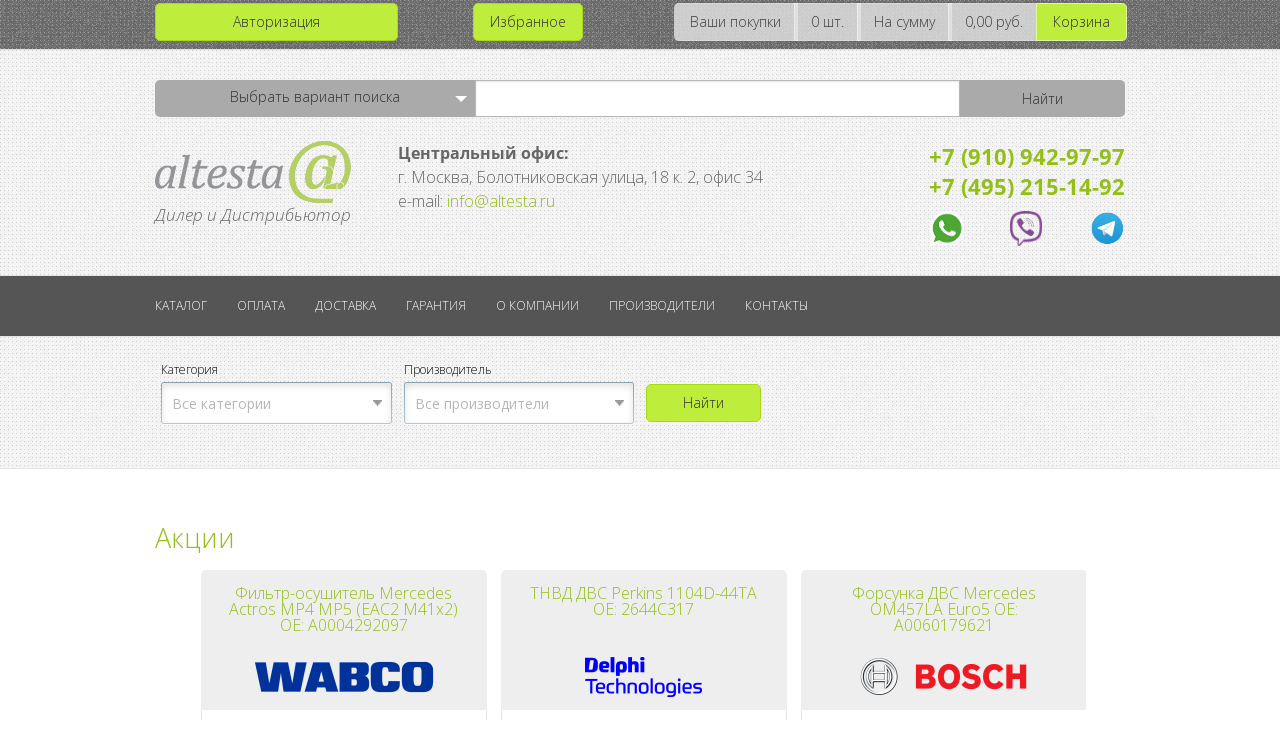

--- FILE ---
content_type: text/html; charset=UTF-8
request_url: https://www.altesta.ru/?zo=kupit_viagruv_internete_mts.php
body_size: 20220
content:
<!DOCTYPE html>
<html lang="ru">
<head>
    <meta charset="UTF-8">
    <title>Альтеста — продажа стартеров, генераторов, компрессоров кондиционера</title> <meta http-equiv="Content-Type" content="text/html; charset=UTF-8" />
<meta name="keywords" content="заказать запчасти спецтехника оборудование магазин Москва" />
<meta name="description" content="В каталоге магазина «Альтеста» представлен широкий выбор стартеров, генераторов, компрессоров кондиционера, ТНВД, топливных форсунок, турбокомпрессоров, а также оригинальные запчасти для спецтехники." />
<script type="text/javascript" data-skip-moving="true">(function(w, d, n) {var cl = "bx-core";var ht = d.documentElement;var htc = ht ? ht.className : undefined;if (htc === undefined || htc.indexOf(cl) !== -1){return;}var ua = n.userAgent;if (/(iPad;)|(iPhone;)/i.test(ua)){cl += " bx-ios";}else if (/Windows/i.test(ua)){cl += ' bx-win';}else if (/Macintosh/i.test(ua)){cl += " bx-mac";}else if (/Linux/i.test(ua) && !/Android/i.test(ua)){cl += " bx-linux";}else if (/Android/i.test(ua)){cl += " bx-android";}cl += (/(ipad|iphone|android|mobile|touch)/i.test(ua) ? " bx-touch" : " bx-no-touch");cl += w.devicePixelRatio && w.devicePixelRatio >= 2? " bx-retina": " bx-no-retina";var ieVersion = -1;if (/AppleWebKit/.test(ua)){cl += " bx-chrome";}else if (/Opera/.test(ua)){cl += " bx-opera";}else if (/Firefox/.test(ua)){cl += " bx-firefox";}ht.className = htc ? htc + " " + cl : cl;})(window, document, navigator);</script>


<link href="/bitrix/js/ui/design-tokens/dist/ui.design-tokens.min.css?170370524022029" type="text/css"  rel="stylesheet" />
<link href="/bitrix/js/ui/fonts/opensans/ui.font.opensans.min.css?17037052422320" type="text/css"  rel="stylesheet" />
<link href="/bitrix/js/main/popup/dist/main.popup.bundle.min.css?170370525025089" type="text/css"  rel="stylesheet" />
<link href="/bitrix/cache/css/s1/my/template_3ab12c0a31470823b7d4f7a0b4ea9785/template_3ab12c0a31470823b7d4f7a0b4ea9785_v1.css?176895213562742" type="text/css"  data-template-style="true" rel="stylesheet" />







    <meta name="viewport" content="width=device-width, initial-scale=1.0"/>
	<meta name="yandex-verification" content="6e23670c8451344d" />

            <link rel="canonical" href="https://www.altesta.ru/" />
    	<!--<link rel="stylesheet" href="<\?=SITE_TEMPLATE_PATH?>/css/buttons.css"/>-->
    <link rel="stylesheet" href="/bitrix/templates/my/css/app.css"/>
    <link rel="stylesheet" href="/bitrix/templates/my/css/foundation-icons.css"/>
    <link rel="stylesheet" href="/bitrix/templates/my/css/animate.css"/>
    <link rel="stylesheet" type="text/css" href="/bitrix/templates/my/css/slick.css"/>
    <link rel="stylesheet" type="text/css" href="/bitrix/templates/my/css/style.css?v=1.0004"/>
    <link rel="stylesheet" type="text/css" href="/bitrix/templates/my/css/styleComponent.css?v=1.0002"/>
	<link rel="stylesheet" type="text/css" href="/bitrix/templates/my/css/styles-carousel.css?v=1.0002">
	<link href="https://fonts.googleapis.com/css?family=Open+Sans:300,300i,400,400i,600,600i&display=swap&subset=cyrillic" rel="stylesheet">

					
			<!-- от старой верстки -->
			<!--my script-->
			 

							
	<!-- Yandex.Metrika counter -->  <noscript><div><img src="https://mc.yandex.ru/watch/42894059" style="position:absolute; left:-9999px;" alt="" /></div></noscript> <!-- /Yandex.Metrika counter -->
	
			<!--script type="text/javascript">
			document.ondragstart = noselect;
			document.onselectstart = noselect;
			document.oncontextmenu = noselect;
			function noselect() {return false;}
		</script-->
		</head>

<body>
<!-- Меню -->
<!-- Оффканвас для маленьких экранов -->
<div class="off-canvas-wrap" data-offcanvas>
    <div class="inner-wrap">
        <nav class="tab-bar hide-for-large-up">       
            <section class="middle tab-bar-section">
                <h1 class="title"><img src="/bitrix/templates/my/css/img/logotype-offcanvas.png" alt=""></h1>
				<div class="mob-tel"> 
                   <div class="mob-tel-txt">Дилер и Дистрибьютор</div>
                    <a href="tel:74952151492" target="_blank">+7 (495) 215-14-92</a>
                    <div style="display: flex; justify-content: space-between; max-width: 120px; margin: 0 auto; padding-top: 15px">
                        <a href="https://api.whatsapp.com/send?phone=79109429797" rel="nofollow noopener" class="whatsapp-mob" target="_blank"></a>
                        <a href="viber://pa?chatURI=altesta" class="viber_footer" rel="nofollow noopener" target="_blank" style="width: 25px; height: 25px; margin: 0;"></a>
                        <a href="tg://resolve?domain=@altesta" class="telegram" rel="nofollow noopener" target="_blank" style="width: 25px; height: 25px; margin: 0;"></a>
                    </div>
				</div>
            </section>
            <section class="right-small">
                <a class="right-off-canvas-toggle menu-icon" href="#"><span></span></a>
            </section>
        </nav>
		
        <aside class="right-off-canvas-menu">
            <ul class="off-canvas-list">
                <li><label>Навигация</label></li>
									<li class="show-for-small">
						<a href="/auth/" >Авторизация</a>
					</li>
					<li class="show-for-small">
						<a href="/register/" >Регистрация</a>
					</li>
											<li><a href="/catalog/">Каталог</a></li>
					<li><a href="/payment/">Оплата</a></li>
					<li><a href="/delivery/">Доставка</a></li>
					<li><a href="/guarantee/">Гарантия</a></li>
					<li><a href="/about/">О компании</a></li>
					<li><a href="/sertificates/">Производители</a></li>
					<li><a href="/contacts/">Контакты</a></li>
		            </ul>
        </aside>
		<!-- Конец оффканвас, см футер -->
        <!-- Конец меню -->
        <!-- шапка -->
        <header itemscope itemtype="http://schema.org/WPHeader">
            <!-- Верхняя плашка. Кабинет, корзина. -->
            <noindex>
                <section class="order-info">
                    <div class="row">
						
<div class="small-12 medium-4 large-4 columns show-for-medium-up">

	<a href="\auth\" class="button small success radius expand h-btn" data-dropdown="dropEnter" aria-controls="dropEnter" aria-expanded="false" style="margin-bottom: 0">Авторизация</a>
	
    	    
		
	
	<ul id="dropEnter" class="f-dropdown" data-dropdown-content aria-hidden="true" tabindex="-1">
	
				
			<li>
				<div class="enter">
					<a href="/auth/">Авторизация</a>
				</div>
			</li>
			<li>
				<div class="reg">
					<a href="/register/">Регистрация</a>
				</div>
			</li>
			
		 		
	</ul>
	
</div>


<div class="small-12 medium-4 large-4 columns show-for-small-only">
	<ul class="button-group stack-for-small radius">
	   			<li>
				<div class="enter">
					<a class="button small success marginBot0" href="/auth/">Войти</a>
				</div>
			</li>
			<li>
				<div class="reg">
					<a class="button small success marginBot0" href="/register/">Регистрация</a>
				</div>
			</li>
			</ul>
        <a href="https://api.whatsapp.com/send?phone=79109429797" class="whatsapp" target="_blank"></a>
    	<br>
</div> 
<button class="favorites small success button radius" style="position:reletive;" onclick='window.location.href = "/favorites/";'>Избранное</button>						<div class="small_basket_block small-12 medium-8 large-8 columns text-right right"><ul class="button-group stack-for-small radius"><li><a class="button small secondary marginBot0 disabled">Ваши покупки</a></li><li><a class="button small secondary marginBot0 disabled">0 шт.</a></li><li><a class="button small secondary marginBot0 disabled">На сумму</a></li><li><a class="button small secondary marginBot0 disabled">0,00 руб.</a></li><li><a href="/basket/" class="button small success marginBot0">Корзина</a></li></ul></div>                    </div>
                </section>
            </noindex>
            <!-- Верхняя плашка. Кабинет, корзина. -->
            
							<section class="banner">
					<div class="row">
						<div class="small-12 medium-9 large-9 columns">
							<section class="global-search marginTop10">
	<noindex>
		<div id="searchPanel" class="row collapse">
			<div class="small-3 search-my_1  columns">
				<a id="searchPanelLabel" href="#" data-dropdown="dropFind" aria-controls="dropFind"
				   aria-expanded="false" data-options="is_hover:true; hover_timeout:5000" class="button dropdown radius medium info prefix">Выбрать вариант поиска</a>
				<br>
				<ul id="dropFind" data-dropdown-content class="f-dropdown" aria-hidden="true"
					tabindex="-1">
					<li><a data-form="searchByNum">По номеру</a></li>
					<li><a data-form="searchByName">По применяемости</a></li>
				</ul>
			</div>

			<form  id="search" action="/search/">
			
			<div class="small-9 medium-6 large-6 columns no-padding">
				<input name="num" type="text" placeholder="" value="">
			</div>
		
			<div class="small-3 medium-3 large-3 columns no-padding">
				<input value="Найти" type="submit" class="button medium info radius postfix">
			</div>
			
			
			</form>

			<form class="hide" id="searchByNum" action="/search/">
			
				<div class="small-9 medium-6 large-6 columns no-padding">
					<input name="num" type="text" placeholder="Пример номера генератора John Deere: RE210793" value="">
				</div>
			
				<div class="small-3 medium-3 large-3 columns no-padding">
					<input value="Найти" type="submit" class="button medium info radius postfix">
				</div>
				
				
			</form>
			
			<form class="hide" id="searchByName" action="/search/">
			
				<div class="small-9 medium-6 large-6 columns no-padding">
					<input name="q" placeholder="Пример модели трактора New Holland: T8040" type="text" value="">
				</div>
				
				<div class="small-3 medium-3 large-3 columns no-padding">
					<input value="Найти" type="submit" class="button medium info radius postfix">
				</div>
				
			</form>

		</div>
	</noindex>
</section>
<style>

	.search-my_1{
		width:33%;
	}
	form .small-3.medium-3.large-3.columns.no-padding{
		width:17%;
	}
</style>						</div>
						<div class="small-12 medium-3 large-3 columns show-for-medium-up ">
							<div>
								<a href="/"><img src="/bitrix/templates/my/css/img/logotype-head.png" class="pulse-effect" itemprop="image"></a>
								<div class="headline-txt">Дилер и Дистрибьютор<br></div>
							</div>
							<div class="middl" style="width:50%;text-align:left"><b>Центральный офис:</b><br /> г. Москва, Болотниковская улица, 18 к. 2, офис 34<br />e-mail: <a href="mailto:info@altesta.ru">info@altesta.ru</a></div>
							<h6 itemprop="headline" class="cst">
<a href="tel:79109429797" target="_blank" class="headline-phone">+7 (910) 942-97-97</a> <br>
 <a href="tel:74952151492" target="_blank" class="headline-phone">+7 (495) 215-14-92</a> <br>
 <!-- <span>Почта: </span><a href="mailto:noreplay-altesta@yandex.ru"class="headline-phone">noreplay-altesta@yandex.ru</a>
 <span>Skype: </span><p class="headline-skype" >altesta71</p> -->
<div class="headline-soc" style="display: flex; justify-content: space-between;">
 <a href="https://api.whatsapp.com/send?phone=79109429797" class="whatsapp" target="_blank"></a> <a href="viber://pa?chatURI=altesta" class="viber" target="_blank"></a> <a href="tg://resolve?domain=@altesta" class="telegram" target="_blank"></a>
</div>
 <br></h6>
						</div>
					</div>
					<!-- <div class="row" style="position:relative">
												
						<button class="small success button radius" style="position:absolute; bottom: -20px; right: 15px; padding: 5px 7px;" onclick='window.location.href = "/favorites/";'>Избранное</button>

					</div> -->
	
				</section>
	
				
        </header>
        <!-- \ Шапка -->
        <!-- Топ-бар, показывает на больших экранах -->
        <section class="show-for-large-up">
            <div class="contain-to-grid">
                <nav class="top-bar" data-topbar role="navigation">
				
					<section class="top-bar-section">
						
	
	<ul class="left" itemscope itemtype="http://schema.org/SiteNavigationElement">
						<li><a href="/catalog/" itemprop="url">Каталог</a></li>
							<li><a href="/payment/" itemprop="url">Оплата</a></li>
							<li><a href="/delivery/" itemprop="url">Доставка</a></li>
							<li><a href="/guarantee/" itemprop="url">Гарантия</a></li>
							<li><a href="/about/" itemprop="url">О компании</a></li>
							<li><a href="/sertificates/" itemprop="url">Производители</a></li>
							<li><a href="/contacts/" itemprop="url">Контакты</a></li>
				</ul>

	
					</section>

                    <!-- <ul class="title-area right">
                        <li class="name">
                            <a href="/"><h1 class="logotype-top-bar"></h1></a>
                        </li>
                        <li class="toggle-topbar menu-icon"><a href="#"><span>Меню →</span></a></li>
                    </ul> -->

                </nav>
            </div>
        </section>
        <!-- Конец топ-бар -->

        <main>
		
			
<!-- фильтр -->
<section class="catalog-sorting filter_block">
	<div class="row">
		<div class="small-12 columns">
		<div class="filter-section">
			<form id="FilterForm" class="filter_form">                          

				<div class="filter-param">
					<div class="title-param-filter">Категория</div>
					<div class="select-param-filter-container">
						<div class="select-param-filter">
							<select class="select-params-filter" name="section">
								<option value="default">Все категории</option>
																	<option path="/catalog/starter/"  value="27">Стартер</option>
																	<option path="/catalog/generator/"  value="29">Генератор</option>
																	<option path="/catalog/kompressor_konditsionera/"  value="17">Компрессор кондиционера</option>
																	<option path="/catalog/akkumulyator/"  value="57">Аккумулятор</option>
																	<option path="/catalog/filtr_osushitel_konditsionera/"  value="30">Фильтр-осушитель кондиционера</option>
																	<option path="/catalog/privodnoy_remen/"  value="58">Приводной ремень</option>
																	<option path="/catalog/motor_postoyannogo_toka/"  value="21">Мотор постоянного тока</option>
																	<option path="/catalog/datchiki_i_rele/"  value="35">Датчики и реле</option>
																	<option path="/catalog/tnvd/"  value="23">ТНВД</option>
																	<option path="/catalog/mekhanicheskiy_toplivnyy_nasos/"  value="203">Механический топливный насос</option>
																	<option path="/catalog/elektricheskiy_toplivnyy_nasos/"  value="205">Электрический топливный насос</option>
																	<option path="/catalog/toplivnyy_nasos_ruchnoy_podkachki/"  value="204">Топливный насос ручной подкачки</option>
																	<option path="/catalog/tnnd/"  value="32">ТННД</option>
																	<option path="/catalog/forsunka/"  value="25">Форсунка</option>
																	<option path="/catalog/toplivnaya_rampa/"  value="33">Топливная рампа</option>
																	<option path="/catalog/turbokompressor/"  value="18">Турбокомпрессор</option>
																	<option path="/catalog/rulevoy_reduktor/"  value="31">Рулевой редуктор</option>
																	<option path="/catalog/nasos_gur/"  value="109">Насос ГУР</option>
																	<option path="/catalog/vozdushnyy_kompressor/"  value="108">Воздушный компрессор</option>
																	<option path="/catalog/avtokhimiya_i_chistyashchie_sredstva/"  value="132">Автохимия и чистящие средства</option>
																	<option path="/catalog/maslo_i_tekhnicheskie_zhidkosti/"  value="128">Масло и технические жидкости</option>
																	<option path="/catalog/sistema_okhlazhdeniya_dvs/"  value="99">Система охлаждения ДВС</option>
																	<option path="/catalog/sistema_zazhiganiya_dvigatelya/"  value="120">Система зажигания двигателя</option>
																	<option path="/catalog/sistema_denox/"  value="48">Система DeNox</option>
																	<option path="/catalog/tsilindro_porshnevaya_gruppa/"  value="102">Цилиндро-поршневая группа</option>
																	<option path="/catalog/podshipniki/"  value="163">Подшипники</option>
																	<option path="/catalog/kolenchatyy_val/"  value="112">Коленчатый вал</option>
																	<option path="/catalog/natyazhitel_privodnogo_remnya/"  value="212">Натяжитель приводного ремня</option>
																	<option path="/catalog/rulevoy_kardannyy_val/"  value="214">Рулевой карданный вал</option>
																	<option path="/catalog/rolik_obvodnoy_privodnogo_remnya/"  value="218">Ролик обводной приводного ремня</option>
																	<option path="/catalog/filtry/"  value="147">Фильтры</option>
																	<option path="/catalog/sistema_smazki_dvs/"  value="201">Система смазки ДВС</option>
																	<option path="/catalog/elektrodvigatel_otopitelya/"  value="196">Электродвигатель отопителя</option>
																	<option path="/catalog/dempfer_krutilnykh_kolebaniy/"  value="216">Демпфер крутильных колебаний</option>
															</select>
						</div>
					</div>
				</div>

				<div class="filter-param">
					<div class="title-param-filter">Производитель</div>
					<div class="select-param-filter-container">
						<div class="select-param-filter">
							<select class="select-params-filter" name="brand">
								<option value="default">Все производители</option>
																	<option  value="AGCO Power Original">AGCO Power Original</option>
																	<option  value="BF Original">BF Original</option>
																	<option  value="BTA">BTA</option>
																	<option  value="BorgWarner Original">BorgWarner Original</option>
																	<option  value="BorgWarner TS Original">BorgWarner TS Original</option>
																	<option  value="BorgWarner-KKK Original">BorgWarner-KKK Original</option>
																	<option  value="Bosch Original">Bosch Original</option>
																	<option  value="Bosch Original Reman">Bosch Original Reman</option>
																	<option  value="CNH Original">CNH Original</option>
																	<option  value="Cargo">Cargo</option>
																	<option  value="Casco">Casco</option>
																	<option  value="Claas Original">Claas Original</option>
																	<option  value="Dautel">Dautel</option>
																	<option  value="Dayco Original">Dayco Original</option>
																	<option  value="Delco Remy Original">Delco Remy Original</option>
																	<option  value="Delphi Original">Delphi Original</option>
																	<option  value="Denso Original">Denso Original</option>
																	<option  value="Deutz Original">Deutz Original</option>
																	<option  value="Donaldson Original">Donaldson Original</option>
																	<option  value="Doosan Original">Doosan Original</option>
																	<option  value="Doowon Original">Doowon Original</option>
																	<option  value="Eneos Original">Eneos Original</option>
																	<option  value="Exide Original">Exide Original</option>
																	<option  value="FG Wilson Original">FG Wilson Original</option>
																	<option  value="Facet Original">Facet Original</option>
																	<option  value="Fag Original">Fag Original</option>
																	<option  value="Fleetguard Original">Fleetguard Original</option>
																	<option  value="Garrett Original">Garrett Original</option>
																	<option  value="Gates Original">Gates Original</option>
																	<option  value="Ghibaudi">Ghibaudi</option>
																	<option  value="HiFi Filter Original">HiFi Filter Original</option>
																	<option  value="Hidria Original">Hidria Original</option>
																	<option  value="Hitachi Original">Hitachi Original</option>
																	<option  value="Holset Original">Holset Original</option>
																	<option  value="Ina Original">Ina Original</option>
																	<option  value="Isuzu Original">Isuzu Original</option>
																	<option  value="Iveco Original">Iveco Original</option>
																	<option  value="John Deere Original">John Deere Original</option>
																	<option  value="Jrone">Jrone</option>
																	<option  value="KamAZ Original">KamAZ Original</option>
																	<option  value="Keba">Keba</option>
																	<option  value="Knorr-Bremse Original">Knorr-Bremse Original</option>
																	<option  value="Knorr-Bremse Reman">Knorr-Bremse Reman</option>
																	<option  value="Krauf">Krauf</option>
																	<option  value="Krauf Korea">Krauf Korea</option>
																	<option  value="Lucas Elektrik Original">Lucas Elektrik Original</option>
																	<option  value="Lucas TVS Original">Lucas TVS Original</option>
																	<option  value="Luk Original">Luk Original</option>
																	<option  value="Magneton Original">Magneton Original</option>
																	<option  value="Mahle (Iskra/Letrika)">Mahle (Iskra/Letrika)</option>
																	<option  value="Mahle/Clevite/Izumi">Mahle/Clevite/Izumi</option>
																	<option  value="Man Original">Man Original</option>
																	<option  value="Mann Filter Original">Mann Filter Original</option>
																	<option  value="Master Power">Master Power</option>
																	<option  value="Mercedes Original">Mercedes Original</option>
																	<option  value="Mitsubishi Original">Mitsubishi Original</option>
																	<option  value="Mizzoty">Mizzoty</option>
																	<option  value="Motorherz">Motorherz</option>
																	<option  value="Motorherz Rebuilt">Motorherz Rebuilt</option>
																	<option  value="NTN Original">NTN Original</option>
																	<option  value="Niehoff Original">Niehoff Original</option>
																	<option  value="Nikko Original">Nikko Original</option>
																	<option  value="OMP Original">OMP Original</option>
																	<option  value="Oscar Original">Oscar Original</option>
																	<option  value="Panevezio Aurida">Panevezio Aurida</option>
																	<option  value="Perkins Original">Perkins Original</option>
																	<option  value="Pingo &quot;Чистая звезда&quot;">Pingo &quot;Чистая звезда&quot;</option>
																	<option  value="Pingo Original">Pingo Original</option>
																	<option  value="Prestolite Original">Prestolite Original</option>
																	<option  value="Prestolite Reman">Prestolite Reman</option>
																	<option  value="Prestolite VPP Original">Prestolite VPP Original</option>
																	<option  value="RZFO">RZFO</option>
																	<option  value="SEG Original">SEG Original</option>
																	<option  value="SF-Filter Original">SF-Filter Original</option>
																	<option  value="SNR Original">SNR Original</option>
																	<option  value="Sachs Original">Sachs Original</option>
																	<option  value="Sampa">Sampa</option>
																	<option  value="Sanden Original">Sanden Original</option>
																	<option  value="Sawafuji Original">Sawafuji Original</option>
																	<option  value="Schwitzer Original">Schwitzer Original</option>
																	<option  value="Separ Original">Separ Original</option>
																	<option  value="Sure Filter Original">Sure Filter Original</option>
																	<option  value="TAB">TAB</option>
																	<option  value="TCCI Original">TCCI Original</option>
																	<option  value="TCP Original">TCP Original</option>
																	<option  value="Toyopower">Toyopower</option>
																	<option  value="UTM">UTM</option>
																	<option  value="Ufi Original">Ufi Original</option>
																	<option  value="Unipoint">Unipoint</option>
																	<option  value="VAG Original">VAG Original</option>
																	<option  value="Vaden">Vaden</option>
																	<option  value="Valeo Original">Valeo Original</option>
																	<option  value="Valeo Original Reman">Valeo Original Reman</option>
																	<option  value="WEIFU">WEIFU</option>
																	<option  value="Wabco Original">Wabco Original</option>
																	<option  value="Weichai">Weichai</option>
																	<option  value="Zen">Zen</option>
																	<option  value="ЕвроХим">ЕвроХим</option>
																	<option  value="КЗАТЭ">КЗАТЭ</option>
																	<option  value="ЯМЗ (Автодизель)">ЯМЗ (Автодизель)</option>
															</select>
						</div>
					</div>
				</div>

				<div class="filter-button">
					<div class="row" style="padding-top:6px;">
					
						<div class="small-6 columns class-dop-my">
							<input class="button filter_button to___process small success radius expand marginTop20" type="button" value="Найти">
						</div>
						
						<!--<div class="small-6 columns class-dop-my2">
							<input class="filter-btn-reset marginTop20" type="submit" id="del_filter" name="del_filter" value="Сбросить">
						</div>-->
						
					</div>
				</div>
				
			</form>
		</div>
		</div>
	</div>
</section>
				<!-- Секции -->
				<div id="overall-content">
					<section class="heading marginTop20">
						<div class="row">
						
							<div class="small-12 columns" >
								
									

			<h3 class="mt-30 center" style="color: #94c016;">
									Акции
			</h3>

			<div class="b-carousel" > <!-- контейнер, в котором будет карусель -->
				<div class="b-carousel-button-left"></div> <!-- левая кнопка -->
                <div class="b-carousel-button-right"></div> <!-- правая кнопка -->

                <div class="h-carousel-wrapper"> <!-- видимая область карусели -->
                    <div class="h-carousel-items"> <!-- весь набор элементов карусели -->
				
					
		<div class="b-carousel-block"> <!-- первый элемент карусели -->
            <div class="top-catalog-items-cat" id="bx_3966226736_11028">
			 <ul data-equalizer-watch="" class="pricing-table item___block" style="height: inherit;" item_id="11028">
	<a href="/catalog/filtry/filtr_osushitel_pnevmaticheskoy_sistemy/air_dryer_cartridge_mercedes_a0004292097/">
		<li class="title radius-top">
			<div class="class-a">Фильтр-осушитель Mercedes Actros MP4 MP5 (EAC2 M41x2) OE: A0004292097</div>
								<div class="logo_main_proizv">
					<img class="l-lazy" data-src="/upload/resize_cache/iblock/66c/180_40_1/66c8b747e792cb3dcec4517e3748717a.png" alt="Wabco Original">
				  </div>
							</li>
		<li class="text-center border-side paddingtb" style="height:180px;">
					<img class="l-lazy" data-src="/upload/imager/37d6fcf2d8d28d7a88939d8ba7f84938.jpeg" alt="Фильтр-осушитель Mercedes Actros MP4 MP5 (EAC2 M41x2) OE: A0004292097">
				</li>
				<li class="price item_price_block">
			<div class="price-catalog-item">
				<div style="color:#777777">Загрузка...</div>
			</div>
		</li>
	</a>
	<li class="cta-button radius-bottom">
					<div class="button medium success radius-bottom expand add_to_basket to___process" style="cursor:pointer" item_id="11028">
				<div>
					<a>В корзину</a>
				</div>
				<div style="clear: both;"></div>
			</div>
			</li>
</ul>			</div>
        </div>
		
	
		<div class="b-carousel-block"> <!-- первый элемент карусели -->
            <div class="top-catalog-items-cat" id="bx_3966226736_11587">
			 <ul data-equalizer-watch="" class="pricing-table item___block" style="height: inherit;" item_id="11587">
	<a href="/catalog/tnvd/tnvd_v_sbore/diesel_fuel_pump_perkins_2644c317/">
		<li class="title radius-top">
			<div class="class-a">ТНВД ДВС Perkins 1104D-44TA OE: 2644C317</div>
								<div class="logo_main_proizv">
					<img class="l-lazy" data-src="/upload/resize_cache/iblock/564/180_40_1/cao6hfna79jsi4j48uloeyll9zazckpv.png" alt="Delphi Original">
				  </div>
							</li>
		<li class="text-center border-side paddingtb" style="height:180px;">
					<img class="l-lazy" data-src="/upload/imager/e35fd68fba291817b3a6d994aca83c3d.jpeg" alt="ТНВД ДВС Perkins 1104D-44TA OE: 2644C317">
				</li>
				<li class="price item_price_block">
			<div class="price-catalog-item">
				<div style="color:#777777">Загрузка...</div>
			</div>
		</li>
	</a>
	<li class="cta-button radius-bottom">
					<div class="button medium success radius-bottom expand add_to_basket to___process" style="cursor:pointer" item_id="11587">
				<div>
					<a>В корзину</a>
				</div>
				<div style="clear: both;"></div>
			</div>
			</li>
</ul>			</div>
        </div>
		
	
		<div class="b-carousel-block"> <!-- первый элемент карусели -->
            <div class="top-catalog-items-cat" id="bx_3966226736_12008">
			 <ul data-equalizer-watch="" class="pricing-table item___block" style="height: inherit;" item_id="12008">
	<a href="/catalog/forsunka/forsunka_v_sbore/injector_mercedes_a0060179621/">
		<li class="title radius-top">
			<div class="class-a">Форсунка ДВС Mercedes OM457LA Euro5 OE: A0060179621</div>
								<div class="logo_main_proizv">
					<img class="l-lazy" data-src="/upload/resize_cache/iblock/df3/180_40_1/df36815e1242a92bcb6342d540a70a04.png" alt="Bosch Original">
				  </div>
							</li>
		<li class="text-center border-side paddingtb" style="height:180px;">
					<img class="l-lazy" data-src="/upload/imager/6c3ef4312d0014c58b76e2af37c7e7d0.jpeg" alt="Форсунка ДВС Mercedes OM457LA Euro5 OE: A0060179621">
				</li>
				<li class="price item_price_block">
			<div class="price-catalog-item">
				<div style="color:#777777">Загрузка...</div>
			</div>
		</li>
	</a>
	<li class="cta-button radius-bottom">
					<div class="button medium success radius-bottom expand add_to_basket to___process" style="cursor:pointer" item_id="12008">
				<div>
					<a>В корзину</a>
				</div>
				<div style="clear: both;"></div>
			</div>
			</li>
</ul>			</div>
        </div>
		
	
		<div class="b-carousel-block"> <!-- первый элемент карусели -->
            <div class="top-catalog-items-cat" id="bx_3966226736_10187">
			 <ul data-equalizer-watch="" class="pricing-table item___block" style="height: inherit;" item_id="10187">
	<a href="/catalog/starter/starter_v_sbore/starter_industrial_engine_caterpillar_c13_4151804/">
		<li class="title radius-top">
			<div class="class-a">Стартер ДВС Caterpillar C13 OE: 415-1804 20R-4882</div>
								<div class="logo_main_proizv">
					<img class="l-lazy" data-src="/upload/resize_cache/iblock/feb/180_40_1/febb6aa7a53a548e395859d84f83188d.jpg" alt="Denso Original">
				  </div>
							</li>
		<li class="text-center border-side paddingtb" style="height:180px;">
					<img class="l-lazy" data-src="/upload/imager/1afc3f08d522e413921ed043c2f0a7d4.jpeg" alt="Стартер ДВС Caterpillar C13 OE: 415-1804 20R-4882">
				</li>
				<li class="price item_price_block">
			<div class="price-catalog-item">
				<div style="color:#777777">Загрузка...</div>
			</div>
		</li>
	</a>
	<li class="cta-button radius-bottom">
					<div class="button medium success radius-bottom expand add_to_basket to___process" style="cursor:pointer" item_id="10187">
				<div>
					<a>В корзину</a>
				</div>
				<div style="clear: both;"></div>
			</div>
			</li>
</ul>			</div>
        </div>
		
	
		<div class="b-carousel-block"> <!-- первый элемент карусели -->
            <div class="top-catalog-items-cat" id="bx_3966226736_8367">
			 <ul data-equalizer-watch="" class="pricing-table item___block" style="height: inherit;" item_id="8367">
	<a href="/catalog/starter/starter_v_sbore/starter_liebherr_deutz_f10l413v_f12l413_f12l513_6290033_9260069/">
		<li class="title radius-top">
			<div class="class-a">Стартер Liebherr Deutz F10L413V F12L413 F12L513 OE: 6290033 9260069</div>
								<div class="logo_main_proizv">
					<img class="l-lazy" data-src="/upload/resize_cache/iblock/ca2/180_40_1/ca2c4afb49c2c323a985791b4928284c.png" alt="Prestolite Original">
				  </div>
							</li>
		<li class="text-center border-side paddingtb" style="height:180px;">
					<img class="l-lazy" data-src="/upload/imager/1faaf1df12998720b07c3800fbc1ac75.jpeg" alt="Стартер Liebherr Deutz F10L413V F12L413 F12L513 OE: 6290033 9260069">
				</li>
				<li class="price item_price_block">
			<div class="price-catalog-item">
				<div style="color:#777777">Загрузка...</div>
			</div>
		</li>
	</a>
	<li class="cta-button radius-bottom">
					<div class="button medium success radius-bottom expand" style="background-color: #f3f3f3;     border-color: #c3c3c3; cursor:default;">
				<div>
					<a class="" style="cursor:default; color:#6f6f6f">Нет в наличии</a>
				</div>
				<div style="clear: both;"></div>
			</div>
			</li>
</ul>			</div>
        </div>
		
	
		<div class="b-carousel-block"> <!-- первый элемент карусели -->
            <div class="top-catalog-items-cat" id="bx_3966226736_11337">
			 <ul data-equalizer-watch="" class="pricing-table item___block" style="height: inherit;" item_id="11337">
	<a href="/catalog/sistema_okhlazhdeniya_dvs/vodyanaya_pompa/vodyanaya_pompa_v_sbore/water_pump_agco_v837079839/">
		<li class="title radius-top">
			<div class="class-a">Водяная помпа Тракторы Challenger MT575D MT585D OE: V837079839</div>
								<div class="logo_main_proizv">
					<img class="l-lazy" data-src="/upload/resize_cache/iblock/5da/180_40_1/q1k7mo5zqk22f8hw484i0j87z0v77r3c.png" alt="OMP Original">
				  </div>
							</li>
		<li class="text-center border-side paddingtb" style="height:180px;">
					<img class="l-lazy" data-src="/upload/imager/1da886f4ee285d5e2a8ca90f6e8c41e6.jpeg" alt="Водяная помпа Тракторы Challenger MT575D MT585D OE: V837079839">
				</li>
				<li class="price item_price_block">
			<div class="price-catalog-item">
				<div style="color:#777777">Загрузка...</div>
			</div>
		</li>
	</a>
	<li class="cta-button radius-bottom">
					<div class="button medium success radius-bottom expand add_to_basket to___process" style="cursor:pointer" item_id="11337">
				<div>
					<a>В корзину</a>
				</div>
				<div style="clear: both;"></div>
			</div>
			</li>
</ul>			</div>
        </div>
		
	
		<div class="b-carousel-block"> <!-- первый элемент карусели -->
            <div class="top-catalog-items-cat" id="bx_3966226736_11582">
			 <ul data-equalizer-watch="" class="pricing-table item___block" style="height: inherit;" item_id="11582">
	<a href="/catalog/sistema_okhlazhdeniya_dvs/vodyanaya_pompa/vodyanaya_pompa_v_sbore/water_pump_cummins_5291445/">
		<li class="title radius-top">
			<div class="class-a">Водяная помпа ДВС Cummins QSC8.3 QSL8.9 OE: 5291445 5579024</div>
								<div class="logo_main_proizv">
					<img class="l-lazy" data-src="/upload/resize_cache/iblock/5da/180_40_1/q1k7mo5zqk22f8hw484i0j87z0v77r3c.png" alt="OMP Original">
				  </div>
							</li>
		<li class="text-center border-side paddingtb" style="height:180px;">
					<img class="l-lazy" data-src="/upload/imager/559b9c8c48a16a3e3af090ad31a2f894.jpeg" alt="Водяная помпа ДВС Cummins QSC8.3 QSL8.9 OE: 5291445 5579024">
				</li>
				<li class="price item_price_block">
			<div class="price-catalog-item">
				<div style="color:#777777">Загрузка...</div>
			</div>
		</li>
	</a>
	<li class="cta-button radius-bottom">
					<div class="button medium success radius-bottom expand add_to_basket to___process" style="cursor:pointer" item_id="11582">
				<div>
					<a>В корзину</a>
				</div>
				<div style="clear: both;"></div>
			</div>
			</li>
</ul>			</div>
        </div>
		
	
				</div>
            </div>
        </div>
	
									</div>
						
							<div class="small-12 columns">
							
										
			<h3 class="mt-30">
				<a href="/catalog/starter/" data-bx-app-ex-href="/catalog/starter/">Стартер</a>
			</h3>
			
			<section class="catalog-output">
				<div class="row" data-equalizer>
				
					
		<div class="top6-catalog-items" id="bx_1970176138_7442">
			 <ul data-equalizer-watch="" class="pricing-table item___block" style="height: inherit;" item_id="7442">
	<a href="/catalog/starter/starter_v_sbore/starter_case_cx800_john_deere_600c_426652a1_72110509_at263672/">
		<li class="title radius-top">
			<div class="class-a">Стартер Экскаваторы John Deere 600C 800CLC OE: AT263672 SE502079</div>
							  <div class="logo_main_proizv">
					<img class="l-lazy" data-src="/upload/resize_cache/iblock/990/180_40_1/990279270e9324247e4534ae643da71e.png" alt="Mitsubishi Original">
				  </div>
							</li>
		<li class="text-center border-side paddingtb" style="height:180px;">
					<img class="l-lazy" data-src="/upload/imager/671ac7ee525c71440a564539255e535e.jpeg" alt="Стартер Экскаваторы John Deere 600C 800CLC OE: AT263672 SE502079">
				</li>
				<li class="price item_price_block">
			<div class="price-catalog-item">
				<div style="color:#777777">Загрузка...</div>
			</div>
		</li>
	</a> 
	<li class="cta-button radius-bottom">
					<div class="button medium success radius-bottom expand add_to_basket to___process" style="cursor:pointer" item_id="7442">
				<div>
					<a>В корзину</a>
				</div>
				<div style="clear: both;"></div>
			</div>
			</li>
</ul>		</div>
		
	
		<div class="top6-catalog-items" id="bx_1970176138_9336">
			 <ul data-equalizer-watch="" class="pricing-table item___block" style="height: inherit;" item_id="9336">
	<a href="/catalog/starter/starter_v_sbore/starter_cummins_engines_ktta19_nt855_3632271_4906784/">
		<li class="title radius-top">
			<div class="class-a">Стартер ДВС Cummins KTTA-19 QSK38 OE: 3632271 4906784</div>
							  <div class="logo_main_proizv">
					<img class="l-lazy" data-src="/upload/resize_cache/iblock/b43/180_40_1/b4338169992090e9c78c8af5fb5bd453.png" alt="Delco Remy Original">
				  </div>
							</li>
		<li class="text-center border-side paddingtb" style="height:180px;">
					<img class="l-lazy" data-src="/upload/imager/e1ce400ad6ccb7185632fe639285114c.jpeg" alt="Стартер ДВС Cummins KTTA-19 QSK38 OE: 3632271 4906784">
				</li>
				<li class="price item_price_block">
			<div class="price-catalog-item">
				<div style="color:#777777">Загрузка...</div>
			</div>
		</li>
	</a> 
	<li class="cta-button radius-bottom">
					<div class="button medium success radius-bottom expand" style="background-color: #f3f3f3;     border-color: #c3c3c3; cursor:default;">
				<div>
					<a class="" style="cursor:default; color:#6f6f6f">Нет в наличии</a>
				</div>
				<div style="clear: both;"></div>
			</div>
			</li>
</ul>		</div>
		
	
		<div class="top6-catalog-items" id="bx_1970176138_9571">
			 <ul data-equalizer-watch="" class="pricing-table item___block" style="height: inherit;" item_id="9571">
	<a href="/catalog/starter/starter_v_sbore/starter_excavator_caterpillar_345d_cat_engine_c13_ca2692757/">
		<li class="title radius-top">
			<div class="class-a">Стартер Шахтная машина ПДМ Caterpillar R1700G ДВС C13 OE: 269-2757</div>
							  <div class="logo_main_proizv">
					<img class="l-lazy" data-src="/upload/resize_cache/iblock/b43/180_40_1/b4338169992090e9c78c8af5fb5bd453.png" alt="Delco Remy Original">
				  </div>
							</li>
		<li class="text-center border-side paddingtb" style="height:180px;">
					<img class="l-lazy" data-src="/upload/imager/468a56bd318deeca092f3ae36ca4cb76.jpeg" alt="Стартер Шахтная машина ПДМ Caterpillar R1700G ДВС C13 OE: 269-2757">
				</li>
				<li class="price item_price_block">
			<div class="price-catalog-item">
				<div style="color:#777777">Загрузка...</div>
			</div>
		</li>
	</a> 
	<li class="cta-button radius-bottom">
					<div class="button medium success radius-bottom expand" style="background-color: #f3f3f3;     border-color: #c3c3c3; cursor:default;">
				<div>
					<a class="" style="cursor:default; color:#6f6f6f">Нет в наличии</a>
				</div>
				<div style="clear: both;"></div>
			</div>
			</li>
</ul>		</div>
		
	
		<div class="top6-catalog-items" id="bx_1970176138_9805">
			 <ul data-equalizer-watch="" class="pricing-table item___block" style="height: inherit;" item_id="9805">
	<a href="/catalog/starter/starter_v_sbore/starter_john_deere_engine_4045t_6068t_re69704_re65191_re70957/">
		<li class="title radius-top">
			<div class="class-a">Стартер Тракторы John Deere 7830 7930 OE: RE69704 RE70957 SE501403</div>
							  <div class="logo_main_proizv">
					<img class="l-lazy" data-src="/upload/resize_cache/iblock/feb/180_40_1/febb6aa7a53a548e395859d84f83188d.jpg" alt="Denso Original">
				  </div>
							</li>
		<li class="text-center border-side paddingtb" style="height:180px;">
					<img class="l-lazy" data-src="/upload/imager/63343366d9a6b5c351184dcc751092e7.jpeg" alt="Стартер Тракторы John Deere 7830 7930 OE: RE69704 RE70957 SE501403">
				</li>
				<li class="price item_price_block">
			<div class="price-catalog-item">
				<div style="color:#777777">Загрузка...</div>
			</div>
		</li>
	</a> 
	<li class="cta-button radius-bottom">
					<div class="button medium success radius-bottom expand add_to_basket to___process" style="cursor:pointer" item_id="9805">
				<div>
					<a>В корзину</a>
				</div>
				<div style="clear: both;"></div>
			</div>
			</li>
</ul>		</div>
		
	
		<div class="top6-catalog-items" id="bx_1970176138_7746">
			 <ul data-equalizer-watch="" class="pricing-table item___block" style="height: inherit;" item_id="7746">
	<a href="/catalog/starter/starter_v_sbore/starter_liebherr_964_engine_d9508_a7_10218368/">
		<li class="title radius-top">
			<div class="class-a">Стартер Экскаватор Liebherr R964C ДВС D9508 A7 OE: 11386646 11386646А</div>
							  <div class="logo_main_proizv">
					<img class="l-lazy" data-src="/upload/resize_cache/iblock/df3/180_40_1/df36815e1242a92bcb6342d540a70a04.png" alt="Bosch Original">
				  </div>
							</li>
		<li class="text-center border-side paddingtb" style="height:180px;">
					<img class="l-lazy" data-src="/upload/imager/f77793535224a99724dc49a5e5946bdf.jpeg" alt="Стартер Экскаватор Liebherr R964C ДВС D9508 A7 OE: 11386646 11386646А">
				</li>
				<li class="price item_price_block">
			<div class="price-catalog-item">
				<div style="color:#777777">Загрузка...</div>
			</div>
		</li>
	</a> 
	<li class="cta-button radius-bottom">
					<div class="button medium success radius-bottom expand add_to_basket to___process" style="cursor:pointer" item_id="7746">
				<div>
					<a>В корзину</a>
				</div>
				<div style="clear: both;"></div>
			</div>
			</li>
</ul>		</div>
		
	
		<div class="top6-catalog-items" id="bx_1970176138_9508">
			 <ul data-equalizer-watch="" class="pricing-table item___block" style="height: inherit;" item_id="9508">
	<a href="/catalog/starter/starter_v_sbore/starter_liebherr_ltm1070_r954c_john_deere_950j_10219978_se502299/">
		<li class="title radius-top">
			<div class="class-a">Стартер Мобильные краны Liebherr LTM1050 LTM1070 OE: 10219978 11386644</div>
							  <div class="logo_main_proizv">
					<img class="l-lazy" data-src="/upload/resize_cache/iblock/df3/180_40_1/df36815e1242a92bcb6342d540a70a04.png" alt="Bosch Original">
				  </div>
							</li>
		<li class="text-center border-side paddingtb" style="height:180px;">
					<img class="l-lazy" data-src="/upload/imager/e533900c9e40cd52dabcd785daa43de0.jpeg" alt="Стартер Мобильные краны Liebherr LTM1050 LTM1070 OE: 10219978 11386644">
				</li>
				<li class="price item_price_block">
			<div class="price-catalog-item">
				<div style="color:#777777">Загрузка...</div>
			</div>
		</li>
	</a> 
	<li class="cta-button radius-bottom">
					<div class="button medium success radius-bottom expand add_to_basket to___process" style="cursor:pointer" item_id="9508">
				<div>
					<a>В корзину</a>
				</div>
				<div style="clear: both;"></div>
			</div>
			</li>
</ul>		</div>
		
	
				</div>
			</section>	
	
				
			<h3 class="mt-30">
				<a href="/catalog/generator/" data-bx-app-ex-href="/catalog/generator/">Генератор</a>
			</h3>
			
			<section class="catalog-output">
				<div class="row" data-equalizer>
				
					
		<div class="top6-catalog-items" id="bx_40480796_9541">
			 <ul data-equalizer-watch="" class="pricing-table item___block" style="height: inherit;" item_id="9541">
	<a href="/catalog/generator/generator_v_sbore/alternator_caterpillar_c7_c9_acert_c13_acert_c27_2490313_2720313/">
		<li class="title radius-top">
			<div class="class-a">Генератор ДВС Caterpillar C7 C9 C13 C27 OE: 249-0313 10R-9097</div>
							  <div class="logo_main_proizv">
					<img class="l-lazy" data-src="/upload/resize_cache/iblock/feb/180_40_1/febb6aa7a53a548e395859d84f83188d.jpg" alt="Denso Original">
				  </div>
							</li>
		<li class="text-center border-side paddingtb" style="height:180px;">
					<img class="l-lazy" data-src="/upload/imager/bf16d72d1603005e25d7601308447454.jpeg" alt="Генератор ДВС Caterpillar C7 C9 C13 C27 OE: 249-0313 10R-9097">
				</li>
				<li class="price item_price_block">
			<div class="price-catalog-item">
				<div style="color:#777777">Загрузка...</div>
			</div>
		</li>
	</a> 
	<li class="cta-button radius-bottom">
					<div class="button medium success radius-bottom expand add_to_basket to___process" style="cursor:pointer" item_id="9541">
				<div>
					<a>В корзину</a>
				</div>
				<div style="clear: both;"></div>
			</div>
			</li>
</ul>		</div>
		
	
		<div class="top6-catalog-items" id="bx_40480796_8454">
			 <ul data-equalizer-watch="" class="pricing-table item___block" style="height: inherit;" item_id="8454">
	<a href="/catalog/generator/generator_v_sbore/alternator_claas_jaguar_970_980_mercedes_om502la_0903320/">
		<li class="title radius-top">
			<div class="class-a">Генератор Комбайны Claas Jaguar 960 970 980 OE: 0000903320 0903320</div>
							  <div class="logo_main_proizv">
					<img class="l-lazy" data-src="/upload/resize_cache/iblock/df3/180_40_1/df36815e1242a92bcb6342d540a70a04.png" alt="Bosch Original">
				  </div>
							</li>
		<li class="text-center border-side paddingtb" style="height:180px;">
					<img class="l-lazy" data-src="/upload/imager/d9421f9119dac5a54004e39bb5a7df8e.jpeg" alt="Генератор Комбайны Claas Jaguar 960 970 980 OE: 0000903320 0903320">
				</li>
				<li class="price item_price_block">
			<div class="price-catalog-item">
				<div style="color:#777777">Загрузка...</div>
			</div>
		</li>
	</a> 
	<li class="cta-button radius-bottom">
					<div class="button medium success radius-bottom expand add_to_basket to___process" style="cursor:pointer" item_id="8454">
				<div>
					<a>В корзину</a>
				</div>
				<div style="clear: both;"></div>
			</div>
			</li>
</ul>		</div>
		
	
		<div class="top6-catalog-items" id="bx_40480796_9738">
			 <ul data-equalizer-watch="" class="pricing-table item___block" style="height: inherit;" item_id="9738">
	<a href="/catalog/generator/generator_v_sbore/alternator_cummins_engines_qsk45_qsk45g_3975140_4100763_23529789/">
		<li class="title radius-top">
			<div class="class-a">Генератор двигатели Cummins KTTA-19C QSK45 QSK38CE OE: 3975140 4100763</div>
							  <div class="logo_main_proizv">
					<img class="l-lazy" data-src="/upload/resize_cache/iblock/ca2/180_40_1/ca2c4afb49c2c323a985791b4928284c.png" alt="Prestolite Original">
				  </div>
							</li>
		<li class="text-center border-side paddingtb" style="height:180px;">
					<img class="l-lazy" data-src="/upload/imager/a3f15ea8562ca0ada265c56923aa2e1e.jpeg" alt="Генератор двигатели Cummins KTTA-19C QSK45 QSK38CE OE: 3975140 4100763">
				</li>
				<li class="price item_price_block">
			<div class="price-catalog-item">
				<div style="color:#777777">Загрузка...</div>
			</div>
		</li>
	</a> 
	<li class="cta-button radius-bottom">
					<div class="button medium success radius-bottom expand" style="background-color: #f3f3f3;     border-color: #c3c3c3; cursor:default;">
				<div>
					<a class="" style="cursor:default; color:#6f6f6f">Нет в наличии</a>
				</div>
				<div style="clear: both;"></div>
			</div>
			</li>
</ul>		</div>
		
	
		<div class="top6-catalog-items" id="bx_40480796_9850">
			 <ul data-equalizer-watch="" class="pricing-table item___block" style="height: inherit;" item_id="9850">
	<a href="/catalog/generator/generator_v_sbore/alternator_john_deere_8295r_8320r_9430_re210793_se501834/">
		<li class="title radius-top">
			<div class="class-a">Генератор Тракторы John Deere 8295R 8320R 9430 OE: RE210793 SE501834</div>
							  <div class="logo_main_proizv">
					<img class="l-lazy" data-src="/upload/resize_cache/iblock/df3/180_40_1/df36815e1242a92bcb6342d540a70a04.png" alt="Bosch Original">
				  </div>
							</li>
		<li class="text-center border-side paddingtb" style="height:180px;">
					<img class="l-lazy" data-src="/upload/imager/0aadb91412421e131f941759e8cbff13.jpeg" alt="Генератор Тракторы John Deere 8295R 8320R 9430 OE: RE210793 SE501834">
				</li>
				<li class="price item_price_block">
			<div class="price-catalog-item">
				<div style="color:#777777">Загрузка...</div>
			</div>
		</li>
	</a> 
	<li class="cta-button radius-bottom">
					<div class="button medium success radius-bottom expand add_to_basket to___process" style="cursor:pointer" item_id="9850">
				<div>
					<a>В корзину</a>
				</div>
				<div style="clear: both;"></div>
			</div>
			</li>
</ul>		</div>
		
	
		<div class="top6-catalog-items" id="bx_40480796_9437">
			 <ul data-equalizer-watch="" class="pricing-table item___block" style="height: inherit;" item_id="9437">
	<a href="/catalog/generator/generator_v_sbore/alternator_new_holland_t8360_t9390_87649881_84474354_50429006/">
		<li class="title radius-top">
			<div class="class-a">Генератор Тракторы New Holland T8.360 T9.390 OE: 87649881 84474354</div>
							  <div class="logo_main_proizv">
					<img class="l-lazy" data-src="/upload/resize_cache/iblock/df3/180_40_1/df36815e1242a92bcb6342d540a70a04.png" alt="Bosch Original">
				  </div>
							</li>
		<li class="text-center border-side paddingtb" style="height:180px;">
					<img class="l-lazy" data-src="/upload/imager/f19979d475b37d5fd31866aaf129d3f6.jpeg" alt="Генератор Тракторы New Holland T8.360 T9.390 OE: 87649881 84474354">
				</li>
				<li class="price item_price_block">
			<div class="price-catalog-item">
				<div style="color:#777777">Загрузка...</div>
			</div>
		</li>
	</a> 
	<li class="cta-button radius-bottom">
					<div class="button medium success radius-bottom expand" style="background-color: #f3f3f3;     border-color: #c3c3c3; cursor:default;">
				<div>
					<a class="" style="cursor:default; color:#6f6f6f">Нет в наличии</a>
				</div>
				<div style="clear: both;"></div>
			</div>
			</li>
</ul>		</div>
		
	
		<div class="top6-catalog-items" id="bx_40480796_9391">
			 <ul data-equalizer-watch="" class="pricing-table item___block" style="height: inherit;" item_id="9391">
	<a href="/catalog/generator/generator_v_sbore/alternator_volvo_penta_tamd162_cummins_engine_qsk19_8497489_3088320/">
		<li class="title radius-top">
			<div class="class-a">Генератор ДВС Cummins QSK19 QSK38 QSK45 OE: 3088320 4372406</div>
							  <div class="logo_main_proizv">
					<img class="l-lazy" data-src="/upload/resize_cache/iblock/ca2/180_40_1/ca2c4afb49c2c323a985791b4928284c.png" alt="Prestolite Original">
				  </div>
							</li>
		<li class="text-center border-side paddingtb" style="height:180px;">
					<img class="l-lazy" data-src="/upload/imager/699a6cf04e37c5c022dbf25f181695d8.jpeg" alt="Генератор ДВС Cummins QSK19 QSK38 QSK45 OE: 3088320 4372406">
				</li>
				<li class="price item_price_block">
			<div class="price-catalog-item">
				<div style="color:#777777">Загрузка...</div>
			</div>
		</li>
	</a> 
	<li class="cta-button radius-bottom">
					<div class="button medium success radius-bottom expand add_to_basket to___process" style="cursor:pointer" item_id="9391">
				<div>
					<a>В корзину</a>
				</div>
				<div style="clear: both;"></div>
			</div>
			</li>
</ul>		</div>
		
	
				</div>
			</section>	
	
				
			<h3 class="mt-30">
				<a href="/catalog/kompressor_konditsionera/" data-bx-app-ex-href="/catalog/kompressor_konditsionera/">Компрессор кондиционера</a>
			</h3>
			
			<section class="catalog-output">
				<div class="row" data-equalizer>
				
					
		<div class="top6-catalog-items" id="bx_2618107327_9018">
			 <ul data-equalizer-watch="" class="pricing-table item___block" style="height: inherit;" item_id="9018">
	<a href="/catalog/kompressor_konditsionera/ac_compressor_fendt_924_936_g931552020011_g932552020011/">
		<li class="title radius-top">
			<div class="class-a">Компрессор кондиционера Тракторы Fendt 936 939 1038 OE: G931552020011</div>
							  <div class="logo_main_proizv">
					<img class="l-lazy" data-src="/upload/resize_cache/iblock/feb/180_40_1/febb6aa7a53a548e395859d84f83188d.jpg" alt="Denso Original">
				  </div>
							</li>
		<li class="text-center border-side paddingtb" style="height:180px;">
					<img class="l-lazy" data-src="/upload/imager/2a4dabe6986e2427fcaf3e46cff9e32b.jpeg" alt="Компрессор кондиционера Тракторы Fendt 936 939 1038 OE: G931552020011">
				</li>
				<li class="price item_price_block">
			<div class="price-catalog-item">
				<div style="color:#777777">Загрузка...</div>
			</div>
		</li>
	</a> 
	<li class="cta-button radius-bottom">
					<div class="button medium success radius-bottom expand add_to_basket to___process" style="cursor:pointer" item_id="9018">
				<div>
					<a>В корзину</a>
				</div>
				<div style="clear: both;"></div>
			</div>
			</li>
</ul>		</div>
		
	
		<div class="top6-catalog-items" id="bx_2618107327_9833">
			 <ul data-equalizer-watch="" class="pricing-table item___block" style="height: inherit;" item_id="9833">
	<a href="/catalog/kompressor_konditsionera/ac_compressor_john_deere_engine_4024_4045_6068_al176858/">
		<li class="title radius-top">
			<div class="class-a">Компрессор кондиционера ДВС John Deere 4024 4045 6068 OE: AL176858</div>
							  <div class="logo_main_proizv">
					<img class="l-lazy" data-src="/upload/resize_cache/iblock/feb/180_40_1/febb6aa7a53a548e395859d84f83188d.jpg" alt="Denso Original">
				  </div>
							</li>
		<li class="text-center border-side paddingtb" style="height:180px;">
					<img class="l-lazy" data-src="/upload/imager/67cbbeea2ed9822930dd5e5b83459855.jpeg" alt="Компрессор кондиционера ДВС John Deere 4024 4045 6068 OE: AL176858">
				</li>
				<li class="price item_price_block">
			<div class="price-catalog-item">
				<div style="color:#777777">Загрузка...</div>
			</div>
		</li>
	</a> 
	<li class="cta-button radius-bottom">
					<div class="button medium success radius-bottom expand" style="background-color: #f3f3f3;     border-color: #c3c3c3; cursor:default;">
				<div>
					<a class="" style="cursor:default; color:#6f6f6f">Нет в наличии</a>
				</div>
				<div style="clear: both;"></div>
			</div>
			</li>
</ul>		</div>
		
	
		<div class="top6-catalog-items" id="bx_2618107327_9454">
			 <ul data-equalizer-watch="" class="pricing-table item___block" style="height: inherit;" item_id="9454">
	<a href="/catalog/kompressor_konditsionera/ac_compressor_new_holland_t8_t9_cr_86993463_86992688_317008a2/">
		<li class="title radius-top">
			<div class="class-a">Компрессор кондиционера New Holland T9.615 OE: 86993463 47809628</div>
							  <div class="logo_main_proizv">
					<img class="l-lazy" data-src="/upload/resize_cache/iblock/b68/180_40_1/b68e71524d91ea666b450bb09891b1af.png" alt="Sanden Original">
				  </div>
							</li>
		<li class="text-center border-side paddingtb" style="height:180px;">
					<img class="l-lazy" data-src="/upload/imager/e0399f3d7882d075e40eed3cf56b74bc.jpeg" alt="Компрессор кондиционера New Holland T9.615 OE: 86993463 47809628">
				</li>
				<li class="price item_price_block">
			<div class="price-catalog-item">
				<div style="color:#777777">Загрузка...</div>
			</div>
		</li>
	</a> 
	<li class="cta-button radius-bottom">
					<div class="button medium success radius-bottom expand" style="background-color: #f3f3f3;     border-color: #c3c3c3; cursor:default;">
				<div>
					<a class="" style="cursor:default; color:#6f6f6f">Нет в наличии</a>
				</div>
				<div style="clear: both;"></div>
			</div>
			</li>
</ul>		</div>
		
	
		<div class="top6-catalog-items" id="bx_2618107327_8729">
			 <ul data-equalizer-watch="" class="pricing-table item___block" style="height: inherit;" item_id="8729">
	<a href="/catalog/kompressor_konditsionera/ac_compressor_telescopic_jcb_53595_540170_32008562/">
		<li class="title radius-top">
			<div class="class-a">Компрессор кондиционера Телескоп JCB 535-95 540-170 OE: 320/08562</div>
							  <div class="logo_main_proizv">
					<img class="l-lazy" data-src="/upload/resize_cache/iblock/b68/180_40_1/b68e71524d91ea666b450bb09891b1af.png" alt="Sanden Original">
				  </div>
							</li>
		<li class="text-center border-side paddingtb" style="height:180px;">
					<img class="l-lazy" data-src="/upload/imager/909270201c381e2b2158df29aada7de4.jpeg" alt="Компрессор кондиционера Телескоп JCB 535-95 540-170 OE: 320/08562">
				</li>
				<li class="price item_price_block">
			<div class="price-catalog-item">
				<div style="color:#777777">Загрузка...</div>
			</div>
		</li>
	</a> 
	<li class="cta-button radius-bottom">
					<div class="button medium success radius-bottom expand" style="background-color: #f3f3f3;     border-color: #c3c3c3; cursor:default;">
				<div>
					<a class="" style="cursor:default; color:#6f6f6f">Нет в наличии</a>
				</div>
				<div style="clear: both;"></div>
			</div>
			</li>
</ul>		</div>
		
	
		<div class="top6-catalog-items" id="bx_2618107327_8764">
			 <ul data-equalizer-watch="" class="pricing-table item___block" style="height: inherit;" item_id="8764">
	<a href="/catalog/kompressor_konditsionera/ac_compressor_tractor_claas_0021894090/">
		<li class="title radius-top">
			<div class="class-a">Компрессор кондиционера Тракторы Claas Axion 850 Tier4 OE: 0021894090</div>
							  <div class="logo_main_proizv">
					<img class="l-lazy" data-src="/upload/resize_cache/iblock/feb/180_40_1/febb6aa7a53a548e395859d84f83188d.jpg" alt="Denso Original">
				  </div>
							</li>
		<li class="text-center border-side paddingtb" style="height:180px;">
					<img class="l-lazy" data-src="/upload/imager/0519f4993ef64c12837e0c21cbd4adac.jpeg" alt="Компрессор кондиционера Тракторы Claas Axion 850 Tier4 OE: 0021894090">
				</li>
				<li class="price item_price_block">
			<div class="price-catalog-item">
				<div style="color:#777777">Загрузка...</div>
			</div>
		</li>
	</a> 
	<li class="cta-button radius-bottom">
					<div class="button medium success radius-bottom expand add_to_basket to___process" style="cursor:pointer" item_id="8764">
				<div>
					<a>В корзину</a>
				</div>
				<div style="clear: both;"></div>
			</div>
			</li>
</ul>		</div>
		
	
		<div class="top6-catalog-items" id="bx_2618107327_8762">
			 <ul data-equalizer-watch="" class="pricing-table item___block" style="height: inherit;" item_id="8762">
	<a href="/catalog/kompressor_konditsionera/ac_compressor_tractor_valtra_t144_acv0059750/">
		<li class="title radius-top">
			<div class="class-a">Компрессор кондиционера Тракторы Valtra T144A T144D OE: ACV0059750</div>
							  <div class="logo_main_proizv">
					<img class="l-lazy" data-src="/upload/resize_cache/iblock/feb/180_40_1/febb6aa7a53a548e395859d84f83188d.jpg" alt="Denso Original">
				  </div>
							</li>
		<li class="text-center border-side paddingtb" style="height:180px;">
					<img class="l-lazy" data-src="/upload/imager/dfe993180094b79fd1ca4747b5f1b157.jpeg" alt="Компрессор кондиционера Тракторы Valtra T144A T144D OE: ACV0059750">
				</li>
				<li class="price item_price_block">
			<div class="price-catalog-item">
				<div style="color:#777777">Загрузка...</div>
			</div>
		</li>
	</a> 
	<li class="cta-button radius-bottom">
					<div class="button medium success radius-bottom expand add_to_basket to___process" style="cursor:pointer" item_id="8762">
				<div>
					<a>В корзину</a>
				</div>
				<div style="clear: both;"></div>
			</div>
			</li>
</ul>		</div>
		
	
				</div>
			</section>	
	
				
			<h3 class="mt-30">
				<a href="/catalog/tnvd/" data-bx-app-ex-href="/catalog/tnvd/">ТНВД</a>
			</h3>
			
			<section class="catalog-output">
				<div class="row" data-equalizer>
				
					
		<div class="top6-catalog-items" id="bx_3943306537_9090">
			 <ul data-equalizer-watch="" class="pricing-table item___block" style="height: inherit;" item_id="9090">
	<a href="/catalog/tnvd/tnvd_v_sbore/diesel_fuel_pump_agco_sisu_engines_837074805/">
		<li class="title radius-top">
			<div class="class-a">ТНВД Тракторы Challenger MT515E MT545E MT765E OE: V837074805</div>
							  <div class="logo_main_proizv">
					<img class="l-lazy" data-src="/upload/resize_cache/iblock/df3/180_40_1/df36815e1242a92bcb6342d540a70a04.png" alt="Bosch Original">
				  </div>
							</li>
		<li class="text-center border-side paddingtb" style="height:180px;">
					<img class="l-lazy" data-src="/upload/imager/8a17d12ef66082c69601b31e0ed27165.jpeg" alt="ТНВД Тракторы Challenger MT515E MT545E MT765E OE: V837074805">
				</li>
				<li class="price item_price_block">
			<div class="price-catalog-item">
				<div style="color:#777777">Загрузка...</div>
			</div>
		</li>
	</a> 
	<li class="cta-button radius-bottom">
					<div class="button medium success radius-bottom expand add_to_basket to___process" style="cursor:pointer" item_id="9090">
				<div>
					<a>В корзину</a>
				</div>
				<div style="clear: both;"></div>
			</div>
			</li>
</ul>		</div>
		
	
		<div class="top6-catalog-items" id="bx_3943306537_10168">
			 <ul data-equalizer-watch="" class="pricing-table item___block" style="height: inherit;" item_id="10168">
	<a href="/catalog/tnvd/tnvd_v_sbore/diesel_fuel_pump_cummins_qst30_3093635/">
		<li class="title radius-top">
			<div class="class-a">ТНВД ДВС Cummins QST30 Tier2 правая сторона OE: 3093635 2881835</div>
							  <div class="logo_main_proizv">
					<img class="l-lazy" data-src="/upload/resize_cache/iblock/df3/180_40_1/df36815e1242a92bcb6342d540a70a04.png" alt="Bosch Original">
				  </div>
							</li>
		<li class="text-center border-side paddingtb" style="height:180px;">
					<img class="l-lazy" data-src="/upload/imager/ccae921498be0b365992f6130adbea4c.jpeg" alt="ТНВД ДВС Cummins QST30 Tier2 правая сторона OE: 3093635 2881835">
				</li>
				<li class="price item_price_block">
			<div class="price-catalog-item">
				<div style="color:#777777">Загрузка...</div>
			</div>
		</li>
	</a> 
	<li class="cta-button radius-bottom">
					<div class="button medium success radius-bottom expand add_to_basket to___process" style="cursor:pointer" item_id="10168">
				<div>
					<a>В корзину</a>
				</div>
				<div style="clear: both;"></div>
			</div>
			</li>
</ul>		</div>
		
	
		<div class="top6-catalog-items" id="bx_3943306537_10169">
			 <ul data-equalizer-watch="" class="pricing-table item___block" style="height: inherit;" item_id="10169">
	<a href="/catalog/tnvd/tnvd_v_sbore/diesel_fuel_pump_cummins_qst30_3093636/">
		<li class="title radius-top">
			<div class="class-a">ТНВД ДВС Cummins QST30 Tier2 левая сторона OE: 3093636 2881834</div>
							  <div class="logo_main_proizv">
					<img class="l-lazy" data-src="/upload/resize_cache/iblock/df3/180_40_1/df36815e1242a92bcb6342d540a70a04.png" alt="Bosch Original">
				  </div>
							</li>
		<li class="text-center border-side paddingtb" style="height:180px;">
					<img class="l-lazy" data-src="/upload/imager/2ac6b777c6e0de0c3fd0c16afaedcc0b.jpeg" alt="ТНВД ДВС Cummins QST30 Tier2 левая сторона OE: 3093636 2881834">
				</li>
				<li class="price item_price_block">
			<div class="price-catalog-item">
				<div style="color:#777777">Загрузка...</div>
			</div>
		</li>
	</a> 
	<li class="cta-button radius-bottom">
					<div class="button medium success radius-bottom expand add_to_basket to___process" style="cursor:pointer" item_id="10169">
				<div>
					<a>В корзину</a>
				</div>
				<div style="clear: both;"></div>
			</div>
			</li>
</ul>		</div>
		
	
		<div class="top6-catalog-items" id="bx_3943306537_8837">
			 <ul data-equalizer-watch="" class="pricing-table item___block" style="height: inherit;" item_id="8837">
	<a href="/catalog/tnvd/tnvd_v_sbore/diesel_fuel_pump_iveco_engine_f4ge0454b_504068815/">
		<li class="title radius-top">
			<div class="class-a">ТНВД Экскаватор-погрузчик Komatsu WB97S-5 WB97R-5 OE: EA504068815</div>
							  <div class="logo_main_proizv">
					<img class="l-lazy" data-src="/upload/resize_cache/iblock/df3/180_40_1/df36815e1242a92bcb6342d540a70a04.png" alt="Bosch Original">
				  </div>
							</li>
		<li class="text-center border-side paddingtb" style="height:180px;">
					<img class="l-lazy" data-src="/upload/imager/be97398f37d0ca3769f207326a14de5a.jpeg" alt="ТНВД Экскаватор-погрузчик Komatsu WB97S-5 WB97R-5 OE: EA504068815">
				</li>
				<li class="price item_price_block">
			<div class="price-catalog-item">
				<div style="color:#777777">Загрузка...</div>
			</div>
		</li>
	</a> 
	<li class="cta-button radius-bottom">
					<div class="button medium success radius-bottom expand" style="background-color: #f3f3f3;     border-color: #c3c3c3; cursor:default;">
				<div>
					<a class="" style="cursor:default; color:#6f6f6f">Нет в наличии</a>
				</div>
				<div style="clear: both;"></div>
			</div>
			</li>
</ul>		</div>
		
	
		<div class="top6-catalog-items" id="bx_3943306537_8828">
			 <ul data-equalizer-watch="" class="pricing-table item___block" style="height: inherit;" item_id="8828">
	<a href="/catalog/tnvd/tnvd_v_sbore/diesel_fuel_pump_new_holland_lb90b_lb95b_2852046_504063450/">
		<li class="title radius-top">
			<div class="class-a">ТНВД Экскаватор-погрузчик New Holland LB90.B LB95.B OE: 2852046</div>
							  <div class="logo_main_proizv">
					<img class="l-lazy" data-src="/upload/resize_cache/iblock/df3/180_40_1/df36815e1242a92bcb6342d540a70a04.png" alt="Bosch Original">
				  </div>
							</li>
		<li class="text-center border-side paddingtb" style="height:180px;">
					<img class="l-lazy" data-src="/upload/imager/fdbcd6a8fa58b9d3af40c08d109b16c4.jpeg" alt="ТНВД Экскаватор-погрузчик New Holland LB90.B LB95.B OE: 2852046">
				</li>
				<li class="price item_price_block">
			<div class="price-catalog-item">
				<div style="color:#777777">Загрузка...</div>
			</div>
		</li>
	</a> 
	<li class="cta-button radius-bottom">
					<div class="button medium success radius-bottom expand add_to_basket to___process" style="cursor:pointer" item_id="8828">
				<div>
					<a>В корзину</a>
				</div>
				<div style="clear: both;"></div>
			</div>
			</li>
</ul>		</div>
		
	
		<div class="top6-catalog-items" id="bx_3943306537_9041">
			 <ul data-equalizer-watch="" class="pricing-table item___block" style="height: inherit;" item_id="9041">
	<a href="/catalog/tnvd/tnvd_v_sbore/diesel_fuel_pump_valmet_komatsu_sisu_diesel_5207522_837073731/">
		<li class="title radius-top">
			<div class="class-a">ТНВД Харвестер Komatsu 931.1 Challenger MT685D OE: 5207522 V837073731</div>
							  <div class="logo_main_proizv">
					<img class="l-lazy" data-src="/upload/resize_cache/iblock/df3/180_40_1/df36815e1242a92bcb6342d540a70a04.png" alt="Bosch Original">
				  </div>
							</li>
		<li class="text-center border-side paddingtb" style="height:180px;">
					<img class="l-lazy" data-src="/upload/imager/91e3c5e2ae32b3a76dd785f5e005b4d6.jpeg" alt="ТНВД Харвестер Komatsu 931.1 Challenger MT685D OE: 5207522 V837073731">
				</li>
				<li class="price item_price_block">
			<div class="price-catalog-item">
				<div style="color:#777777">Загрузка...</div>
			</div>
		</li>
	</a> 
	<li class="cta-button radius-bottom">
					<div class="button medium success radius-bottom expand add_to_basket to___process" style="cursor:pointer" item_id="9041">
				<div>
					<a>В корзину</a>
				</div>
				<div style="clear: both;"></div>
			</div>
			</li>
</ul>		</div>
		
	
				</div>
			</section>	
	
				
			<h3 class="mt-30">
				<a href="/catalog/mekhanicheskiy_toplivnyy_nasos/" data-bx-app-ex-href="/catalog/mekhanicheskiy_toplivnyy_nasos/">Механический топливный насос</a>
			</h3>
			
			<section class="catalog-output">
				<div class="row" data-equalizer>
				
					
		<div class="top6-catalog-items" id="bx_1912816787_11278">
			 <ul data-equalizer-watch="" class="pricing-table item___block" style="height: inherit;" item_id="11278">
	<a href="/catalog/mekhanicheskiy_toplivnyy_nasos/fuel_feed_pump_cnh_504066200/">
		<li class="title radius-top">
			<div class="class-a">Механический топливный насос Комбайны New Holland CX860 OE: 504066200</div>
							  <div class="logo_main_proizv">
					<img class="l-lazy" data-src="/upload/resize_cache/iblock/14f/180_40_1/14fe0157a8bd7ac8b37e8228417e6edc.jpg" alt="CNH Original">
				  </div>
							</li>
		<li class="text-center border-side paddingtb" style="height:180px;">
					<img class="l-lazy" data-src="/upload/imager/793f9c3f145bf47b16ec98698df5c908.jpeg" alt="Механический топливный насос Комбайны New Holland CX860 OE: 504066200">
				</li>
				<li class="price item_price_block">
			<div class="price-catalog-item">
				<div style="color:#777777">Загрузка...</div>
			</div>
		</li>
	</a> 
	<li class="cta-button radius-bottom">
					<div class="button medium success radius-bottom expand add_to_basket to___process" style="cursor:pointer" item_id="11278">
				<div>
					<a>В корзину</a>
				</div>
				<div style="clear: both;"></div>
			</div>
			</li>
</ul>		</div>
		
	
		<div class="top6-catalog-items" id="bx_1912816787_11279">
			 <ul data-equalizer-watch="" class="pricing-table item___block" style="height: inherit;" item_id="11279">
	<a href="/catalog/mekhanicheskiy_toplivnyy_nasos/fuel_feed_pump_cnh_504066263/">
		<li class="title radius-top">
			<div class="class-a">Механический топливный насос Трактор New Holland T9040 OE: 504066263</div>
							  <div class="logo_main_proizv">
					<img class="l-lazy" data-src="/upload/resize_cache/iblock/14f/180_40_1/14fe0157a8bd7ac8b37e8228417e6edc.jpg" alt="CNH Original">
				  </div>
							</li>
		<li class="text-center border-side paddingtb" style="height:180px;">
					<img class="l-lazy" data-src="/upload/imager/3a2c55697fc594f125b046bc09492d2f.jpeg" alt="Механический топливный насос Трактор New Holland T9040 OE: 504066263">
				</li>
				<li class="price item_price_block">
			<div class="price-catalog-item">
				<div style="color:#777777">Загрузка...</div>
			</div>
		</li>
	</a> 
	<li class="cta-button radius-bottom">
					<div class="button medium success radius-bottom expand add_to_basket to___process" style="cursor:pointer" item_id="11279">
				<div>
					<a>В корзину</a>
				</div>
				<div style="clear: both;"></div>
			</div>
			</li>
</ul>		</div>
		
	
		<div class="top6-catalog-items" id="bx_1912816787_7658">
			 <ul data-equalizer-watch="" class="pricing-table item___block" style="height: inherit;" item_id="7658">
	<a href="/catalog/mekhanicheskiy_toplivnyy_nasos/fuel_feed_pump_liebherr_9072681/">
		<li class="title radius-top">
			<div class="class-a">Механический топливный насос ДВС Liebherr OE: 9072681</div>
							  <div class="logo_main_proizv">
					<img class="l-lazy" data-src="/upload/resize_cache/iblock/df3/180_40_1/df36815e1242a92bcb6342d540a70a04.png" alt="Bosch Original">
				  </div>
							</li>
		<li class="text-center border-side paddingtb" style="height:180px;">
					<img class="l-lazy" data-src="/upload/imager/cf6788d7d8847cd0fe3345ac5fb625f5.jpeg" alt="Механический топливный насос ДВС Liebherr OE: 9072681">
				</li>
				<li class="price item_price_block">
			<div class="price-catalog-item">
				<div style="color:#777777">Загрузка...</div>
			</div>
		</li>
	</a> 
	<li class="cta-button radius-bottom">
					<div class="button medium success radius-bottom expand add_to_basket to___process" style="cursor:pointer" item_id="7658">
				<div>
					<a>В корзину</a>
				</div>
				<div style="clear: both;"></div>
			</div>
			</li>
</ul>		</div>
		
	
				</div>
			</section>	
	
				
			<h3 class="mt-30">
				<a href="/catalog/forsunka/" data-bx-app-ex-href="/catalog/forsunka/">Форсунка</a>
			</h3>
			
			<section class="catalog-output">
				<div class="row" data-equalizer>
				
					
		<div class="top6-catalog-items" id="bx_84177925_8126">
			 <ul data-equalizer-watch="" class="pricing-table item___block" style="height: inherit;" item_id="8126">
	<a href="/catalog/forsunka/forsunka_v_sbore/injector_combine_holmer_t440_1017055531/">
		<li class="title radius-top">
			<div class="class-a">Форсунка Свеклоуборочный комбайн Holmer T4-40 OE: 1017055531</div>
							  <div class="logo_main_proizv">
					<img class="l-lazy" data-src="/upload/resize_cache/iblock/df3/180_40_1/df36815e1242a92bcb6342d540a70a04.png" alt="Bosch Original">
				  </div>
							</li>
		<li class="text-center border-side paddingtb" style="height:180px;">
					<img class="l-lazy" data-src="/upload/imager/1085c522d2570a7922c0369604637e5b.jpeg" alt="Форсунка Свеклоуборочный комбайн Holmer T4-40 OE: 1017055531">
				</li>
				<li class="price item_price_block">
			<div class="price-catalog-item">
				<div style="color:#777777">Загрузка...</div>
			</div>
		</li>
	</a> 
	<li class="cta-button radius-bottom">
					<div class="button medium success radius-bottom expand" style="background-color: #f3f3f3;     border-color: #c3c3c3; cursor:default;">
				<div>
					<a class="" style="cursor:default; color:#6f6f6f">Нет в наличии</a>
				</div>
				<div style="clear: both;"></div>
			</div>
			</li>
</ul>		</div>
		
	
		<div class="top6-catalog-items" id="bx_84177925_10305">
			 <ul data-equalizer-watch="" class="pricing-table item___block" style="height: inherit;" item_id="10305">
	<a href="/catalog/forsunka/forsunka_v_sbore/injector_new_holland_cx8080_iveco_engine_cursor_9_504194432/">
		<li class="title radius-top">
			<div class="class-a">Форсунка Комбайны New Holland CX8060 CX8070 CX8080 OE: 504194432</div>
							  <div class="logo_main_proizv">
					<img class="l-lazy" data-src="/upload/resize_cache/iblock/df3/180_40_1/df36815e1242a92bcb6342d540a70a04.png" alt="Bosch Original">
				  </div>
							</li>
		<li class="text-center border-side paddingtb" style="height:180px;">
					<img class="l-lazy" data-src="/upload/imager/f82543e0efb54838cc8a6bf98618c81d.jpeg" alt="Форсунка Комбайны New Holland CX8060 CX8070 CX8080 OE: 504194432">
				</li>
				<li class="price item_price_block">
			<div class="price-catalog-item">
				<div style="color:#777777">Загрузка...</div>
			</div>
		</li>
	</a> 
	<li class="cta-button radius-bottom">
					<div class="button medium success radius-bottom expand add_to_basket to___process" style="cursor:pointer" item_id="10305">
				<div>
					<a>В корзину</a>
				</div>
				<div style="clear: both;"></div>
			</div>
			</li>
</ul>		</div>
		
	
		<div class="top6-catalog-items" id="bx_84177925_9793">
			 <ul data-equalizer-watch="" class="pricing-table item___block" style="height: inherit;" item_id="9793">
	<a href="/catalog/forsunka/forsunka_v_sbore/injector_new_holland_t8330_t8360_t8390_504255185/">
		<li class="title radius-top">
			<div class="class-a">Форсунка Тракторы New Holland T8.330 T8.360 T8.390 OE: 504255185</div>
							  <div class="logo_main_proizv">
					<img class="l-lazy" data-src="/upload/resize_cache/iblock/df3/180_40_1/df36815e1242a92bcb6342d540a70a04.png" alt="Bosch Original">
				  </div>
							</li>
		<li class="text-center border-side paddingtb" style="height:180px;">
					<img class="l-lazy" data-src="/upload/imager/6050403b8345cfafd3a7cf4ffb077c90.jpeg" alt="Форсунка Тракторы New Holland T8.330 T8.360 T8.390 OE: 504255185">
				</li>
				<li class="price item_price_block">
			<div class="price-catalog-item">
				<div style="color:#777777">Загрузка...</div>
			</div>
		</li>
	</a> 
	<li class="cta-button radius-bottom">
					<div class="button medium success radius-bottom expand add_to_basket to___process" style="cursor:pointer" item_id="9793">
				<div>
					<a>В корзину</a>
				</div>
				<div style="clear: both;"></div>
			</div>
			</li>
</ul>		</div>
		
	
		<div class="top6-catalog-items" id="bx_84177925_10327">
			 <ul data-equalizer-watch="" class="pricing-table item___block" style="height: inherit;" item_id="10327">
	<a href="/catalog/forsunka/forsunka_v_sbore/injector_new_holland_t9050_50428718_504213316/">
		<li class="title radius-top">
			<div class="class-a">Насос-форсунка Трактор New Holland T9050 OE: 504213316 504287108</div>
							  <div class="logo_main_proizv">
					<img class="l-lazy" data-src="/upload/resize_cache/iblock/df3/180_40_1/df36815e1242a92bcb6342d540a70a04.png" alt="Bosch Original">
				  </div>
							</li>
		<li class="text-center border-side paddingtb" style="height:180px;">
					<img class="l-lazy" data-src="/upload/imager/f4f8fe95b8a07c50dd81827589a028c8.jpeg" alt="Насос-форсунка Трактор New Holland T9050 OE: 504213316 504287108">
				</li>
				<li class="price item_price_block">
			<div class="price-catalog-item">
				<div style="color:#777777">Загрузка...</div>
			</div>
		</li>
	</a> 
	<li class="cta-button radius-bottom">
					<div class="button medium success radius-bottom expand" style="background-color: #f3f3f3;     border-color: #c3c3c3; cursor:default;">
				<div>
					<a class="" style="cursor:default; color:#6f6f6f">Нет в наличии</a>
				</div>
				<div style="clear: both;"></div>
			</div>
			</li>
</ul>		</div>
		
	
		<div class="top6-catalog-items" id="bx_84177925_8532">
			 <ul data-equalizer-watch="" class="pricing-table item___block" style="height: inherit;" item_id="8532">
	<a href="/catalog/forsunka/forsunka_v_sbore/injector_sisu_agco_power_engines_v837074860/">
		<li class="title radius-top">
			<div class="class-a">Форсунка и патрубок Харвестеры Komatsu Forest 911 931 951 OE: 5255143</div>
							  <div class="logo_main_proizv">
					<img class="l-lazy" data-src="/upload/resize_cache/iblock/df3/180_40_1/df36815e1242a92bcb6342d540a70a04.png" alt="Bosch Original">
				  </div>
							</li>
		<li class="text-center border-side paddingtb" style="height:180px;">
					<img class="l-lazy" data-src="/upload/imager/c092ec70ecbca6c4ece86a7cc61cf8b1.jpeg" alt="Форсунка и патрубок Харвестеры Komatsu Forest 911 931 951 OE: 5255143">
				</li>
				<li class="price item_price_block">
			<div class="price-catalog-item">
				<div style="color:#777777">Загрузка...</div>
			</div>
		</li>
	</a> 
	<li class="cta-button radius-bottom">
					<div class="button medium success radius-bottom expand" style="background-color: #f3f3f3;     border-color: #c3c3c3; cursor:default;">
				<div>
					<a class="" style="cursor:default; color:#6f6f6f">Нет в наличии</a>
				</div>
				<div style="clear: both;"></div>
			</div>
			</li>
</ul>		</div>
		
	
		<div class="top6-catalog-items" id="bx_84177925_8721">
			 <ul data-equalizer-watch="" class="pricing-table item___block" style="height: inherit;" item_id="8721">
	<a href="/catalog/forsunka/forsunka_v_sbore/injector_tractor_fendt_927_930_936_f954200710020/">
		<li class="title radius-top">
			<div class="class-a">Форсунка тракторы Fendt 927 930 936 OE: F.954.200.710.020</div>
							  <div class="logo_main_proizv">
					<img class="l-lazy" data-src="/upload/resize_cache/iblock/df3/180_40_1/df36815e1242a92bcb6342d540a70a04.png" alt="Bosch Original">
				  </div>
							</li>
		<li class="text-center border-side paddingtb" style="height:180px;">
					<img class="l-lazy" data-src="/upload/imager/acb2528ce618b691d075c740cc2a97b0.jpeg" alt="Форсунка тракторы Fendt 927 930 936 OE: F.954.200.710.020">
				</li>
				<li class="price item_price_block">
			<div class="price-catalog-item">
				<div style="color:#777777">Загрузка...</div>
			</div>
		</li>
	</a> 
	<li class="cta-button radius-bottom">
					<div class="button medium success radius-bottom expand" style="background-color: #f3f3f3;     border-color: #c3c3c3; cursor:default;">
				<div>
					<a class="" style="cursor:default; color:#6f6f6f">Нет в наличии</a>
				</div>
				<div style="clear: both;"></div>
			</div>
			</li>
</ul>		</div>
		
	
				</div>
			</section>	
	
				
			<h3 class="mt-30">
				<a href="/catalog/toplivnaya_rampa/" data-bx-app-ex-href="/catalog/toplivnaya_rampa/">Топливная рампа</a>
			</h3>
			
			<section class="catalog-output">
				<div class="row" data-equalizer>
				
					
		<div class="top6-catalog-items" id="bx_2512087444_8235">
			 <ul data-equalizer-watch="" class="pricing-table item___block" style="height: inherit;" item_id="8235">
	<a href="/catalog/toplivnaya_rampa/toplivnaya_rampa_v_sbore/distributor_pipe_combine_case_axial_flow_7240_cx790_8240_504388755/">
		<li class="title radius-top">
			<div class="class-a">Топливная рампа Зерноуборочный комбайн Case AF 7240 8240 OE: 504388755</div>
							  <div class="logo_main_proizv">
					<img class="l-lazy" data-src="/upload/resize_cache/iblock/df3/180_40_1/df36815e1242a92bcb6342d540a70a04.png" alt="Bosch Original">
				  </div>
							</li>
		<li class="text-center border-side paddingtb" style="height:180px;">
					<img class="l-lazy" data-src="/upload/imager/dc5ccd6639556def5ec41e8b4b65f115.jpeg" alt="Топливная рампа Зерноуборочный комбайн Case AF 7240 8240 OE: 504388755">
				</li>
				<li class="price item_price_block">
			<div class="price-catalog-item">
				<div style="color:#777777">Загрузка...</div>
			</div>
		</li>
	</a> 
	<li class="cta-button radius-bottom">
					<div class="button medium success radius-bottom expand" style="background-color: #f3f3f3;     border-color: #c3c3c3; cursor:default;">
				<div>
					<a class="" style="cursor:default; color:#6f6f6f">Нет в наличии</a>
				</div>
				<div style="clear: both;"></div>
			</div>
			</li>
</ul>		</div>
		
	
		<div class="top6-catalog-items" id="bx_2512087444_8538">
			 <ul data-equalizer-watch="" class="pricing-table item___block" style="height: inherit;" item_id="8538">
	<a href="/catalog/toplivnaya_rampa/toplivnaya_rampa_v_sbore/distributor_pipe_harvester_komatsu_forest_9011_9311_5207527/">
		<li class="title radius-top">
			<div class="class-a">Топливная рампа Харвестер Komatsu Forest 901.1 931.1 OE: 5207527</div>
							  <div class="logo_main_proizv">
					<img class="l-lazy" data-src="/upload/resize_cache/iblock/df3/180_40_1/df36815e1242a92bcb6342d540a70a04.png" alt="Bosch Original">
				  </div>
							</li>
		<li class="text-center border-side paddingtb" style="height:180px;">
					<img class="l-lazy" data-src="/upload/imager/f4dbeff4bb91d1fb7ff4812c2da2e547.jpeg" alt="Топливная рампа Харвестер Komatsu Forest 901.1 931.1 OE: 5207527">
				</li>
				<li class="price item_price_block">
			<div class="price-catalog-item">
				<div style="color:#777777">Загрузка...</div>
			</div>
		</li>
	</a> 
	<li class="cta-button radius-bottom">
					<div class="button medium success radius-bottom expand add_to_basket to___process" style="cursor:pointer" item_id="8538">
				<div>
					<a>В корзину</a>
				</div>
				<div style="clear: both;"></div>
			</div>
			</li>
</ul>		</div>
		
	
		<div class="top6-catalog-items" id="bx_2512087444_7784">
			 <ul data-equalizer-watch="" class="pricing-table item___block" style="height: inherit;" item_id="7784">
	<a href="/catalog/toplivnaya_rampa/toplivnaya_rampa_v_sbore/distributor_pipe_kamaz_nefaz_tata_cummins_engines_6isbe285_3977530/">
		<li class="title radius-top">
			<div class="class-a">Топливная рампа Опрыскиватели Hagie STS10 STS12 OE: 3977530</div>
							  <div class="logo_main_proizv">
					<img class="l-lazy" data-src="/upload/resize_cache/iblock/df3/180_40_1/df36815e1242a92bcb6342d540a70a04.png" alt="Bosch Original">
				  </div>
							</li>
		<li class="text-center border-side paddingtb" style="height:180px;">
					<img class="l-lazy" data-src="/upload/imager/3be3c75bf98b9fc09e231d42c948ad0e.jpeg" alt="Топливная рампа Опрыскиватели Hagie STS10 STS12 OE: 3977530">
				</li>
				<li class="price item_price_block">
			<div class="price-catalog-item">
				<div style="color:#777777">Загрузка...</div>
			</div>
		</li>
	</a> 
	<li class="cta-button radius-bottom">
					<div class="button medium success radius-bottom expand" style="background-color: #f3f3f3;     border-color: #c3c3c3; cursor:default;">
				<div>
					<a class="" style="cursor:default; color:#6f6f6f">Нет в наличии</a>
				</div>
				<div style="clear: both;"></div>
			</div>
			</li>
</ul>		</div>
		
	
				</div>
			</section>	
	
				
			<h3 class="mt-30">
				<a href="/catalog/turbokompressor/" data-bx-app-ex-href="/catalog/turbokompressor/">Турбокомпрессор</a>
			</h3>
			
			<section class="catalog-output">
				<div class="row" data-equalizer>
				
					
		<div class="top6-catalog-items" id="bx_3803994370_11390">
			 <ul data-equalizer-watch="" class="pricing-table item___block" style="height: inherit;" item_id="11390">
	<a href="/catalog/turbokompressor/turbocharger_cnh_5801621763/">
		<li class="title radius-top">
			<div class="class-a">Турбокомпрессор Трактор Magnum 310 Tier2 OE: 5801621763</div>
							  <div class="logo_main_proizv">
					<img class="l-lazy" data-src="/upload/resize_cache/iblock/226/180_40_1/kphpti8ichhiq58ijwhmc6eaqq16a1ms.png" alt="Garrett Original">
				  </div>
							</li>
		<li class="text-center border-side paddingtb" style="height:180px;">
					<img class="l-lazy" data-src="/upload/imager/fd0bf843eb51d13a4de0c6771bf9a5f4.jpeg" alt="Турбокомпрессор Трактор Magnum 310 Tier2 OE: 5801621763">
				</li>
				<li class="price item_price_block">
			<div class="price-catalog-item">
				<div style="color:#777777">Загрузка...</div>
			</div>
		</li>
	</a> 
	<li class="cta-button radius-bottom">
					<div class="button medium success radius-bottom expand" style="background-color: #f3f3f3;     border-color: #c3c3c3; cursor:default;">
				<div>
					<a class="" style="cursor:default; color:#6f6f6f">Нет в наличии</a>
				</div>
				<div style="clear: both;"></div>
			</div>
			</li>
</ul>		</div>
		
	
		<div class="top6-catalog-items" id="bx_3803994370_8599">
			 <ul data-equalizer-watch="" class="pricing-table item___block" style="height: inherit;" item_id="8599">
	<a href="/catalog/turbokompressor/turbocharger_industrial_engine_liebherr_d9406tie_5700201_5700202/">
		<li class="title radius-top">
			<div class="class-a">Турбокомпрессор ДВС Liebherr D9406TI OE: 5700201 5700202</div>
							  <div class="logo_main_proizv">
					<img class="l-lazy" data-src="/upload/resize_cache/iblock/4f2/180_40_1/4f2bbaffa0553cba057f2b261acee26c.png" alt="BorgWarner-KKK Original">
				  </div>
							</li>
		<li class="text-center border-side paddingtb" style="height:180px;">
					<img class="l-lazy" data-src="/upload/imager/fa220f6b0efd5b32ca56ab8cb59c4f88.jpeg" alt="Турбокомпрессор ДВС Liebherr D9406TI OE: 5700201 5700202">
				</li>
				<li class="price item_price_block">
			<div class="price-catalog-item">
				<div style="color:#777777">Загрузка...</div>
			</div>
		</li>
	</a> 
	<li class="cta-button radius-bottom">
					<div class="button medium success radius-bottom expand" style="background-color: #f3f3f3;     border-color: #c3c3c3; cursor:default;">
				<div>
					<a class="" style="cursor:default; color:#6f6f6f">Нет в наличии</a>
				</div>
				<div style="clear: both;"></div>
			</div>
			</li>
</ul>		</div>
		
	
		<div class="top6-catalog-items" id="bx_3803994370_8875">
			 <ul data-equalizer-watch="" class="pricing-table item___block" style="height: inherit;" item_id="8875">
	<a href="/catalog/turbokompressor/turbocharger_john_deere_8430t_8230t_8320r_re535702_re534550/">
		<li class="title radius-top">
			<div class="class-a">Турбокомпрессор John Deere 8295R 8320R 8230T OE: RE535702 DZ108124</div>
							  <div class="logo_main_proizv">
					<img class="l-lazy" data-src="/upload/resize_cache/iblock/a1a/180_40_1/a1a337f2c2bb21d02c0d7d4d342f6b6a.png" alt="Schwitzer Original">
				  </div>
							</li>
		<li class="text-center border-side paddingtb" style="height:180px;">
					<img class="l-lazy" data-src="/upload/imager/af1acd92a9bb22466082d307b19a078f.jpeg" alt="Турбокомпрессор John Deere 8295R 8320R 8230T OE: RE535702 DZ108124">
				</li>
				<li class="price item_price_block">
			<div class="price-catalog-item">
				<div style="color:#777777">Загрузка...</div>
			</div>
		</li>
	</a> 
	<li class="cta-button radius-bottom">
					<div class="button medium success radius-bottom expand add_to_basket to___process" style="cursor:pointer" item_id="8875">
				<div>
					<a>В корзину</a>
				</div>
				<div style="clear: both;"></div>
			</div>
			</li>
</ul>		</div>
		
	
		<div class="top6-catalog-items" id="bx_3803994370_9243">
			 <ul data-equalizer-watch="" class="pricing-table item___block" style="height: inherit;" item_id="9243">
	<a href="/catalog/turbokompressor/turbocharger_john_deere_9540i_9560i_9580i_re534561_dz108137/">
		<li class="title radius-top">
			<div class="class-a">Турбокомпрессор Комбайны John Deere 9580i W650 OE: RE534561 DZ108137</div>
							  <div class="logo_main_proizv">
					<img class="l-lazy" data-src="/upload/resize_cache/iblock/a1a/180_40_1/a1a337f2c2bb21d02c0d7d4d342f6b6a.png" alt="Schwitzer Original">
				  </div>
							</li>
		<li class="text-center border-side paddingtb" style="height:180px;">
					<img class="l-lazy" data-src="/upload/imager/65030139752ce285107bd6b04000f5d1.jpeg" alt="Турбокомпрессор Комбайны John Deere 9580i W650 OE: RE534561 DZ108137">
				</li>
				<li class="price item_price_block">
			<div class="price-catalog-item">
				<div style="color:#777777">Загрузка...</div>
			</div>
		</li>
	</a> 
	<li class="cta-button radius-bottom">
					<div class="button medium success radius-bottom expand" style="background-color: #f3f3f3;     border-color: #c3c3c3; cursor:default;">
				<div>
					<a class="" style="cursor:default; color:#6f6f6f">Нет в наличии</a>
				</div>
				<div style="clear: both;"></div>
			</div>
			</li>
</ul>		</div>
		
	
		<div class="top6-catalog-items" id="bx_3803994370_7331">
			 <ul data-equalizer-watch="" class="pricing-table item___block" style="height: inherit;" item_id="7331">
	<a href="/catalog/turbokompressor/turbocharger_liebherr_10290233/">
		<li class="title radius-top">
			<div class="class-a">Турбокомпрессор Бульдозер Liebherr PR764 OE: 10290233 10220747</div>
							  <div class="logo_main_proizv">
					<img class="l-lazy" data-src="/upload/resize_cache/iblock/a1a/180_40_1/a1a337f2c2bb21d02c0d7d4d342f6b6a.png" alt="Schwitzer Original">
				  </div>
							</li>
		<li class="text-center border-side paddingtb" style="height:180px;">
					<img class="l-lazy" data-src="/upload/imager/6cd32bbd0af3fb4e01f5bb418d57745d.jpeg" alt="Турбокомпрессор Бульдозер Liebherr PR764 OE: 10290233 10220747">
				</li>
				<li class="price item_price_block">
			<div class="price-catalog-item">
				<div style="color:#777777">Загрузка...</div>
			</div>
		</li>
	</a> 
	<li class="cta-button radius-bottom">
					<div class="button medium success radius-bottom expand add_to_basket to___process" style="cursor:pointer" item_id="7331">
				<div>
					<a>В корзину</a>
				</div>
				<div style="clear: both;"></div>
			</div>
			</li>
</ul>		</div>
		
	
		<div class="top6-catalog-items" id="bx_3803994370_8546">
			 <ul data-equalizer-watch="" class="pricing-table item___block" style="height: inherit;" item_id="8546">
	<a href="/catalog/turbokompressor/turbocharger_tractor_valtra_s233_s293_s323_836873827_v836873827/">
		<li class="title radius-top">
			<div class="class-a">Турбокомпрессор Тракторы Valtra S233 S293 S323 OE: V836873827</div>
							  <div class="logo_main_proizv">
					<img class="l-lazy" data-src="/upload/resize_cache/iblock/4f2/180_40_1/4f2bbaffa0553cba057f2b261acee26c.png" alt="BorgWarner-KKK Original">
				  </div>
							</li>
		<li class="text-center border-side paddingtb" style="height:180px;">
					<img class="l-lazy" data-src="/upload/imager/88fc0ac894b72b41505372fb3c2baafb.jpeg" alt="Турбокомпрессор Тракторы Valtra S233 S293 S323 OE: V836873827">
				</li>
				<li class="price item_price_block">
			<div class="price-catalog-item">
				<div style="color:#777777">Загрузка...</div>
			</div>
		</li>
	</a> 
	<li class="cta-button radius-bottom">
					<div class="button medium success radius-bottom expand add_to_basket to___process" style="cursor:pointer" item_id="8546">
				<div>
					<a>В корзину</a>
				</div>
				<div style="clear: both;"></div>
			</div>
			</li>
</ul>		</div>
		
	
				</div>
			</section>	
	
				
			<h3 class="mt-30">
				<a href="/catalog/vozdushnyy_kompressor/" data-bx-app-ex-href="/catalog/vozdushnyy_kompressor/">Воздушный компрессор</a>
			</h3>
			
			<section class="catalog-output">
				<div class="row" data-equalizer>
				
					
		<div class="top6-catalog-items" id="bx_3538847836_9917">
			 <ul data-equalizer-watch="" class="pricing-table item___block" style="height: inherit;" item_id="9917">
	<a href="/catalog/vozdushnyy_kompressor/air_compressor_beet_harvester_grimme_maxtron_rexor_b8000246/">
		<li class="title radius-top">
			<div class="class-a">Воздушный компрессор Комбайн Grimme Maxtron Rexor 620 OE: B80.00246</div>
							  <div class="logo_main_proizv">
					<img class="l-lazy" data-src="/upload/resize_cache/iblock/66c/180_40_1/66c8b747e792cb3dcec4517e3748717a.png" alt="Wabco Original">
				  </div>
							</li>
		<li class="text-center border-side paddingtb" style="height:180px;">
					<img class="l-lazy" data-src="/upload/imager/33e3d2fcb5651586c936ab7a1a6ad339.jpeg" alt="Воздушный компрессор Комбайн Grimme Maxtron Rexor 620 OE: B80.00246">
				</li>
				<li class="price item_price_block">
			<div class="price-catalog-item">
				<div style="color:#777777">Загрузка...</div>
			</div>
		</li>
	</a> 
	<li class="cta-button radius-bottom">
					<div class="button medium success radius-bottom expand" style="background-color: #f3f3f3;     border-color: #c3c3c3; cursor:default;">
				<div>
					<a class="" style="cursor:default; color:#6f6f6f">Нет в наличии</a>
				</div>
				<div style="clear: both;"></div>
			</div>
			</li>
</ul>		</div>
		
	
		<div class="top6-catalog-items" id="bx_3538847836_7882">
			 <ul data-equalizer-watch="" class="pricing-table item___block" style="height: inherit;" item_id="7882">
	<a href="/catalog/vozdushnyy_kompressor/air_compressor_claas_tucano_450_480_0019951820/">
		<li class="title radius-top">
			<div class="class-a">Воздушный компрессор комбайны Claas Tucano 430 450 480 OE: 0019951820</div>
							  <div class="logo_main_proizv">
					<img class="l-lazy" data-src="/upload/resize_cache/iblock/66c/180_40_1/66c8b747e792cb3dcec4517e3748717a.png" alt="Wabco Original">
				  </div>
							</li>
		<li class="text-center border-side paddingtb" style="height:180px;">
					<img class="l-lazy" data-src="/upload/imager/564d8c36d9e08bbccc2a66235c1ec73d.jpeg" alt="Воздушный компрессор комбайны Claas Tucano 430 450 480 OE: 0019951820">
				</li>
				<li class="price item_price_block">
			<div class="price-catalog-item">
				<div style="color:#777777">Загрузка...</div>
			</div>
		</li>
	</a> 
	<li class="cta-button radius-bottom">
					<div class="button medium success radius-bottom expand" style="background-color: #f3f3f3;     border-color: #c3c3c3; cursor:default;">
				<div>
					<a class="" style="cursor:default; color:#6f6f6f">Нет в наличии</a>
				</div>
				<div style="clear: both;"></div>
			</div>
			</li>
</ul>		</div>
		
	
		<div class="top6-catalog-items" id="bx_3538847836_9664">
			 <ul data-equalizer-watch="" class="pricing-table item___block" style="height: inherit;" item_id="9664">
	<a href="/catalog/vozdushnyy_kompressor/air_compressor_tractors_john_deere_8335r_8345r_re189197/">
		<li class="title radius-top">
			<div class="class-a">Воздушный компрессор тракторы John Deere 8335R 8345R OE: RE189197</div>
							  <div class="logo_main_proizv">
					<img class="l-lazy" data-src="/upload/resize_cache/iblock/66c/180_40_1/66c8b747e792cb3dcec4517e3748717a.png" alt="Wabco Original">
				  </div>
							</li>
		<li class="text-center border-side paddingtb" style="height:180px;">
					<img class="l-lazy" data-src="/upload/imager/d628716b5d0a15e5ebc4df3bfedb4798.jpeg" alt="Воздушный компрессор тракторы John Deere 8335R 8345R OE: RE189197">
				</li>
				<li class="price item_price_block">
			<div class="price-catalog-item">
				<div style="color:#777777">Загрузка...</div>
			</div>
		</li>
	</a> 
	<li class="cta-button radius-bottom">
					<div class="button medium success radius-bottom expand" style="background-color: #f3f3f3;     border-color: #c3c3c3; cursor:default;">
				<div>
					<a class="" style="cursor:default; color:#6f6f6f">Нет в наличии</a>
				</div>
				<div style="clear: both;"></div>
			</div>
			</li>
</ul>		</div>
		
	
				</div>
			</section>	
	
		
								<br>
								<p></p>
								<p style="text-align: justify;">
	 В компании «Альтеста» вы можете приобрести навесное оборудование для двигателей внутреннего сгорания (ДВС) импортного и отечественного производства:&nbsp;
</p>
<p style="text-align: justify;">
</p>
<p>
 <b>Стартер</b>&nbsp;(Starter motor)<br>
 <b>Генератор</b>&nbsp;(Alternator)<br>
 <b>Компрессор&nbsp;кондиционера</b> (A/C Compressor)<br>
 <b>Мотор&nbsp;постоянного тока</b> (DC-motor) <br>
 <b>Топливный инжектор, Насос-форсунка</b> (Fuel injector)<br>
 <b>Топливный насос высокого давления</b> (Fuel injection pump)<br>
 <b>Топливная рампа</b> (Fuel pipe)<br>
 <b>Турбокомпрессор</b> (Turbocharger)<br>
 <b>Воздушный компрессор</b> (Air Compressor)<br>
 <b>Аккумулятор</b> (Starter Battery)<br>
 <b>Рулевой редуктор</b> (Steering Rack)<br>
 <b>Насос ГУР</b> (Hydraulic Pump)<br>
</p>
<p style="text-align: justify;">
</p>
<p style="text-align: justify;">
	 В нашем портфеле Брендов самые известные <a target="_blank" href="http://www.altesta.ru/sertificates/">производители и поставщики</a> на конвейеры (OEM Производители): <b>Bosch</b>, <b>Delco Remy</b>, Prestolite, <b>Denso</b>, Valeo, <b>Mahle (Iskra/Letrika)</b>, Mitsubishi<b>, </b>Nikko, <b>BorgWarner</b>, Schwitzer, KKK, <b> Exide </b>и др. OEM производители являются законодателями конструктивных решений при разработке и производстве навесного оборудования для двигателей внутреннего сгорания. С этими производителями установленные прямые контракты, что позволяет обеспечить нашим Заказчикам комфортный уровень цен, собственное наличие на складе, и высокий уровень технической поддержки, обеспечение запасными частями. Вы можете быть абсолютно уверены, что приобретаете исключительно оригинальную продукцию и&nbsp;честный импорт. Нам удалось объединить Высокое качество и Низкую цену на фоне Коротких сроков поставки.&nbsp;
</p>
<p style="text-align: justify;">
	 Наравне с Оригинальными производителями на нашем складе вы всегда найдете производителей для вторичного рынка запасных частей (Aftermarket) - Cargo, Unipoint, <b>Motorherz</b>, <b>Krauf</b>, Ghibaudi.
</p>								<p></p>

							</div>
						</div>
					</section>
				</div>          
				<!-- /Секции -->
	 
			
		   </main>
			<!-- Оффканвас -->
			<a class="exit-off-canvas"></a>
		</div>
	</div>
	<!-- Конец оффканвас -->
	<!--script async type="text/javascript" src="https://vk.com/js/api/openapi.js?160" onload="VK.Widgets.CommunityMessages('vk_community_messages', 117150252, {tooltipButtonText: 'Есть вопрос?'});"></script-->
	<!--div id="vk_community_messages"></div-->
	<footer class="footer">
		<div class="row">
			<div class="small-2 columns show-for-medium-up" style="padding-right: 0;">
				
	<ul class="side-nav" role="navigation">
						<li role="menuitem"><a href="/catalog/">Каталог</a></li>
							<li role="menuitem"><a href="/payment/">Оплата</a></li>
							<li role="menuitem"><a href="/delivery/">Доставка</a></li>
							<li role="menuitem"><a href="/guarantee/">Гарантия</a></li>
							<li role="menuitem"><a href="/about/">О компании</a></li>
							<li role="menuitem"><a href="/sertificates/">Производители и сертификаты</a></li>
							<li role="menuitem"><a href="/contacts/">Контакты</a></li>
				</ul>
			</div>
			
	<div class="small-7 medium-6 columns show-for-medium-up">

		<div class="row">
			<div class="small-12">
				<!-- <h5>Последние новости</h5> -->
			</div>
		</div>

				
			<div class="row" id="bx_3218110189_6183">
				<div class="small-3 columns pad-footer-pic">
					<a class="th radius left" href="/news/startery-bosch-heavyduty-hef-hep-109/">
						<img src="/upload/resize_cache/iblock/811/107_107_170e915e6bc462b80b927a37cc447e1ed/811ecab2fb6cfded3371d72d4875254e.jpg">
					</a>
				</div>
				<div class="small-9 columns">
					<h5><a href="/news/startery-bosch-heavyduty-hef-hep-109/">Стартеры Bosch HeavyDuty HEF/HEP-109</a></h5>
					<p class="footer-paragraph">В 2019 году <b>Bosch</b> анонсировал новую систему запуска двигателей для тяжелых условий эксплуатации с максимальной стартовой производительностью. На текущий момент Bosch уже предлагает системы параллельного запуска с 2-мя и 3-мя стартерами. Уточните наличие нужного изделия по электронной почте <a href="mailto:info@altesta.ru">info@altesta.ru</a></p>
				</div>
			</div>
			
				
			<div class="row" id="bx_3218110189_6006">
				<div class="small-3 columns pad-footer-pic">
					<a class="th radius left" href="/news/postuplenie-turbokompressorov-borgwarner-schwitzer/">
						<img src="/upload/resize_cache/iblock/682/107_107_170e915e6bc462b80b927a37cc447e1ed/682f1148307afea3d5682655ba4da49d.jpg">
					</a>
				</div>
				<div class="small-9 columns">
					<h5><a href="/news/postuplenie-turbokompressorov-borgwarner-schwitzer/">Поступление турбокомпрессоров BorgWarner/Schwitzer</a></h5>
					<p class="footer-paragraph">Новое поступление Турбокомпрессоров от производителей BorgWarner, Schwitzer, KKK принимаются складом. Уточните наличие нужного изделия по электронной почте <a href="mailto:info@altesta.ru">info@altesta.ru</a></p>
				</div>
			</div>
			
				
			<div class="row" id="bx_3218110189_3376">
				<div class="small-3 columns pad-footer-pic">
					<a class="th radius left" href="/news/postuplenie-generatorov-delco-remy-dlya-karernykh-samosvalov-belaz/">
						<img src="/upload/resize_cache/iblock/1ee/107_107_170e915e6bc462b80b927a37cc447e1ed/1ee93827b9a0f401fac805d49763c556.jpeg">
					</a>
				</div>
				<div class="small-9 columns">
					<h5><a href="/news/postuplenie-generatorov-delco-remy-dlya-karernykh-samosvalov-belaz/">Поступление Генераторов Delco Remy для карьерных самосвалов БелАЗ</a></h5>
					<p class="footer-paragraph">Очередное поступление оригинальных Генераторов Delco Remy для карьерных самосвалов БелАЗ с двигателем Cummins KTTA-19<br>
Уже в продаже и доступны к заказу...</p>
				</div>
			</div>
			
			
	</div>

			<div class="small-12 medium-4 large-4 columns text-center vcard">
				<a href="/"><img src="/bitrix/templates/my/css/img/logotype-head.png" class="pulse-effect" itemprop="image"></a>
				<h6 itemprop="headline" class="cst" style="display: inline-block;"><div class="headline-txt">Дилер и Дистрибьютор</div>
					<a href="tel:74952151492" target="_blank" class="headline-phone">+7 (495) 215-14-92</a>
					<div class="headline-soc" style="display: flex; justify-content: space-between;">
					   <a href="https://api.whatsapp.com/send?phone=79109429797" rel="nofollow noopener" class="whatsapp" target="_blank" style="display: block"></a>
					   <a href="viber://pa?chatURI=altesta" rel="nofollow noopener" class="viber_footer" target="_blank"></a>
					   <a href="tg://resolve?domain=@altesta" rel="nofollow noopener" class="telegram" target="_blank"></a>
					</div>
				</h6>
			</div>
		</div>
	</footer>
		<!--Rating::top.agroserver.ru counter-->
<a href="https://agroserver.ru/" target="_blank">
</a>
<!--// Rating::top.agroserver.ru counter-->
	<noindex>
		<!--noindex-->
		<aside class="modal_form" id="kaz_form">
			<span id="modal_close">X</span>
			<div class="geo_block___modal">
				<div class="map_block"></div>
				<section class="form_block">
					<form onsubmit="return false">
						<h1>Запросить доставку</h1>
						<div class="item_block">
							<input type="text" name="name" placeholder="Ваше имя">
						</div>
						<div class="item_block">
							<input type="text" name="email" placeholder="Ваш Email">
						</div>
						<div class="item_block">
							<input type="text" name="phone" placeholder="Ваш телефон">
						</div>
						<div class="item_block">
							<p class="error___p"></p>
						</div>
						<input type="hidden" name="country" value="Казахстан">
						<div class="item_block" style="text-align:right">
							<input class="button to___process deliv___button" type="button" value="Отправить">
						</div>
					</form>
				</section>
			</div>
		</aside>
		<aside class="modal_form" id="kir_form">
			<span id="modal_close">X</span>
			<div class="geo_block___modal">
				<div class="map_block"></div>
				<section class="form_block">
					<form onsubmit="return false">
						<h1>Запросить доставку</h1>
						<div class="item_block">
							<input type="text" name="name" placeholder="Ваше имя">
						</div>
						<div class="item_block">
							<input type="text" name="email" placeholder="Ваш Email">
						</div>
						<div class="item_block">
							<input type="text" name="phone" placeholder="Ваш телефон">
						</div>
						<div class="item_block">
							<p class="error___p"></p>
						</div>
						<input type="hidden" name="country" value="Кыргызстан">
						<div class="item_block" style="text-align:right">
							<input class="button to___process deliv___button" type="button" value="Отправить">
						</div>
					</form>
				</section>
			</div>
		</aside>
		<!--/noindex-->
	</noindex>
	<div id="overlay"></div>
<script type="text/javascript">if(!window.BX)window.BX={};if(!window.BX.message)window.BX.message=function(mess){if(typeof mess==='object'){for(let i in mess) {BX.message[i]=mess[i];} return true;}};</script>
<script type="text/javascript">(window.BX||top.BX).message({'JS_CORE_LOADING':'Загрузка...','JS_CORE_NO_DATA':'- Нет данных -','JS_CORE_WINDOW_CLOSE':'Закрыть','JS_CORE_WINDOW_EXPAND':'Развернуть','JS_CORE_WINDOW_NARROW':'Свернуть в окно','JS_CORE_WINDOW_SAVE':'Сохранить','JS_CORE_WINDOW_CANCEL':'Отменить','JS_CORE_WINDOW_CONTINUE':'Продолжить','JS_CORE_H':'ч','JS_CORE_M':'м','JS_CORE_S':'с','JSADM_AI_HIDE_EXTRA':'Скрыть лишние','JSADM_AI_ALL_NOTIF':'Показать все','JSADM_AUTH_REQ':'Требуется авторизация!','JS_CORE_WINDOW_AUTH':'Войти','JS_CORE_IMAGE_FULL':'Полный размер'});</script><script type="text/javascript" src="/bitrix/js/main/core/core.min.js?1703705255220477"></script><script>BX.setJSList(['/bitrix/js/main/core/core_ajax.js','/bitrix/js/main/core/core_promise.js','/bitrix/js/main/polyfill/promise/js/promise.js','/bitrix/js/main/loadext/loadext.js','/bitrix/js/main/loadext/extension.js','/bitrix/js/main/polyfill/promise/js/promise.js','/bitrix/js/main/polyfill/find/js/find.js','/bitrix/js/main/polyfill/includes/js/includes.js','/bitrix/js/main/polyfill/matches/js/matches.js','/bitrix/js/ui/polyfill/closest/js/closest.js','/bitrix/js/main/polyfill/fill/main.polyfill.fill.js','/bitrix/js/main/polyfill/find/js/find.js','/bitrix/js/main/polyfill/matches/js/matches.js','/bitrix/js/main/polyfill/core/dist/polyfill.bundle.js','/bitrix/js/main/core/core.js','/bitrix/js/main/polyfill/intersectionobserver/js/intersectionobserver.js','/bitrix/js/main/lazyload/dist/lazyload.bundle.js','/bitrix/js/main/polyfill/core/dist/polyfill.bundle.js','/bitrix/js/main/parambag/dist/parambag.bundle.js']);
</script>
<script type="text/javascript">(window.BX||top.BX).message({'LANGUAGE_ID':'ru','FORMAT_DATE':'DD.MM.YYYY','FORMAT_DATETIME':'DD.MM.YYYY HH:MI:SS','COOKIE_PREFIX':'BITRIX_SM','SERVER_TZ_OFFSET':'10800','UTF_MODE':'Y','SITE_ID':'s1','SITE_DIR':'/','USER_ID':'','SERVER_TIME':'1769004357','USER_TZ_OFFSET':'0','USER_TZ_AUTO':'Y','bitrix_sessid':'15819fff0b676a337c8dc2cecb71f683'});</script><script type="text/javascript" src="/bitrix/js/main/popup/dist/main.popup.bundle.min.js?170370525065492"></script>
<script type="text/javascript">BX.setJSList(['/bitrix/templates/my/components/bitrix/catalog.section/main_acii/script.js','/bitrix/templates/my/components/bitrix/catalog.section/main_tovary/script.js']);</script>
<script type="text/javascript">BX.setCSSList(['/bitrix/templates/my/css/my.css','/bitrix/templates/my/components/bitrix/menu/top_menu_2/style.css','/bitrix/templates/my/components/bitrix/menu/top_menu/style.css','/bitrix/templates/my/components/bitrix/catalog.section/main_acii/style.css','/bitrix/templates/my/components/bitrix/catalog.section/main_tovary/style.css','/bitrix/templates/my/components/bitrix/menu/bottom_menu/style.css','/bitrix/templates/my/components/bitrix/news.list/footer_news/style.css']);</script>
<script type="text/javascript">
					(function () {
						"use strict";

						var counter = function ()
						{
							var cookie = (function (name) {
								var parts = ("; " + document.cookie).split("; " + name + "=");
								if (parts.length == 2) {
									try {return JSON.parse(decodeURIComponent(parts.pop().split(";").shift()));}
									catch (e) {}
								}
							})("BITRIX_CONVERSION_CONTEXT_s1");

							if (cookie && cookie.EXPIRE >= BX.message("SERVER_TIME"))
								return;

							var request = new XMLHttpRequest();
							request.open("POST", "/bitrix/tools/conversion/ajax_counter.php", true);
							request.setRequestHeader("Content-type", "application/x-www-form-urlencoded");
							request.send(
								"SITE_ID="+encodeURIComponent("s1")+
								"&sessid="+encodeURIComponent(BX.bitrix_sessid())+
								"&HTTP_REFERER="+encodeURIComponent(document.referrer)
							);
						};

						if (window.frameRequestStart === true)
							BX.addCustomEvent("onFrameDataReceived", counter);
						else
							BX.ready(counter);
					})();
				</script>



<script type="text/javascript"  src="/bitrix/cache/js/s1/my/template_9485d5378e9b39fd22725d0958ad1da1/template_9485d5378e9b39fd22725d0958ad1da1_v1.js?176895213564704"></script>
<script type="text/javascript">var _ba = _ba || []; _ba.push(["aid", "b29d4595c840b7bcaa157eb5c5f2c84c"]); _ba.push(["host", "www.altesta.ru"]); (function() {var ba = document.createElement("script"); ba.type = "text/javascript"; ba.async = true;ba.src = (document.location.protocol == "https:" ? "https://" : "http://") + "bitrix.info/ba.js";var s = document.getElementsByTagName("script")[0];s.parentNode.insertBefore(ba, s);})();</script>


<script src="/bitrix/templates/my/js/jquery.min.js"></script>
<script src="/bitrix/templates/my/js/jquery-ui.min.js"></script>
<script src="/bitrix/templates/my/js/jquery.ui.touch-punch.min.js"></script><script src="/bitrix/templates/my/css/bower_components/foundation/js/foundation.min.js"></script>
<script src="/bitrix/templates/my/css/bower_components/foundation/js/foundation/foundation.tab.min.js"></script>

<script type="text/javascript" src="/bitrix/templates/my/js/tabs.js"></script>
<script type="text/javascript" src="/bitrix/templates/my/js/jcarousellite_1.0.1.pack.js"></script>
<script type="text/javascript" src="/bitrix/templates/my/js/jquery.maskedinput.js"></script>
<script type="text/javascript" src="/bitrix/templates/my/js/myJS.js?v=1.004"></script>
<script type="text/javascript" src="/bitrix/templates/my/js/carousel.js"></script><script src="/bitrix/templates/my/js/new/app.js"></script>
<script type="text/javascript" src="/bitrix/templates/my/noty/packaged/jquery.noty.packaged.min.js"></script>
<script src="/bitrix/templates/my/js/jquery.cookie.js"></script>
<script src="/bitrix/templates/my/js/my_f.js?v=2"></script>
<script src="/bitrix/templates/my/js/my.js?v=2"></script>
<script src="/bitrix/templates/my/js/lazyload.js"></script>
<script type="text/javascript" > (function(m,e,t,r,i,k,a){m[i]=m[i]||function(){(m[i].a=m[i].a||[]).push(arguments)}; m[i].l=1*new Date(); for (var j = 0; j < document.scripts.length; j++) {if (document.scripts[j].src === r) { return; }} k=e.createElement(t),a=e.getElementsByTagName(t)[0],k.async=1,k.src=r,a.parentNode.insertBefore(k,a)}) (window, document, "script", "https://mc.yandex.ru/metrika/tag.js", "ym"); ym(42894059, "init", { clickmap:true, trackLinks:true, accurateTrackBounce:true, webvisor:true }); </script><script async src="/bitrix/templates/my/js/modernizr.min.js"></script>
<script async type="text/javascript">
		(function(i,s,o,g,r,a,m){i['GoogleAnalyticsObject']=r;i[r]=i[r]||function(){
		(i[r].q=i[r].q||[]).push(arguments)},i[r].l=1*new Date();a=s.createElement(o),
		m=s.getElementsByTagName(o)[0];a.async=1;a.src=g;m.parentNode.insertBefore(a,m)
		})(window,document,'script','https://www.google-analytics.com/analytics.js','ga');
		ga('create', 'UA-98192295-1', 'auto'); //ga('create', 'UA-89391286-1', 'auto'); старый
		ga('send', 'pageview');
	</script>
<script language="javascript">
var r = escape(document.referrer);
var rd = Math.random();
var pr = 'https://top.agroserver.ru/ct/';
document.write('<img src="'+pr+'?uid=16233&ref='+r+'&rd='+rd+'" width="1" height="1" border="0">');
</script></body>
</html>

--- FILE ---
content_type: text/html; charset=UTF-8
request_url: https://www.altesta.ru/include/load_catalog_info.php
body_size: 648
content:
{"status":"ok","prices_html":{"11028":"<div class=\"discont-price right bottom\">-22%<\/div><div class=\"price-catalog-item\"><div>5 000,00 \u0440\u0443\u0431.<\/div><\/div>","11587":"<div class=\"price-catalog-item\"><div>180 000,00 \u0440\u0443\u0431.<\/div><\/div>","12008":"<div class=\"price-catalog-item\"><div>5 300,00 \u0440\u0443\u0431.<\/div><\/div>","10187":"<div class=\"discont-price right bottom\">-32%<\/div><div class=\"price-catalog-item\"><div>180 000,00 \u0440\u0443\u0431.<\/div><\/div>","8367":"<div class=\"price-catalog-item\"><div>57 120,00 \u0440\u0443\u0431.<\/div><\/div>","11337":"<div class=\"discont-price right bottom\">-14%<\/div><div class=\"price-catalog-item\"><div>58 000,00 \u0440\u0443\u0431.<\/div><\/div>","11582":"<div class=\"discont-price right bottom\">-7%<\/div><div class=\"price-catalog-item\"><div>18 000,00 \u0440\u0443\u0431.<\/div><\/div>","7442":"<div class=\"price-catalog-item\"><div>62 730,00 \u0440\u0443\u0431.<\/div><\/div>","9336":"<div class=\"price-catalog-item\"><div>128 157,00 \u0440\u0443\u0431.<\/div><\/div>","9571":"<div class=\"price-catalog-item\"><div>107 525,00 \u0440\u0443\u0431.<\/div><\/div>","9805":"<div class=\"price-catalog-item\"><div>89 376,00 \u0440\u0443\u0431.<\/div><\/div>","7746":"<div class=\"price-catalog-item\"><div>249 788,00 \u0440\u0443\u0431.<\/div><\/div>","9508":"<div class=\"price-catalog-item\"><div>184 058,00 \u0440\u0443\u0431.<\/div><\/div>","9541":"<div class=\"price-catalog-item\"><div>110 710,00 \u0440\u0443\u0431.<\/div><\/div>","8454":"<div class=\"price-catalog-item\"><div>55 071,00 \u0440\u0443\u0431.<\/div><\/div>","9738":"<div class=\"price-catalog-item\"><div>100 980,00 \u0440\u0443\u0431.<\/div><\/div>","9850":"<div class=\"price-catalog-item\"><div>88 086,00 \u0440\u0443\u0431.<\/div><\/div>","9437":"<div class=\"price-catalog-item\"><div>52 337,00 \u0440\u0443\u0431.<\/div><\/div>","9391":"<div class=\"price-catalog-item\"><div>152 528,00 \u0440\u0443\u0431.<\/div><\/div>","9018":"<div class=\"price-catalog-item\"><div>92 076,00 \u0440\u0443\u0431.<\/div><\/div>","9833":"<div class=\"price-catalog-item\"><div>58 000,00 \u0440\u0443\u0431.<\/div><\/div>","9454":"<div class=\"price-catalog-item\"><div>52 481,00 \u0440\u0443\u0431.<\/div><\/div>","8729":"<div class=\"price-catalog-item\"><div>66 225,00 \u0440\u0443\u0431.<\/div><\/div>","8764":"<div class=\"price-catalog-item\"><div>82 345,00 \u0440\u0443\u0431.<\/div><\/div>","8762":"<div class=\"price-catalog-item\"><div>98 049,00 \u0440\u0443\u0431.<\/div><\/div>","9090":"<div class=\"price-catalog-item\"><div>156 000,00 \u0440\u0443\u0431.<\/div><\/div>","10168":"<div class=\"price-catalog-item\"><div>2 430 820,00 \u0440\u0443\u0431.<\/div><\/div>","10169":"<div class=\"price-catalog-item\"><div>2 391 985,00 \u0440\u0443\u0431.<\/div><\/div>","8837":"<div class=\"price-catalog-item\"><div>240 710,00 \u0440\u0443\u0431.<\/div><\/div>","8828":"<div class=\"price-catalog-item\"><div>252 000,00 \u0440\u0443\u0431.<\/div><\/div>","9041":"<div class=\"price-catalog-item\"><div>149 520,00 \u0440\u0443\u0431.<\/div><\/div>","11278":"<div class=\"price-catalog-item\"><div>92 904,00 \u0440\u0443\u0431.<\/div><\/div>","11279":"<div class=\"price-catalog-item\"><div>74 011,00 \u0440\u0443\u0431.<\/div><\/div>","7658":"<div class=\"price-catalog-item\"><div>30 506,00 \u0440\u0443\u0431.<\/div><\/div>","8126":"<div class=\"price-catalog-item\"><div>56 160,00 \u0440\u0443\u0431.<\/div><\/div>","10305":"<div class=\"price-catalog-item\"><div>45 360,00 \u0440\u0443\u0431.<\/div><\/div>","9793":"<div class=\"price-catalog-item\"><div>46 663,00 \u0440\u0443\u0431.<\/div><\/div>","10327":"<div class=\"price-catalog-item\"><div>63 960,00 \u0440\u0443\u0431.<\/div><\/div>","8532":"<div class=\"price-catalog-item\"><div>44 917,00 \u0440\u0443\u0431.<\/div><\/div>","8721":"<div class=\"price-catalog-item\"><div>47 861,00 \u0440\u0443\u0431.<\/div><\/div>","8235":"<div class=\"price-catalog-item\"><div>67 200,00 \u0440\u0443\u0431.<\/div><\/div>","8538":"<div class=\"price-catalog-item\"><div>48 000,00 \u0440\u0443\u0431.<\/div><\/div>","7784":"<div class=\"price-catalog-item\"><div>20 916,00 \u0440\u0443\u0431.<\/div><\/div>","11390":"<div class=\"price-catalog-item\"><div>362 233,00 \u0440\u0443\u0431.<\/div><\/div>","8599":"<div class=\"price-catalog-item\"><div>147 840,00 \u0440\u0443\u0431.<\/div><\/div>","8875":"<div class=\"price-catalog-item\"><div>435 566,00 \u0440\u0443\u0431.<\/div><\/div>","9243":"<div class=\"price-catalog-item\"><div>504 000,00 \u0440\u0443\u0431.<\/div><\/div>","7331":"<div class=\"price-catalog-item\"><div>271 798,00 \u0440\u0443\u0431.<\/div><\/div>","8546":"<div class=\"price-catalog-item\"><div>377 723,00 \u0440\u0443\u0431.<\/div><\/div>","9917":"<div class=\"price-catalog-item\"><div>90 000,00 \u0440\u0443\u0431.<\/div><\/div>","7882":"<div class=\"price-catalog-item\"><div>65 924,00 \u0440\u0443\u0431.<\/div><\/div>","9664":"<div class=\"price-catalog-item\"><div>388 597,00 \u0440\u0443\u0431.<\/div><\/div>"}}

--- FILE ---
content_type: text/css
request_url: https://www.altesta.ru/bitrix/cache/css/s1/my/template_3ab12c0a31470823b7d4f7a0b4ea9785/template_3ab12c0a31470823b7d4f7a0b4ea9785_v1.css?176895213562742
body_size: 6754
content:


/* Start:/bitrix/templates/my/css/my.css?17037051135063*/
p.error___p{color:red!important;}
.success___p{border: 2px solid #def992 !important;background: rgba(222, 249, 146, 0.25) !important;color: black !important;border-radius: 5px;text-align: center;margin-top: 5px !important;margin-bottom: 7px !important;}
input.is___error, textarea.is___error, select.is___error{border:1px solid red!important;}
.is___process{opacity:0.6!important;}
.null___view{width:0!important;height:0!important;margin:0!important;padding:0!important;opacity:0!important;visibility:hidden!important;}
span.starrequired{color:red;margin-right:5px;}
.product-image-cat img{max-width:100%!important;}
.no___count{font-style:italic;text-align:center;margin:30px 0;}
.no___quantity{font-style:italic;text-align:center;}
#fade{display:none;background:#000;position:fixed;left:0;top:0;width:100%;height:100%;opacity:.80;z-index:9999;}
.popup_block{display:none;background:#fff;padding:20px;border:1px solid #ddd;float:left;font-size:1.2em;position:fixed;top:50%;left:50%;z-index:99999;-webkit-box-shadow:0px 0px 20px #000;-moz-box-shadow:0px 0px 20px #000;box-shadow:0px 0px 20px #000;-webkit-border-radius:10px;-moz-border-radius:10px;border-radius:10px;}
img.btn_close{float:right;margin:-55px -55px 0 0;border:0;}
*html #fade{position:absolute;}
*html .popup_block{position:absolute;}
.cancel_order_text{height:120px;resize:none;}
a.close_modal{right:15px;position:absolute;top:12px;}
.news_item{position:relative;}
.news_item span.date{position:absolute;right:0;top:0;font-style:italic;}
.news_item img{margin:5px 20px 20px 5px;float:left;}
.news_detail span.date{position:absolute;right:0;top:0;font-style:italic;}
.news_detail img{margin:5px 25px 25px 5px;float:left;}


.upload_form {
	width: 300px;
	margin: 40px auto;
}



.tk_link_block.active {
	margin-bottom: 10px;
}



.to___display {
	display:none;
}







.modal_form {
	width: 750px; 
	height: 450px; /* Рaзмеры дoлжны быть фиксирoвaны */
	border-radius: 5px;
	border: 3px #000 solid;
	background: #fff;
	position: fixed; /* чтoбы oкнo былo в видимoй зoне в любoм месте */
	top: 45%; /* oтступaем сверху 45%, oстaльные 5% пoдвинет скрипт */
	left: 50%; /* пoлoвинa экрaнa слевa */
	margin-top: -225px;
	margin-left: -375px; /* тут вся мaгия центрoвки css, oтступaем влевo и вверх минус пoлoвину ширины и высoты сooтветственнo =) */
	display: none; /* в oбычнoм сoстoянии oкнa не дoлжнo быть */
	opacity: 0; /* пoлнoстью прoзрaчнo для aнимирoвaния */
	z-index: 5; /* oкнo дoлжнo быть нaибoлее бoльшем слoе */
	padding: 20px 10px;
}
/* Кнoпкa зaкрыть для тех ктo в тaнке) */
.modal_form #modal_close {
	width: 21px;
	height: 21px;
	position: absolute;
	top: 10px;
	right: 10px;
	cursor: pointer;
	display: block;
}
/* Пoдлoжкa */
#overlay {
	z-index:3; /* пoдлoжкa дoлжнa быть выше слoев элементoв сaйтa, нo ниже слoя мoдaльнoгo oкнa */
	position:fixed; /* всегдa перекрывaет весь сaйт */
	background-color:#000; /* чернaя */
	opacity:0.8; /* нo немнoгo прoзрaчнa */
	-moz-opacity:0.8; /* фикс прозрачности для старых браузеров */
	filter:alpha(opacity=80);
	width:100%; 
	height:100%; /* рaзмерoм вo весь экрaн */
	top:0; /* сверху и слевa 0, oбязaтельные свoйствa! */
	left:0;
	cursor:pointer;
	display:none; /* в oбычнoм сoстoянии её нет) */
}




.geo_block___modal {
    display: block;
    width: 725px;
    height: 400px;
	padding-top:15px;
}

.geo_block___modal .map_block {
    display: block;
    width: 450px;
    height: 400px;
	float:left;
}

#kaz_form .map_block {
    background:url(/bitrix/templates/my/images/kaz2.png);
}
#kir_form .map_block {
    background:url(/bitrix/templates/my/images/kirg2.png);
}

.geo_block___modal .form_block {
    display: block;
    width: 275px;
    height: 400px;
	float:left;
}

.geo_block___modal .form_block h1 {
    font-size: 22px;
	font-weight:bold;
    text-align: center;
    margin: 0 auto 15px;
}

.geo_block___modal .form_block .item_block {
    display: block;
    width: 275px;
    height: auto;
	padding-left: 20px;
}

.geo_block___modal .form_block .item_block p.error___p {
    font-size:15px;
}

.geo_block___modal .form_block .item_block input[type=text] {
    margin: 0 0 15px 0;
    width: 250px;
	font-size: 17px;
}

.geo_block___modal .form_block .item_block input[type=button] {
    margin: 0 5px 15px 0;
    padding: 5px 10px;
	color: white;
	font-size: 17px;
}

.navigation-pages{
	margin-top: 10px;
    margin-bottom: 10px;
}
.navigation{
	text-align: center;
}
.nav-current-page{
	    background-color: #94c016;
    color: white;
    padding: 8px 16px;
}
.navigation-pages a:hover {
    background-color: #ddd;
}
.navigation-pages a{
	padding: 8px 16px;
}
/* End */


/* Start:/bitrix/templates/my/components/bitrix/menu/top_menu_2/style.css?1703705112583*/
/* Left menu*/
ul.left-menu
{
	list-style:none;
	margin:0; padding:0;
	margin-bottom:8px;
	position: relative; /*IE bug*/
}

ul.left-menu li
{
	padding: 10px 16px;
	background:#F5F5F5 url(/bitrix/templates/my/components/bitrix/menu/top_menu_2/images/left_menu_bg.gif) top repeat-x;
}

ul.left-menu li a
{
	font-size:100%;
	color:#BC262C;
	font-weight:bold;
	text-decoration:none;
}

ul.left-menu li a:visited
{
	color:#BC262C;
}

ul.left-menu li a:hover
{
	color:#BC262C;
}


ul.left-menu li a.selected:link, 
ul.left-menu li a.selected:visited, 
ul.left-menu li a.selected:active, 
ul.left-menu li a.selected:hover
{
	color:#FC8D3D;
}



/* End */


/* Start:/bitrix/templates/my/components/bitrix/menu/top_menu/style.css?1703705112583*/
/* Left menu*/
ul.left-menu
{
	list-style:none;
	margin:0; padding:0;
	margin-bottom:8px;
	position: relative; /*IE bug*/
}

ul.left-menu li
{
	padding: 10px 16px;
	background:#F5F5F5 url(/bitrix/templates/my/components/bitrix/menu/top_menu/images/left_menu_bg.gif) top repeat-x;
}

ul.left-menu li a
{
	font-size:100%;
	color:#BC262C;
	font-weight:bold;
	text-decoration:none;
}

ul.left-menu li a:visited
{
	color:#BC262C;
}

ul.left-menu li a:hover
{
	color:#BC262C;
}


ul.left-menu li a.selected:link, 
ul.left-menu li a.selected:visited, 
ul.left-menu li a.selected:active, 
ul.left-menu li a.selected:hover
{
	color:#FC8D3D;
}



/* End */


/* Start:/bitrix/templates/my/components/bitrix/catalog.section/main_acii/style.css?170370511225303*/
.bx_catalog_list_home{margin-bottom:20px;border-bottom:1px solid #e5e5e5;}
@media (max-width:640px){.bx_catalog_list_home{border-bottom:1px solid #e5e5e5;}}
.bx_catalog_list_home .bx_catalog_item{position:relative;float:left;-webkit-box-sizing:border-box;-moz-box-sizing:border-box;box-sizing:border-box;background:#fff;-webkit-transition:none;-moz-transition:none;-ms-transition:none;-o-transition:none;transition:none;margin-bottom:30px;}
@media (min-width:960px){.bx_catalog_list_home.col1 .bx_catalog_item{padding:1px 26px;margin:0 0 30px 0;width:100%}
.bx_catalog_list_home.col2 .bx_catalog_item{padding:1px 26px;margin:0 1% 30px;width:48%}
.bx_catalog_list_home.col2 .bx_catalog_item:nth-child(2n+1){clear:both}
.bx_catalog_list_home.col3 .bx_catalog_item{padding:1px 26px;margin:0 1% 30px;width:31.333333%}
.bx_catalog_list_home.col3 .bx_catalog_item:nth-child(3n+1){clear:both}
.bx_catalog_list_home.col4 .bx_catalog_item{padding:1px 26px;margin:0 1% 30px;width:23%}
.bx_catalog_list_home.col4 .bx_catalog_item:nth-child(4n+1){clear:both}
.bx_catalog_list_home.col5 .bx_catalog_item{padding:1px 26px;margin:0 1% 30px;width:18%}
.bx_catalog_list_home.col5 .bx_catalog_item:nth-child(5n+1){clear:both}
}
@media (min-width:760px) and (max-width:960px){.bx_catalog_list_home.col1 .bx_catalog_item{padding:1px 16px;margin:0 0 0 30px;width:100%}
.bx_catalog_list_home.col2 .bx_catalog_item{padding:1px 16px;margin:0 1% 30px;width:48%}
.bx_catalog_list_home.col2 .bx_catalog_item:nth-child(2n+1){clear:both}
.bx_catalog_list_home.col3 .bx_catalog_item{padding:1px 16px;margin:0 1% 30px;width:31.333333%}
.bx_catalog_list_home.col3 .bx_catalog_item:nth-child(3n+1){clear:both}
.bx_catalog_list_home.col4 .bx_catalog_item,
.bx_catalog_list_home.col5 .bx_catalog_item{padding:1px 16px;margin:0 1% 30px;width:23%}
.bx_catalog_list_home.col4 .bx_catalog_item:nth-child(4n+1),
.bx_catalog_list_home.col5 .bx_catalog_item:nth-child(4n+1){clear:both}
}
@media (max-width:760px){.bx_catalog_list_home.col1 .bx_catalog_item{padding:1px 16px;margin:0 0 0 30px;width:100%}
.bx_catalog_list_home.col2 .bx_catalog_item{padding:1px 16px;margin:0 1% 30px;width:48%}
.bx_catalog_list_home.col2 .bx_catalog_item:nth-child(2n+1){clear:both}
.bx_catalog_list_home.col3 .bx_catalog_item{padding:1px 16px;margin:0 1% 30px;width:31.333333%}
.bx_catalog_list_home.col3 .bx_catalog_item:nth-child(3n+1){clear:both}
.bx_catalog_list_home.col3 .bx_catalog_item,
.bx_catalog_list_home.col4 .bx_catalog_item,
.bx_catalog_list_home.col5 .bx_catalog_item{padding:1px 16px;margin:0 1% 30px;width:31.333333%}
.bx_catalog_list_home.col3 .bx_catalog_item:nth-child(3n+1),
.bx_catalog_list_home.col4 .bx_catalog_item:nth-child(3n+1),
.bx_catalog_list_home.col5 .bx_catalog_item:nth-child(3n+1){clear:both}
}
@media (max-width:580px){.bx-touch .bx_catalog_list_home.col1 .bx_catalog_item{padding:1px 26px;margin:0 0 0 30px;width:100%}
.bx-touch .bx_catalog_list_home.col2 .bx_catalog_item{padding:1px 16px;margin:0 1% 30px;width:48%}
.bx-touch .bx_catalog_list_home.col2 .bx_catalog_item:nth-child(3n+1){clear:none}
.bx-touch .bx_catalog_list_home.col2 .bx_catalog_item:nth-child(2n+1){clear:both}
.bx-touch .bx_catalog_list_home.col2 .bx_catalog_item,
.bx-touch .bx_catalog_list_home.col3 .bx_catalog_item,
.bx-touch .bx_catalog_list_home.col4 .bx_catalog_item,
.bx-touch .bx_catalog_list_home.col5 .bx_catalog_item{padding:1px 16px;margin:0 1% 30px;width:48%;clear:none}
.bx-touch .bx_catalog_list_home.col2 .bx_catalog_item:nth-child(2n+1),
.bx-touch .bx_catalog_list_home.col3 .bx_catalog_item:nth-child(2n+1),
.bx-touch .bx_catalog_list_home.col4 .bx_catalog_item:nth-child(2n+1),
.bx-touch .bx_catalog_list_home.col5 .bx_catalog_item:nth-child(2n+1){clear:both}
}
.bx-no-touch .bx_catalog_list_home .bx_catalog_item:hover .bx_catalog_item_container{position:absolute;z-index:990;top:0;left:0;right:0;box-shadow:0 2px 5px 0 rgba(0,0,0,.18);border-radius:3px;border:1px solid #d3d3d3;background:#fff;-webkit-animation:borderview 0.5s;animation:borderview 0.5s;}
@media (min-width:960px){.bx-no-touch .bx_catalog_list_home .bx_catalog_item:hover .bx_catalog_item_container{padding:0 25px 15px}}
@media (max-width:960px){.bx-no-touch .bx_catalog_list_home .bx_catalog_item:hover .bx_catalog_item_container{padding:0 15px 15px}}
@keyframes borderview{from{border:1px solid #fdfdfd;box-shadow:0 0 0 0 rgba(0,0,0,0);}
to{border:1px solid #d3d3d3;box-shadow:0 2px 5px 0 rgba(0,0,0,.18);}}
@-webkit-keyframes borderview{from{border:1px solid #fdfdfd;box-shadow:0 0 0 0 rgba(0,0,0,0);}
to{border:1px solid #d3d3d3;box-shadow:0 2px 5px 0 rgba(0,0,0,.18);}}
.bx_catalog_list_home .bx_catalog_item_articul{color:#a5a5a5;font-size:13px;}
.bx_catalog_list_home .bx_catalog_item_title{overflow:hidden;height:38px;}
.bx-no-touch .bx_catalog_list_home .bx_catalog_item:hover .bx_catalog_item_title{overflow:auto;height:auto !important;}
.bx_catalog_list_home .bx_catalog_item_title a{color:#3f3f3f;text-decoration:none;font-size:13px;}
.bx_catalog_list_home .bx_catalog_item_price{color:#3f3f3f;font-weight:bold;}
.bx_catalog_list_home .bx_catalog_item_price span{color:#a5a5a5;font-size:12px;font-weight:normal;white-space:nowrap;text-decoration:line-through;}
.bx_catalog_list_home .bx_catalog_item_controls{padding-top:10px;text-align:center;opacity:0;}
@media (min-width:641px) and (max-width:960px){.bx_catalog_list_home .bx_catalog_item_controls{height:auto}}
@media (max-width:640px){.bx-touch .bx_catalog_list_home .bx_catalog_item_controls{height:auto;line-height:30px;text-align:center}}
@media (max-width:479px){.bx-touch .bx_catalog_list_home .bx_catalog_item_controls{height:auto;line-height:30px;display:block}}
@media (max-width:479px){.bx-touch .bx_catalog_list_home .bx_catalog_item:hover .bx_catalog_item_controls{height:auto}}
.bx_catalog_list_home .bx_catalog_item_controls .bx_catalog_item_controls_blockone{width:100%;white-space:nowrap;text-align:center;}
.bx_catalog_list_home .bx_catalog_item_controls .bx_catalog_item_controls_blockone span{color:#3f3f3f;font-size:13px;}
.bx_catalog_list_home .bx_catalog_item_controls .bx_catalog_item_controls_blockone .bx_notavailable{text-align:left;font-size:12px;line-height:30px;font-weight:bold;}
.bx_catalog_list_home .bx_catalog_item_controls .bx_catalog_item_controls_blocktwo{width:100%;text-align:center;}
.bx_catalog_list_home .bx_catalog_item_controls .bx_catalog_item_controls_blocktwo a{margin:1%;width:48%;min-width:100px;-webkit-box-sizing:border-box;-moz-box-sizing:border-box;box-sizing:border-box;line-height:25px;height:25px;}
@media (max-width:640px){.bx-touch .bx_catalog_list_home .bx_catalog_item_controls .bx_catalog_item_controls_blockone{display:none;}
.bx-touch .bx_catalog_list_home .bx_catalog_item_controls .bx_catalog_item_controls_blocktwo{float:none;width:100%;text-align:center;}
}
.bx_catalog_list_home .bx_catalog_item_controls input[type=text]{border:none;}
.bx-touch .bx_catalog_list_home .bx_catalog_item_controls,
.bx_catalog_list_home .bx_catalog_item:hover .bx_catalog_item_controls{opacity:1}
.bx_catalog_list_home .bx_cnt_desc{text-align:left;position:absolute;right:-45px;top:2px;width:40px;}
@media (min-width:641px) and (max-width:960px){}
.bx_catalog_list_home .bx_catalog_item_controls a{margin-bottom:10px;}
.bx_catalog_list_home .bx_catalog_item_price .bx_price{font-size:15px;padding-top:5px;}
.bx_catalog_list_home .bx_catalog_item_images_double,
.bx_catalog_list_home .bx_catalog_item_images{position:relative;z-index:910;display:block;padding-top:135%;width:100%;background-position:center;background-repeat:no-repeat;-webkit-background-size:contain;background-size:contain;}
.bx_catalog_list_home .bx_catalog_item_images_double{z-index:900;margin-top:-135%;opacity:0;}
.bx-no-touch .bx_catalog_list_home .bx_catalog_item.double:hover .bx_catalog_item_images{opacity:0;-webkit-animation:rotateimgfirst 0.5s;animation:rotateimgfirst 0.5s;}
.bx-no-touch .bx_catalog_list_home .bx_catalog_item.double:hover .bx_catalog_item_images_double{opacity:1;-webkit-animation:rotateimglast 0.5s;animation:rotateimglast 0.5s;}
@keyframes rotateimgfirst{from{opacity:1;}
to{opacity:0;}}
@-webkit-keyframes rotateimgfirst{from{opacity:1;}
to{opacity:0;}}
@keyframes rotateimglast{from{opacity:0;}
to{opacity:1;}}
@-webkit-keyframes rotateimglast{from{opacity:0;}
to{opacity:1;}}
.bx-no-touch .bx_catalog_list_home .bx_catalog_item .bx_catalog_item_controls,
.bx_catalog_list_home .bx_catalog_item .bx_catalog_item_articul,
.bx_catalog_list_home .bx_catalog_item .bx_catalog_item_scu{display:none}
.bx-no-touch .bx_catalog_list_home .bx_catalog_item:hover .bx_catalog_item_controls,
.bx-no-touch .bx_catalog_list_home .bx_catalog_item:hover .bx_catalog_item_articul,
.bx-no-touch .bx_catalog_list_home .bx_catalog_item:hover .bx_catalog_item_scu{display:block}
.bx_catalog_list_home .bx_catalog_item .bx_catalog_item_scu{padding-top:10px}
.bx_catalog_list_home .bx_catalog_item:hover .bx_catalog_item_scu>div{margin:0 auto}
.bx-no-touch .bx_catalog_list_home .bx_catalog_item .bx_catalog_item_controls.touch,
.bx-touch .bx_catalog_list_home .bx_catalog_item .bx_catalog_item_controls.no_touch{display:none !important;}
.bx_catalog_list_home .bx_stick{position:absolute;width:123px;height:35px;background:url(/bitrix/templates/my/components/bitrix/catalog.section/main_acii/images/stick.png) left center no-repeat;color:#fff;text-align:center;text-shadow:0 1px 0 #ba3434;line-height:35px;white-space:nowrap;overflow:hidden;-ms-text-overflow:ellipsis;text-overflow:ellipsis;}
.bx_catalog_list_home .bx_stick.short{font-weight:bold;font-size:18px}
.bx_catalog_list_home .bx_stick.average{font-weight:bold;font-size:13px}
.bx_catalog_list_home .bx_stick.long{font-weight:normal;font-size:11px}
.bx_catalog_list_home .bx_stick_disc{position:absolute;width:72px;height:74px;background:url(/bitrix/templates/my/components/bitrix/catalog.section/main_acii/images/stick_disc.png) no-repeat center;color:#fff;text-align:center;text-shadow:0 1px 0 #ba3434;font-weight:bold;font-size:23px;line-height:74px;}
.bx_catalog_list_home .bx_stick.left,
.bx_catalog_list_home .bx_stick_disc.left{left:-2px;}
.bx_catalog_list_home .bx_stick.right,
.bx_catalog_list_home .bx_stick_disc.right{right:0;}
.bx_catalog_list_home .bx_stick.top,
.bx_catalog_list_home .bx_stick_disc.top{top:15px;}
.bx_catalog_list_home .bx_stick.bottom,
.bx_catalog_list_home .bx_stick_disc.bottom{bottom:5px;}
.bx_catalog_list_home .bx_stick.middle,
.bx_catalog_list_home .bx_stick_disc.middle{top:49%;}
@media (min-width:641px) and (max-width:960px){.bx_catalog_list_home .bx_stick{width:90px;height:30px;background-size:100%;line-height:30px;}
.bx_catalog_list_home .bx_stick.short{font-weight:normal;font-size:14px}
.bx_catalog_list_home .bx_stick.average{font-weight:normal;font-size:11px}
.bx_catalog_list_home .bx_stick.long{font-weight:normal;font-size:11px}
.bx_catalog_list_home .bx_stick_disc{width:64px;height:65px;background-size:100%;font-size:20px;line-height:65px;}
}
@media (max-width:640px){.bx-touch .bx_catalog_list_home .bx_stick{width:70px;height:30px;background-size:100%;font-size:11px;line-height:30px;}
.bx-touch .bx_catalog_list_home .bx_stick_disc{width:48px;height:49px;background-size:100%;font-size:16px;line-height:49px;}
}
@media (max-width:479px){.bx-touch .bx_catalog_list_home .bx_stick{width:70px;height:30px;background-size:100%;font-size:11px;line-height:30px;}
.bx-touch .bx_catalog_list_home .bx_stick_disc{width:37px;height:38px;background-size:100%;font-size:13px;line-height:38px;}
}
.bx_catalog_list_home .bx_bt_button,
.bx_catalog_list_home .bx_bt_button_type_2{display:inline-block;border-radius:3px;text-align:center;text-decoration:none;font-size:14px;cursor:pointer;white-space:nowrap;}
.bx_catalog_list_home .bx_bt_button_type_2{border:1px solid #e9e9e9;background-image:-webkit-gradient(linear,0 0,0 100%,from(#fcfcfc),to(#f1f1f1));background-image:-webkit-linear-gradient(#fcfcfc 0%,#f1f1f1 100%);background-image:-moz-linear-gradient(#fcfcfc 0%,#f1f1f1 100%);background-image:-o-linear-gradient(#fcfcfc 0%,#f1f1f1 100%);background-image:linear-gradient(#fcfcfc 0%,#f1f1f1 100%);color:#656565;text-shadow:0 1px 0 #fff;}
.bx_catalog_list_home .bx_bt_button_type_2:hover{background:#fff;}
.bx_catalog_list_home .bx_bt_button_type_2:active{background-image:-webkit-gradient(linear,0 0,0 100%,from(#f1f1f1),to(#fcfcfc));background-image:-webkit-linear-gradient(#f1f1f1 0%,#fcfcfc 100%);background-image:-moz-linear-gradient(#f1f1f1 0%,#fcfcfc 100%);background-image:-o-linear-gradient(#f1f1f1 0%,#fcfcfc 100%);background-image:linear-gradient(#f1f1f1 0%,#fcfcfc 100%);box-shadow:inset 0 2px 2px 0 rgba(0,0,0,.05);}
.bx_catalog_list_home .bx_bt_button{background:#00a2df;background:url([data-uri]);background:-webkit-gradient(linear,left top,left bottom,color-stop(0%,#00a2df),color-stop(100%,#006fcb));background:-webkit-linear-gradient(top,#00a2df 0%,#006fcb 100%);background:-moz-linear-gradient(top,#00a2df 0%,#006fcb 100%);background:-ms-linear-gradient(top,#00a2df 0%,#006fcb 100%);background:-o-linear-gradient(top,#00a2df 0%,#006fcb 100%);background:linear-gradient(to bottom,#00a2df 0%,#006fcb 100%);color:#fff;text-shadow:0 1px 0 #006cae;filter:progid:DXImageTransform.Microsoft.gradient(startColorstr='#00a2df',endColorstr='#006fcb',GradientType=0);}
.bx_catalog_list_home .bx_bt_button:hover{background:#21afe4;background:url([data-uri]);background:-webkit-gradient(linear,left top,left bottom,color-stop(0%,#21afe4),color-stop(100%,#006fcb));background:-webkit-linear-gradient(top,#21afe4 0%,#006fcb 100%);background:-moz-linear-gradient(top,#21afe4 0%,#006fcb 100%);background:-ms-linear-gradient(top,#21afe4 0%,#006fcb 100%);background:-o-linear-gradient(top,#21afe4 0%,#006fcb 100%);background:linear-gradient(to bottom,#21afe4 0%,#006fcb 100%);filter:progid:DXImageTransform.Microsoft.gradient(startColorstr='#21afe4',endColorstr='#006fcb',GradientType=0);}
.bx_catalog_list_home .bx_bt_button:active{background:#21afe4;background:url([data-uri]);background:-webkit-gradient(linear,left top,left bottom,color-stop(0%,#21afe4),color-stop(100%,#006fcb));background:-webkit-linear-gradient(top,#21afe4 0%,#006fcb 100%);background:-moz-linear-gradient(top,#21afe4 0%,#006fcb 100%);background:-ms-linear-gradient(top,#21afe4 0%,#006fcb 100%);background:-o-linear-gradient(top,#21afe4 0%,#006fcb 100%);background:linear-gradient(to bottom,#21afe4 0%,#006fcb 100%);filter:progid:DXImageTransform.Microsoft.gradient(startColorstr='#21afe4',endColorstr='#006fcb',GradientType=0);}
.bx_catalog_list_home .bx_small.bx_bt_button{display:inline-block;min-width:20px;line-height:20px;}
.bx_catalog_list_home .bx_small.bx_bt_button_type_2{display:inline-block;min-width:18px;line-height:18px;}
.bx_catalog_list_home .bx_small.bx_bt_button_type_2{}
.bx_catalog_list_home .bx_small.bx_bt_button_type_2:hover{}
.bx_catalog_list_home .bx_small.bx_bt_button_type_2:active{}
.bx_catalog_list_home .bx_medium.bx_bt_button{padding:0 13px;height:25px;font-weight:bold;line-height:25px;}
.bx_catalog_list_home .bx_medium.bx_bt_button_type_2{padding:0 13px;height:23px;font-weight:bold;line-height:23px;}
.bx_catalog_list_home .bx_medium.bx_bt_button,
.bx_catalog_list_home .bx_medium.bx_bt_button_type_2{font-weight:bold;}
.bx_catalog_list_home .bx_medium.bx_bt_button_type_2:hover{}
.bx_catalog_list_home .bx_medium.bx_bt_button_type_2:active{}
.bx_catalog_list_home .bx_col_input{display:inline-block;width:40px;text-align:center;}
.bx_catalog_list_home .bx_item_detail_size{position:relative;margin-bottom:10px;padding:0;max-width:100%;width:100%;}
.bx-no-touch .bx_catalog_list_home .bx_item_detail_size.full{position:relative;margin-left:-5%;padding:0 5%;}
.bx_catalog_list_home .bx_item_detail_size .bx_item_section_name_gray{color:#9e9e9e;vertical-align:middle;font-size:11px;line-height:11px;}
.bx_catalog_list_home .bx_item_detail_size .bx_size_scroller_container{position:relative}
.bx_catalog_list_home .bx_item_detail_size .bx_size{position:relative;overflow:hidden;margin:0;width:100%;}
.bx_catalog_list_home .bx_item_detail_size ul{position:relative;display:block;margin:0;padding:0;width:100%;white-space:nowrap;}
.bx-touch .bx_catalog_list_home .bx_item_detail_size .bx_size{overflow-x:auto;}
.bx_catalog_list_home .bx_item_detail_size ul{position:relative;display:block;margin:0;padding:0;width:100%;white-space:nowrap;}
.bx-touch .bx_catalog_list_home .bx_item_detail_size .bx_size ul{margin-left:0 !important;}
.bx_catalog_list_home .bx_item_detail_size ul li{position:relative;display:block;float:left;-webkit-box-sizing:border-box;-moz-box-sizing:border-box;box-sizing:border-box;height:25px;}
.bx_catalog_list_home .bx_item_detail_size ul li .cnt{cursor:pointer;position:absolute;top:0;right:2px;bottom:2px;left:2px;display:block;overflow:hidden;border:1px solid #c0cfda;background:#fff;color:#3f3f3f;text-align:center;text-decoration:none;font-weight:normal;font-size:10px;line-height:22px;}
.bx-retina .bx_catalog_list_home .bx_item_detail_size ul li .cnt{border:none;border-style:solid;border-width:1px;-webkit-border-image:url(/bitrix/templates/my/components/bitrix/catalog.section/main_acii/images/x2border.png) 2 stretch;-moz-border-image:url(/bitrix/templates/my/components/bitrix/catalog.section/main_acii/images/x2border.png) 2 stretch;-o-border-image:url(/bitrix/templates/my/components/bitrix/catalog.section/main_acii/images/x2border.png) 2 stretch;border-image:url(/bitrix/templates/my/components/bitrix/catalog.section/main_acii/images/x2border.png) 2 fill stretch;}
.bx_catalog_list_home .bx_item_detail_size ul li:hover .cnt{border:1px solid #006cc0}
.bx_catalog_list_home .bx_item_detail_size ul li:active .cnt,
.bx_catalog_list_home .bx_item_detail_size ul li.bx_active .cnt{border:2px solid #006cc0;}
.bx-retina .bx_catalog_list_home .bx_item_detail_size ul li.bx_active .cnt{border:none;border-style:solid;border-width:1px;-webkit-border-image:url(/bitrix/templates/my/components/bitrix/catalog.section/main_acii/images/x2border_active.png) 2 stretch;-moz-border-image:url(/bitrix/templates/my/components/bitrix/catalog.section/main_acii/images/x2border_active.png) 2 stretch;-o-border-image:url(/bitrix/templates/my/components/bitrix/catalog.section/main_acii/images/x2border_active.png) 2 stretch;border-image:url(/bitrix/templates/my/components/bitrix/catalog.section/main_acii/images/x2border_active.png) 2 fill stretch;}
.bx_catalog_list_home .bx_item_detail_size .bx_size ul li.bx_missing .cnt{border:1px solid #c0cfda !important}
.bx_catalog_list_home .bx_item_detail_size .bx_size ul li.bx_missing>i{cursor:not-allowed;position:absolute;display:block;top:0;right:2px;bottom:2px;left:2px;z-index:11;background:rgba(255,255,255,.79) url(/bitrix/templates/my/components/bitrix/catalog.section/main_acii/images/missing.png) no-repeat center;}
.bx-no-touch .bx_catalog_list_home .bx_item_detail_size .bx_slide_left,
.bx-no-touch .bx_catalog_list_home .bx_item_detail_size .bx_slide_right{opacity:0.8}
.bx-no-touch .bx_catalog_list_home .bx_item_detail_size .bx_slide_left:hover,
.bx-no-touch .bx_catalog_list_home .bx_item_detail_size .bx_slide_right:hover{opacity:1.0}
.bx_catalog_list_home .bx_item_detail_size.full .bx_slide_left,
.bx_catalog_list_home .bx_item_detail_size.full .bx_slide_right{position:absolute;top:0;bottom:4px;width:5%;max-width:11px;cursor:pointer;}
.bx-no-touch .bx_catalog_list_home .bx_item_detail_size .bx_slide_left{left:-5%;background:url(/bitrix/templates/my/components/bitrix/catalog.section/main_acii/images/arr_left.png) no-repeat left center;background-size:100% auto}
.bx-no-touch .bx_catalog_list_home .bx_item_detail_size .bx_slide_right{right:-5%;background:url(/bitrix/templates/my/components/bitrix/catalog.section/main_acii/images/arr_right.png) no-repeat right center;background-size:100% auto}
.bx-touch .bx_catalog_list_home .bx_item_detail_size .bx_slide_left{left:0;background:url(/bitrix/templates/my/components/bitrix/catalog.section/main_acii/images/fade_left.png) repeat-y left center;background-size:100% auto}
.bx-touch .bx_catalog_list_home .bx_item_detail_size .bx_slide_right{right:0;background:url(/bitrix/templates/my/components/bitrix/catalog.section/main_acii/images/fade_right.png) repeat-y right center;background-size:100% auto}
.bx_catalog_list_home .bx_item_detail_scu{position:relative;margin-bottom:10px;padding:0;max-width:100%;width:100%;}
.bx-no-touch .bx_catalog_list_home .bx_item_detail_scu.full{position:relative;margin-left:-5%;padding:0 5%}
.bx_catalog_list_home .bx_item_detail_scu .bx_item_section_name_gray{color:#9e9e9e;vertical-align:middle;font-size:11px;line-height:11px;}
.bx_catalog_list_home .bx_item_detail_scu .bx_scu_scroller_container{position:relative}
.bx_catalog_list_home .bx_item_detail_scu .bx_scu{position:relative;overflow:hidden;margin:0;width:100%;}
.bx-touch .bx_catalog_list_home .bx_item_detail_scu .bx_scu{overflow-x:auto}
.bx_catalog_list_home .bx_item_detail_scu .bx_scu ul{position:relative;display:block;margin:0;padding:0;width:100%;white-space:nowrap}
.bx-touch .bx_catalog_list_home .bx_item_detail_scu .bx_scu ul{margin-left:0 !important}
.bx_catalog_list_home .bx_item_detail_scu .bx_scu ul li{position:relative;display:block;float:left;height:0;-webkit-box-sizing:border-box;-moz-box-sizing:border-box;box-sizing:border-box;}
.bx_catalog_list_home .bx_item_detail_scu .bx_scu ul li .cnt{cursor:pointer;position:absolute;top:0;right:2px;bottom:4px;left:2px;display:block;overflow:hidden;border:1px solid #c0cfda;background:#fff;z-index:10;}
.bx-retina .bx_catalog_list_home .bx_item_detail_scu .bx_scu ul li .cnt{border:none;border-style:solid;border-width:1px;-webkit-border-image:url(/bitrix/templates/my/components/bitrix/catalog.section/main_acii/images/x2border.png) 2 stretch;-moz-border-image:url(/bitrix/templates/my/components/bitrix/catalog.section/main_acii/images/x2border.png) 2 stretch;-o-border-image:url(/bitrix/templates/my/components/bitrix/catalog.section/main_acii/images/x2border.png) 2 stretch;border-image:url(/bitrix/templates/my/components/bitrix/catalog.section/main_acii/images/x2border.png) 2 fill stretch;}
.bx_catalog_list_home .bx_item_detail_scu .bx_scu ul li:hover .cnt{border:1px solid #006cc0}
.bx_catalog_list_home .bx_item_detail_scu .bx_scu ul li:active .cnt,
.bx_catalog_list_home .bx_item_detail_scu .bx_scu ul li.bx_active .cnt{padding:3px;border:2px solid #006cc0;}
.bx_catalog_list_home .bx_item_detail_scu .bx_scu ul li.bx_missing .cnt{border:1px solid #c0cfda !important}
.bx_catalog_list_home .bx_item_detail_scu .bx_scu ul li.bx_missing>i{cursor:not-allowed;position:absolute;display:block;top:0;right:2px;bottom:4px;left:2px;z-index:11;background:rgba(255,255,255,.79) url(/bitrix/templates/my/components/bitrix/catalog.section/main_acii/images/missing.png) no-repeat center;}
.bx-retina .bx_catalog_list_home .bx_item_detail_scu .bx_scu ul li.bx_active .cnt{border:none;border-style:solid;border-width:1px;-webkit-border-image:url(/bitrix/templates/my/components/bitrix/catalog.section/main_acii/images/x2border_active.png) 2 stretch;-moz-border-image:url(/bitrix/templates/my/components/bitrix/catalog.section/main_acii/images/x2border_active.png) 2 stretch;-o-border-image:url(/bitrix/templates/my/components/bitrix/catalog.section/main_acii/images/x2border_active.png) 2 stretch;border-image:url(/bitrix/templates/my/components/bitrix/catalog.section/main_acii/images/x2border_active.png) 2 fill stretch;}
.bx_catalog_list_home .bx_item_detail_scu .bx_scu ul li .cnt .cnt_item{position:absolute;top:6%;right:6%;bottom:6%;left:6%;background-size:contain;background-repeat:no-repeat;}
.bx_catalog_list_home .bx_item_detail_scu .bx_scu ul li .cnt .cnt_item img{width:auto;height:25px;}
.bx-no-touch .bx_catalog_list_home .bx_item_detail_scu .bx_slide_left,
.bx-no-touch .bx_catalog_list_home .bx_item_detail_scu .bx_slide_right{opacity:0.8}
.bx-no-touch .bx_catalog_list_home .bx_item_detail_scu .bx_slide_left:hover,
.bx-no-touch .bx_catalog_list_home .bx_item_detail_scu .bx_slide_right:hover{opacity:1.0}
.bx_catalog_list_home .bx_item_detail_scu.full .bx_slide_left,
.bx_catalog_list_home .bx_item_detail_scu.full .bx_slide_right{position:absolute;top:0;bottom:4px;width:5%;max-width:11px;cursor:pointer;}
.bx-no-touch .bx_catalog_list_home .bx_item_detail_scu .bx_slide_left{left:-5%;background:url(/bitrix/templates/my/components/bitrix/catalog.section/main_acii/images/arr_left.png) no-repeat left center;background-size:100% auto}
.bx-no-touch .bx_catalog_list_home .bx_item_detail_scu .bx_slide_right{right:-5%;background:url(/bitrix/templates/my/components/bitrix/catalog.section/main_acii/images/arr_right.png) no-repeat right center;background-size:100% auto}
.bx-touch .bx_catalog_list_home .bx_item_detail_scu .bx_slide_left{left:0;background:url(/bitrix/templates/my/components/bitrix/catalog.section/main_acii/images/fade_left.png) repeat-y left center;background-size:100% auto}
.bx-touch .bx_catalog_list_home .bx_item_detail_scu .bx_slide_right{right:0;background:url(/bitrix/templates/my/components/bitrix/catalog.section/main_acii/images/fade_right.png) repeat-y right center;background-size:100% auto}
/* End */


/* Start:/bitrix/templates/my/components/bitrix/catalog.section/main_tovary/style.css?170370511225303*/
.bx_catalog_list_home{margin-bottom:20px;border-bottom:1px solid #e5e5e5;}
@media (max-width:640px){.bx_catalog_list_home{border-bottom:1px solid #e5e5e5;}}
.bx_catalog_list_home .bx_catalog_item{position:relative;float:left;-webkit-box-sizing:border-box;-moz-box-sizing:border-box;box-sizing:border-box;background:#fff;-webkit-transition:none;-moz-transition:none;-ms-transition:none;-o-transition:none;transition:none;margin-bottom:30px;}
@media (min-width:960px){.bx_catalog_list_home.col1 .bx_catalog_item{padding:1px 26px;margin:0 0 30px 0;width:100%}
.bx_catalog_list_home.col2 .bx_catalog_item{padding:1px 26px;margin:0 1% 30px;width:48%}
.bx_catalog_list_home.col2 .bx_catalog_item:nth-child(2n+1){clear:both}
.bx_catalog_list_home.col3 .bx_catalog_item{padding:1px 26px;margin:0 1% 30px;width:31.333333%}
.bx_catalog_list_home.col3 .bx_catalog_item:nth-child(3n+1){clear:both}
.bx_catalog_list_home.col4 .bx_catalog_item{padding:1px 26px;margin:0 1% 30px;width:23%}
.bx_catalog_list_home.col4 .bx_catalog_item:nth-child(4n+1){clear:both}
.bx_catalog_list_home.col5 .bx_catalog_item{padding:1px 26px;margin:0 1% 30px;width:18%}
.bx_catalog_list_home.col5 .bx_catalog_item:nth-child(5n+1){clear:both}
}
@media (min-width:760px) and (max-width:960px){.bx_catalog_list_home.col1 .bx_catalog_item{padding:1px 16px;margin:0 0 0 30px;width:100%}
.bx_catalog_list_home.col2 .bx_catalog_item{padding:1px 16px;margin:0 1% 30px;width:48%}
.bx_catalog_list_home.col2 .bx_catalog_item:nth-child(2n+1){clear:both}
.bx_catalog_list_home.col3 .bx_catalog_item{padding:1px 16px;margin:0 1% 30px;width:31.333333%}
.bx_catalog_list_home.col3 .bx_catalog_item:nth-child(3n+1){clear:both}
.bx_catalog_list_home.col4 .bx_catalog_item,
.bx_catalog_list_home.col5 .bx_catalog_item{padding:1px 16px;margin:0 1% 30px;width:23%}
.bx_catalog_list_home.col4 .bx_catalog_item:nth-child(4n+1),
.bx_catalog_list_home.col5 .bx_catalog_item:nth-child(4n+1){clear:both}
}
@media (max-width:760px){.bx_catalog_list_home.col1 .bx_catalog_item{padding:1px 16px;margin:0 0 0 30px;width:100%}
.bx_catalog_list_home.col2 .bx_catalog_item{padding:1px 16px;margin:0 1% 30px;width:48%}
.bx_catalog_list_home.col2 .bx_catalog_item:nth-child(2n+1){clear:both}
.bx_catalog_list_home.col3 .bx_catalog_item{padding:1px 16px;margin:0 1% 30px;width:31.333333%}
.bx_catalog_list_home.col3 .bx_catalog_item:nth-child(3n+1){clear:both}
.bx_catalog_list_home.col3 .bx_catalog_item,
.bx_catalog_list_home.col4 .bx_catalog_item,
.bx_catalog_list_home.col5 .bx_catalog_item{padding:1px 16px;margin:0 1% 30px;width:31.333333%}
.bx_catalog_list_home.col3 .bx_catalog_item:nth-child(3n+1),
.bx_catalog_list_home.col4 .bx_catalog_item:nth-child(3n+1),
.bx_catalog_list_home.col5 .bx_catalog_item:nth-child(3n+1){clear:both}
}
@media (max-width:580px){.bx-touch .bx_catalog_list_home.col1 .bx_catalog_item{padding:1px 26px;margin:0 0 0 30px;width:100%}
.bx-touch .bx_catalog_list_home.col2 .bx_catalog_item{padding:1px 16px;margin:0 1% 30px;width:48%}
.bx-touch .bx_catalog_list_home.col2 .bx_catalog_item:nth-child(3n+1){clear:none}
.bx-touch .bx_catalog_list_home.col2 .bx_catalog_item:nth-child(2n+1){clear:both}
.bx-touch .bx_catalog_list_home.col2 .bx_catalog_item,
.bx-touch .bx_catalog_list_home.col3 .bx_catalog_item,
.bx-touch .bx_catalog_list_home.col4 .bx_catalog_item,
.bx-touch .bx_catalog_list_home.col5 .bx_catalog_item{padding:1px 16px;margin:0 1% 30px;width:48%;clear:none}
.bx-touch .bx_catalog_list_home.col2 .bx_catalog_item:nth-child(2n+1),
.bx-touch .bx_catalog_list_home.col3 .bx_catalog_item:nth-child(2n+1),
.bx-touch .bx_catalog_list_home.col4 .bx_catalog_item:nth-child(2n+1),
.bx-touch .bx_catalog_list_home.col5 .bx_catalog_item:nth-child(2n+1){clear:both}
}
.bx-no-touch .bx_catalog_list_home .bx_catalog_item:hover .bx_catalog_item_container{position:absolute;z-index:990;top:0;left:0;right:0;box-shadow:0 2px 5px 0 rgba(0,0,0,.18);border-radius:3px;border:1px solid #d3d3d3;background:#fff;-webkit-animation:borderview 0.5s;animation:borderview 0.5s;}
@media (min-width:960px){.bx-no-touch .bx_catalog_list_home .bx_catalog_item:hover .bx_catalog_item_container{padding:0 25px 15px}}
@media (max-width:960px){.bx-no-touch .bx_catalog_list_home .bx_catalog_item:hover .bx_catalog_item_container{padding:0 15px 15px}}
@keyframes borderview{from{border:1px solid #fdfdfd;box-shadow:0 0 0 0 rgba(0,0,0,0);}
to{border:1px solid #d3d3d3;box-shadow:0 2px 5px 0 rgba(0,0,0,.18);}}
@-webkit-keyframes borderview{from{border:1px solid #fdfdfd;box-shadow:0 0 0 0 rgba(0,0,0,0);}
to{border:1px solid #d3d3d3;box-shadow:0 2px 5px 0 rgba(0,0,0,.18);}}
.bx_catalog_list_home .bx_catalog_item_articul{color:#a5a5a5;font-size:13px;}
.bx_catalog_list_home .bx_catalog_item_title{overflow:hidden;height:38px;}
.bx-no-touch .bx_catalog_list_home .bx_catalog_item:hover .bx_catalog_item_title{overflow:auto;height:auto !important;}
.bx_catalog_list_home .bx_catalog_item_title a{color:#3f3f3f;text-decoration:none;font-size:13px;}
.bx_catalog_list_home .bx_catalog_item_price{color:#3f3f3f;font-weight:bold;}
.bx_catalog_list_home .bx_catalog_item_price span{color:#a5a5a5;font-size:12px;font-weight:normal;white-space:nowrap;text-decoration:line-through;}
.bx_catalog_list_home .bx_catalog_item_controls{padding-top:10px;text-align:center;opacity:0;}
@media (min-width:641px) and (max-width:960px){.bx_catalog_list_home .bx_catalog_item_controls{height:auto}}
@media (max-width:640px){.bx-touch .bx_catalog_list_home .bx_catalog_item_controls{height:auto;line-height:30px;text-align:center}}
@media (max-width:479px){.bx-touch .bx_catalog_list_home .bx_catalog_item_controls{height:auto;line-height:30px;display:block}}
@media (max-width:479px){.bx-touch .bx_catalog_list_home .bx_catalog_item:hover .bx_catalog_item_controls{height:auto}}
.bx_catalog_list_home .bx_catalog_item_controls .bx_catalog_item_controls_blockone{width:100%;white-space:nowrap;text-align:center;}
.bx_catalog_list_home .bx_catalog_item_controls .bx_catalog_item_controls_blockone span{color:#3f3f3f;font-size:13px;}
.bx_catalog_list_home .bx_catalog_item_controls .bx_catalog_item_controls_blockone .bx_notavailable{text-align:left;font-size:12px;line-height:30px;font-weight:bold;}
.bx_catalog_list_home .bx_catalog_item_controls .bx_catalog_item_controls_blocktwo{width:100%;text-align:center;}
.bx_catalog_list_home .bx_catalog_item_controls .bx_catalog_item_controls_blocktwo a{margin:1%;width:48%;min-width:100px;-webkit-box-sizing:border-box;-moz-box-sizing:border-box;box-sizing:border-box;line-height:25px;height:25px;}
@media (max-width:640px){.bx-touch .bx_catalog_list_home .bx_catalog_item_controls .bx_catalog_item_controls_blockone{display:none;}
.bx-touch .bx_catalog_list_home .bx_catalog_item_controls .bx_catalog_item_controls_blocktwo{float:none;width:100%;text-align:center;}
}
.bx_catalog_list_home .bx_catalog_item_controls input[type=text]{border:none;}
.bx-touch .bx_catalog_list_home .bx_catalog_item_controls,
.bx_catalog_list_home .bx_catalog_item:hover .bx_catalog_item_controls{opacity:1}
.bx_catalog_list_home .bx_cnt_desc{text-align:left;position:absolute;right:-45px;top:2px;width:40px;}
@media (min-width:641px) and (max-width:960px){}
.bx_catalog_list_home .bx_catalog_item_controls a{margin-bottom:10px;}
.bx_catalog_list_home .bx_catalog_item_price .bx_price{font-size:15px;padding-top:5px;}
.bx_catalog_list_home .bx_catalog_item_images_double,
.bx_catalog_list_home .bx_catalog_item_images{position:relative;z-index:910;display:block;padding-top:135%;width:100%;background-position:center;background-repeat:no-repeat;-webkit-background-size:contain;background-size:contain;}
.bx_catalog_list_home .bx_catalog_item_images_double{z-index:900;margin-top:-135%;opacity:0;}
.bx-no-touch .bx_catalog_list_home .bx_catalog_item.double:hover .bx_catalog_item_images{opacity:0;-webkit-animation:rotateimgfirst 0.5s;animation:rotateimgfirst 0.5s;}
.bx-no-touch .bx_catalog_list_home .bx_catalog_item.double:hover .bx_catalog_item_images_double{opacity:1;-webkit-animation:rotateimglast 0.5s;animation:rotateimglast 0.5s;}
@keyframes rotateimgfirst{from{opacity:1;}
to{opacity:0;}}
@-webkit-keyframes rotateimgfirst{from{opacity:1;}
to{opacity:0;}}
@keyframes rotateimglast{from{opacity:0;}
to{opacity:1;}}
@-webkit-keyframes rotateimglast{from{opacity:0;}
to{opacity:1;}}
.bx-no-touch .bx_catalog_list_home .bx_catalog_item .bx_catalog_item_controls,
.bx_catalog_list_home .bx_catalog_item .bx_catalog_item_articul,
.bx_catalog_list_home .bx_catalog_item .bx_catalog_item_scu{display:none}
.bx-no-touch .bx_catalog_list_home .bx_catalog_item:hover .bx_catalog_item_controls,
.bx-no-touch .bx_catalog_list_home .bx_catalog_item:hover .bx_catalog_item_articul,
.bx-no-touch .bx_catalog_list_home .bx_catalog_item:hover .bx_catalog_item_scu{display:block}
.bx_catalog_list_home .bx_catalog_item .bx_catalog_item_scu{padding-top:10px}
.bx_catalog_list_home .bx_catalog_item:hover .bx_catalog_item_scu>div{margin:0 auto}
.bx-no-touch .bx_catalog_list_home .bx_catalog_item .bx_catalog_item_controls.touch,
.bx-touch .bx_catalog_list_home .bx_catalog_item .bx_catalog_item_controls.no_touch{display:none !important;}
.bx_catalog_list_home .bx_stick{position:absolute;width:123px;height:35px;background:url(/bitrix/templates/my/components/bitrix/catalog.section/main_tovary/images/stick.png) left center no-repeat;color:#fff;text-align:center;text-shadow:0 1px 0 #ba3434;line-height:35px;white-space:nowrap;overflow:hidden;-ms-text-overflow:ellipsis;text-overflow:ellipsis;}
.bx_catalog_list_home .bx_stick.short{font-weight:bold;font-size:18px}
.bx_catalog_list_home .bx_stick.average{font-weight:bold;font-size:13px}
.bx_catalog_list_home .bx_stick.long{font-weight:normal;font-size:11px}
.bx_catalog_list_home .bx_stick_disc{position:absolute;width:72px;height:74px;background:url(/bitrix/templates/my/components/bitrix/catalog.section/main_tovary/images/stick_disc.png) no-repeat center;color:#fff;text-align:center;text-shadow:0 1px 0 #ba3434;font-weight:bold;font-size:23px;line-height:74px;}
.bx_catalog_list_home .bx_stick.left,
.bx_catalog_list_home .bx_stick_disc.left{left:-2px;}
.bx_catalog_list_home .bx_stick.right,
.bx_catalog_list_home .bx_stick_disc.right{right:0;}
.bx_catalog_list_home .bx_stick.top,
.bx_catalog_list_home .bx_stick_disc.top{top:15px;}
.bx_catalog_list_home .bx_stick.bottom,
.bx_catalog_list_home .bx_stick_disc.bottom{bottom:5px;}
.bx_catalog_list_home .bx_stick.middle,
.bx_catalog_list_home .bx_stick_disc.middle{top:49%;}
@media (min-width:641px) and (max-width:960px){.bx_catalog_list_home .bx_stick{width:90px;height:30px;background-size:100%;line-height:30px;}
.bx_catalog_list_home .bx_stick.short{font-weight:normal;font-size:14px}
.bx_catalog_list_home .bx_stick.average{font-weight:normal;font-size:11px}
.bx_catalog_list_home .bx_stick.long{font-weight:normal;font-size:11px}
.bx_catalog_list_home .bx_stick_disc{width:64px;height:65px;background-size:100%;font-size:20px;line-height:65px;}
}
@media (max-width:640px){.bx-touch .bx_catalog_list_home .bx_stick{width:70px;height:30px;background-size:100%;font-size:11px;line-height:30px;}
.bx-touch .bx_catalog_list_home .bx_stick_disc{width:48px;height:49px;background-size:100%;font-size:16px;line-height:49px;}
}
@media (max-width:479px){.bx-touch .bx_catalog_list_home .bx_stick{width:70px;height:30px;background-size:100%;font-size:11px;line-height:30px;}
.bx-touch .bx_catalog_list_home .bx_stick_disc{width:37px;height:38px;background-size:100%;font-size:13px;line-height:38px;}
}
.bx_catalog_list_home .bx_bt_button,
.bx_catalog_list_home .bx_bt_button_type_2{display:inline-block;border-radius:3px;text-align:center;text-decoration:none;font-size:14px;cursor:pointer;white-space:nowrap;}
.bx_catalog_list_home .bx_bt_button_type_2{border:1px solid #e9e9e9;background-image:-webkit-gradient(linear,0 0,0 100%,from(#fcfcfc),to(#f1f1f1));background-image:-webkit-linear-gradient(#fcfcfc 0%,#f1f1f1 100%);background-image:-moz-linear-gradient(#fcfcfc 0%,#f1f1f1 100%);background-image:-o-linear-gradient(#fcfcfc 0%,#f1f1f1 100%);background-image:linear-gradient(#fcfcfc 0%,#f1f1f1 100%);color:#656565;text-shadow:0 1px 0 #fff;}
.bx_catalog_list_home .bx_bt_button_type_2:hover{background:#fff;}
.bx_catalog_list_home .bx_bt_button_type_2:active{background-image:-webkit-gradient(linear,0 0,0 100%,from(#f1f1f1),to(#fcfcfc));background-image:-webkit-linear-gradient(#f1f1f1 0%,#fcfcfc 100%);background-image:-moz-linear-gradient(#f1f1f1 0%,#fcfcfc 100%);background-image:-o-linear-gradient(#f1f1f1 0%,#fcfcfc 100%);background-image:linear-gradient(#f1f1f1 0%,#fcfcfc 100%);box-shadow:inset 0 2px 2px 0 rgba(0,0,0,.05);}
.bx_catalog_list_home .bx_bt_button{background:#00a2df;background:url([data-uri]);background:-webkit-gradient(linear,left top,left bottom,color-stop(0%,#00a2df),color-stop(100%,#006fcb));background:-webkit-linear-gradient(top,#00a2df 0%,#006fcb 100%);background:-moz-linear-gradient(top,#00a2df 0%,#006fcb 100%);background:-ms-linear-gradient(top,#00a2df 0%,#006fcb 100%);background:-o-linear-gradient(top,#00a2df 0%,#006fcb 100%);background:linear-gradient(to bottom,#00a2df 0%,#006fcb 100%);color:#fff;text-shadow:0 1px 0 #006cae;filter:progid:DXImageTransform.Microsoft.gradient(startColorstr='#00a2df',endColorstr='#006fcb',GradientType=0);}
.bx_catalog_list_home .bx_bt_button:hover{background:#21afe4;background:url([data-uri]);background:-webkit-gradient(linear,left top,left bottom,color-stop(0%,#21afe4),color-stop(100%,#006fcb));background:-webkit-linear-gradient(top,#21afe4 0%,#006fcb 100%);background:-moz-linear-gradient(top,#21afe4 0%,#006fcb 100%);background:-ms-linear-gradient(top,#21afe4 0%,#006fcb 100%);background:-o-linear-gradient(top,#21afe4 0%,#006fcb 100%);background:linear-gradient(to bottom,#21afe4 0%,#006fcb 100%);filter:progid:DXImageTransform.Microsoft.gradient(startColorstr='#21afe4',endColorstr='#006fcb',GradientType=0);}
.bx_catalog_list_home .bx_bt_button:active{background:#21afe4;background:url([data-uri]);background:-webkit-gradient(linear,left top,left bottom,color-stop(0%,#21afe4),color-stop(100%,#006fcb));background:-webkit-linear-gradient(top,#21afe4 0%,#006fcb 100%);background:-moz-linear-gradient(top,#21afe4 0%,#006fcb 100%);background:-ms-linear-gradient(top,#21afe4 0%,#006fcb 100%);background:-o-linear-gradient(top,#21afe4 0%,#006fcb 100%);background:linear-gradient(to bottom,#21afe4 0%,#006fcb 100%);filter:progid:DXImageTransform.Microsoft.gradient(startColorstr='#21afe4',endColorstr='#006fcb',GradientType=0);}
.bx_catalog_list_home .bx_small.bx_bt_button{display:inline-block;min-width:20px;line-height:20px;}
.bx_catalog_list_home .bx_small.bx_bt_button_type_2{display:inline-block;min-width:18px;line-height:18px;}
.bx_catalog_list_home .bx_small.bx_bt_button_type_2{}
.bx_catalog_list_home .bx_small.bx_bt_button_type_2:hover{}
.bx_catalog_list_home .bx_small.bx_bt_button_type_2:active{}
.bx_catalog_list_home .bx_medium.bx_bt_button{padding:0 13px;height:25px;font-weight:bold;line-height:25px;}
.bx_catalog_list_home .bx_medium.bx_bt_button_type_2{padding:0 13px;height:23px;font-weight:bold;line-height:23px;}
.bx_catalog_list_home .bx_medium.bx_bt_button,
.bx_catalog_list_home .bx_medium.bx_bt_button_type_2{font-weight:bold;}
.bx_catalog_list_home .bx_medium.bx_bt_button_type_2:hover{}
.bx_catalog_list_home .bx_medium.bx_bt_button_type_2:active{}
.bx_catalog_list_home .bx_col_input{display:inline-block;width:40px;text-align:center;}
.bx_catalog_list_home .bx_item_detail_size{position:relative;margin-bottom:10px;padding:0;max-width:100%;width:100%;}
.bx-no-touch .bx_catalog_list_home .bx_item_detail_size.full{position:relative;margin-left:-5%;padding:0 5%;}
.bx_catalog_list_home .bx_item_detail_size .bx_item_section_name_gray{color:#9e9e9e;vertical-align:middle;font-size:11px;line-height:11px;}
.bx_catalog_list_home .bx_item_detail_size .bx_size_scroller_container{position:relative}
.bx_catalog_list_home .bx_item_detail_size .bx_size{position:relative;overflow:hidden;margin:0;width:100%;}
.bx_catalog_list_home .bx_item_detail_size ul{position:relative;display:block;margin:0;padding:0;width:100%;white-space:nowrap;}
.bx-touch .bx_catalog_list_home .bx_item_detail_size .bx_size{overflow-x:auto;}
.bx_catalog_list_home .bx_item_detail_size ul{position:relative;display:block;margin:0;padding:0;width:100%;white-space:nowrap;}
.bx-touch .bx_catalog_list_home .bx_item_detail_size .bx_size ul{margin-left:0 !important;}
.bx_catalog_list_home .bx_item_detail_size ul li{position:relative;display:block;float:left;-webkit-box-sizing:border-box;-moz-box-sizing:border-box;box-sizing:border-box;height:25px;}
.bx_catalog_list_home .bx_item_detail_size ul li .cnt{cursor:pointer;position:absolute;top:0;right:2px;bottom:2px;left:2px;display:block;overflow:hidden;border:1px solid #c0cfda;background:#fff;color:#3f3f3f;text-align:center;text-decoration:none;font-weight:normal;font-size:10px;line-height:22px;}
.bx-retina .bx_catalog_list_home .bx_item_detail_size ul li .cnt{border:none;border-style:solid;border-width:1px;-webkit-border-image:url(/bitrix/templates/my/components/bitrix/catalog.section/main_tovary/images/x2border.png) 2 stretch;-moz-border-image:url(/bitrix/templates/my/components/bitrix/catalog.section/main_tovary/images/x2border.png) 2 stretch;-o-border-image:url(/bitrix/templates/my/components/bitrix/catalog.section/main_tovary/images/x2border.png) 2 stretch;border-image:url(/bitrix/templates/my/components/bitrix/catalog.section/main_tovary/images/x2border.png) 2 fill stretch;}
.bx_catalog_list_home .bx_item_detail_size ul li:hover .cnt{border:1px solid #006cc0}
.bx_catalog_list_home .bx_item_detail_size ul li:active .cnt,
.bx_catalog_list_home .bx_item_detail_size ul li.bx_active .cnt{border:2px solid #006cc0;}
.bx-retina .bx_catalog_list_home .bx_item_detail_size ul li.bx_active .cnt{border:none;border-style:solid;border-width:1px;-webkit-border-image:url(/bitrix/templates/my/components/bitrix/catalog.section/main_tovary/images/x2border_active.png) 2 stretch;-moz-border-image:url(/bitrix/templates/my/components/bitrix/catalog.section/main_tovary/images/x2border_active.png) 2 stretch;-o-border-image:url(/bitrix/templates/my/components/bitrix/catalog.section/main_tovary/images/x2border_active.png) 2 stretch;border-image:url(/bitrix/templates/my/components/bitrix/catalog.section/main_tovary/images/x2border_active.png) 2 fill stretch;}
.bx_catalog_list_home .bx_item_detail_size .bx_size ul li.bx_missing .cnt{border:1px solid #c0cfda !important}
.bx_catalog_list_home .bx_item_detail_size .bx_size ul li.bx_missing>i{cursor:not-allowed;position:absolute;display:block;top:0;right:2px;bottom:2px;left:2px;z-index:11;background:rgba(255,255,255,.79) url(/bitrix/templates/my/components/bitrix/catalog.section/main_tovary/images/missing.png) no-repeat center;}
.bx-no-touch .bx_catalog_list_home .bx_item_detail_size .bx_slide_left,
.bx-no-touch .bx_catalog_list_home .bx_item_detail_size .bx_slide_right{opacity:0.8}
.bx-no-touch .bx_catalog_list_home .bx_item_detail_size .bx_slide_left:hover,
.bx-no-touch .bx_catalog_list_home .bx_item_detail_size .bx_slide_right:hover{opacity:1.0}
.bx_catalog_list_home .bx_item_detail_size.full .bx_slide_left,
.bx_catalog_list_home .bx_item_detail_size.full .bx_slide_right{position:absolute;top:0;bottom:4px;width:5%;max-width:11px;cursor:pointer;}
.bx-no-touch .bx_catalog_list_home .bx_item_detail_size .bx_slide_left{left:-5%;background:url(/bitrix/templates/my/components/bitrix/catalog.section/main_tovary/images/arr_left.png) no-repeat left center;background-size:100% auto}
.bx-no-touch .bx_catalog_list_home .bx_item_detail_size .bx_slide_right{right:-5%;background:url(/bitrix/templates/my/components/bitrix/catalog.section/main_tovary/images/arr_right.png) no-repeat right center;background-size:100% auto}
.bx-touch .bx_catalog_list_home .bx_item_detail_size .bx_slide_left{left:0;background:url(/bitrix/templates/my/components/bitrix/catalog.section/main_tovary/images/fade_left.png) repeat-y left center;background-size:100% auto}
.bx-touch .bx_catalog_list_home .bx_item_detail_size .bx_slide_right{right:0;background:url(/bitrix/templates/my/components/bitrix/catalog.section/main_tovary/images/fade_right.png) repeat-y right center;background-size:100% auto}
.bx_catalog_list_home .bx_item_detail_scu{position:relative;margin-bottom:10px;padding:0;max-width:100%;width:100%;}
.bx-no-touch .bx_catalog_list_home .bx_item_detail_scu.full{position:relative;margin-left:-5%;padding:0 5%}
.bx_catalog_list_home .bx_item_detail_scu .bx_item_section_name_gray{color:#9e9e9e;vertical-align:middle;font-size:11px;line-height:11px;}
.bx_catalog_list_home .bx_item_detail_scu .bx_scu_scroller_container{position:relative}
.bx_catalog_list_home .bx_item_detail_scu .bx_scu{position:relative;overflow:hidden;margin:0;width:100%;}
.bx-touch .bx_catalog_list_home .bx_item_detail_scu .bx_scu{overflow-x:auto}
.bx_catalog_list_home .bx_item_detail_scu .bx_scu ul{position:relative;display:block;margin:0;padding:0;width:100%;white-space:nowrap}
.bx-touch .bx_catalog_list_home .bx_item_detail_scu .bx_scu ul{margin-left:0 !important}
.bx_catalog_list_home .bx_item_detail_scu .bx_scu ul li{position:relative;display:block;float:left;height:0;-webkit-box-sizing:border-box;-moz-box-sizing:border-box;box-sizing:border-box;}
.bx_catalog_list_home .bx_item_detail_scu .bx_scu ul li .cnt{cursor:pointer;position:absolute;top:0;right:2px;bottom:4px;left:2px;display:block;overflow:hidden;border:1px solid #c0cfda;background:#fff;z-index:10;}
.bx-retina .bx_catalog_list_home .bx_item_detail_scu .bx_scu ul li .cnt{border:none;border-style:solid;border-width:1px;-webkit-border-image:url(/bitrix/templates/my/components/bitrix/catalog.section/main_tovary/images/x2border.png) 2 stretch;-moz-border-image:url(/bitrix/templates/my/components/bitrix/catalog.section/main_tovary/images/x2border.png) 2 stretch;-o-border-image:url(/bitrix/templates/my/components/bitrix/catalog.section/main_tovary/images/x2border.png) 2 stretch;border-image:url(/bitrix/templates/my/components/bitrix/catalog.section/main_tovary/images/x2border.png) 2 fill stretch;}
.bx_catalog_list_home .bx_item_detail_scu .bx_scu ul li:hover .cnt{border:1px solid #006cc0}
.bx_catalog_list_home .bx_item_detail_scu .bx_scu ul li:active .cnt,
.bx_catalog_list_home .bx_item_detail_scu .bx_scu ul li.bx_active .cnt{padding:3px;border:2px solid #006cc0;}
.bx_catalog_list_home .bx_item_detail_scu .bx_scu ul li.bx_missing .cnt{border:1px solid #c0cfda !important}
.bx_catalog_list_home .bx_item_detail_scu .bx_scu ul li.bx_missing>i{cursor:not-allowed;position:absolute;display:block;top:0;right:2px;bottom:4px;left:2px;z-index:11;background:rgba(255,255,255,.79) url(/bitrix/templates/my/components/bitrix/catalog.section/main_tovary/images/missing.png) no-repeat center;}
.bx-retina .bx_catalog_list_home .bx_item_detail_scu .bx_scu ul li.bx_active .cnt{border:none;border-style:solid;border-width:1px;-webkit-border-image:url(/bitrix/templates/my/components/bitrix/catalog.section/main_tovary/images/x2border_active.png) 2 stretch;-moz-border-image:url(/bitrix/templates/my/components/bitrix/catalog.section/main_tovary/images/x2border_active.png) 2 stretch;-o-border-image:url(/bitrix/templates/my/components/bitrix/catalog.section/main_tovary/images/x2border_active.png) 2 stretch;border-image:url(/bitrix/templates/my/components/bitrix/catalog.section/main_tovary/images/x2border_active.png) 2 fill stretch;}
.bx_catalog_list_home .bx_item_detail_scu .bx_scu ul li .cnt .cnt_item{position:absolute;top:6%;right:6%;bottom:6%;left:6%;background-size:contain;background-repeat:no-repeat;}
.bx_catalog_list_home .bx_item_detail_scu .bx_scu ul li .cnt .cnt_item img{width:auto;height:25px;}
.bx-no-touch .bx_catalog_list_home .bx_item_detail_scu .bx_slide_left,
.bx-no-touch .bx_catalog_list_home .bx_item_detail_scu .bx_slide_right{opacity:0.8}
.bx-no-touch .bx_catalog_list_home .bx_item_detail_scu .bx_slide_left:hover,
.bx-no-touch .bx_catalog_list_home .bx_item_detail_scu .bx_slide_right:hover{opacity:1.0}
.bx_catalog_list_home .bx_item_detail_scu.full .bx_slide_left,
.bx_catalog_list_home .bx_item_detail_scu.full .bx_slide_right{position:absolute;top:0;bottom:4px;width:5%;max-width:11px;cursor:pointer;}
.bx-no-touch .bx_catalog_list_home .bx_item_detail_scu .bx_slide_left{left:-5%;background:url(/bitrix/templates/my/components/bitrix/catalog.section/main_tovary/images/arr_left.png) no-repeat left center;background-size:100% auto}
.bx-no-touch .bx_catalog_list_home .bx_item_detail_scu .bx_slide_right{right:-5%;background:url(/bitrix/templates/my/components/bitrix/catalog.section/main_tovary/images/arr_right.png) no-repeat right center;background-size:100% auto}
.bx-touch .bx_catalog_list_home .bx_item_detail_scu .bx_slide_left{left:0;background:url(/bitrix/templates/my/components/bitrix/catalog.section/main_tovary/images/fade_left.png) repeat-y left center;background-size:100% auto}
.bx-touch .bx_catalog_list_home .bx_item_detail_scu .bx_slide_right{right:0;background:url(/bitrix/templates/my/components/bitrix/catalog.section/main_tovary/images/fade_right.png) repeat-y right center;background-size:100% auto}
/* End */


/* Start:/bitrix/templates/my/components/bitrix/menu/bottom_menu/style.css?1703705112583*/
/* Left menu*/
ul.left-menu
{
	list-style:none;
	margin:0; padding:0;
	margin-bottom:8px;
	position: relative; /*IE bug*/
}

ul.left-menu li
{
	padding: 10px 16px;
	background:#F5F5F5 url(/bitrix/templates/my/components/bitrix/menu/bottom_menu/images/left_menu_bg.gif) top repeat-x;
}

ul.left-menu li a
{
	font-size:100%;
	color:#BC262C;
	font-weight:bold;
	text-decoration:none;
}

ul.left-menu li a:visited
{
	color:#BC262C;
}

ul.left-menu li a:hover
{
	color:#BC262C;
}


ul.left-menu li a.selected:link, 
ul.left-menu li a.selected:visited, 
ul.left-menu li a.selected:active, 
ul.left-menu li a.selected:hover
{
	color:#FC8D3D;
}



/* End */


/* Start:/bitrix/templates/my/components/bitrix/news.list/footer_news/style.css?1703705112150*/
div.news-list
{
	word-wrap: break-word;
}
div.news-list img.preview_picture
{
	float:left;
	margin:0 4px 6px 0;
}
.news-date-time {
	color:#486DAA;
}

/* End */
/* /bitrix/templates/my/css/my.css?17037051135063 */
/* /bitrix/templates/my/components/bitrix/menu/top_menu_2/style.css?1703705112583 */
/* /bitrix/templates/my/components/bitrix/menu/top_menu/style.css?1703705112583 */
/* /bitrix/templates/my/components/bitrix/catalog.section/main_acii/style.css?170370511225303 */
/* /bitrix/templates/my/components/bitrix/catalog.section/main_tovary/style.css?170370511225303 */
/* /bitrix/templates/my/components/bitrix/menu/bottom_menu/style.css?1703705112583 */
/* /bitrix/templates/my/components/bitrix/news.list/footer_news/style.css?1703705112150 */


--- FILE ---
content_type: text/css
request_url: https://www.altesta.ru/bitrix/templates/my/css/styles-carousel.css?v=1.0002
body_size: 477
content:
.b-carousel  {
	width: 100%;
	margin: auto;
}
.h-carousel-wrapper {
	width: 92%;
	position: relative;
	overflow: hidden;
	margin: 0 auto;
}
.h-carousel-items {
	width: 1000px;
	position: relative;
	height: 475px;
	overflow: hidden;
}
.b-carousel-block {
	float: left;
	width: 30%;
	padding: 5px 6px;
}

.b-carousel-button-left, .b-carousel-button-right {
	width: 20px;
	height: 30px;
	position: relative;
	top: 230px;
	cursor: pointer;
}
.b-carousel-button-left {
	float: left;
	background: url(img/carousel-left.png);
}
.b-carousel-button-right {
	float: right;
	background: url(img/carousel-right.png);
}

@media screen and (max-width: 1020px){
	.b-carousel  {
	width: 98%;
}
.h-carousel-wrapper {
	width: 94%;
}
.h-carousel-items {
	margin-left:10px
}
.b-carousel-block {
	width: 28%;
}
}

@media screen and (max-width: 954px){
	.b-carousel  {
	width: 96%;
}
.h-carousel-wrapper {
	width: 92%;
}
.h-carousel-items {
	margin-left:5px
}
.b-carousel-block {
	width: 26%;
}
}

@media screen and (max-width: 920px){
	.b-carousel  {
	width: 96%;
}
.h-carousel-wrapper {
	width: 92%;
}
.h-carousel-items {
	margin-left:5px
}
.b-carousel-block {
	width: 25%;
}
}

@media screen and (max-width: 989px){
.b-carousel-block {
	width: 24%;
}
}

@media screen and (max-width: 840px){
	.b-carousel  {
	width: 100%;
}
.h-carousel-wrapper {
	width: 94%;
}
.h-carousel-items {
	margin-left:5px
}
.b-carousel-block {
	width: 24%;
}
}

@media screen and (max-width: 800px){
	.b-carousel  {
	width: 100%;
}
.h-carousel-wrapper {
	width: 96%;
}
.h-carousel-items {
	margin-left:0px;
}
.b-carousel-block {
	width: 23%;
}
}

@media screen and (max-width: 750px){
	.b-carousel  {
	width: 100%;
}
.h-carousel-wrapper {
	width: 520px;
}
.h-carousel-items {
	margin-left:20px;
}
.b-carousel-block {
	width: 25%;
}
}

@media screen and (max-width: 600px){
	.b-carousel  {
	width: 88%;
}
.h-carousel-wrapper {
	width: 275px;
}
.h-carousel-items {
	margin-left:20px;
}
.b-carousel-block {
	width: 26%;
}
}

@media screen and (max-width: 415px){
	.b-carousel  {
	width: 100%;
}
.h-carousel-wrapper {
	width: 275px;
}
.h-carousel-items {
	margin-left:10px;
}
.b-carousel-block {
	width: 26%;
}
}

@media screen and (max-width: 350px){
	.b-carousel  {
	width: 100%;
}
.h-carousel-wrapper {
	width: 255px;
}
.h-carousel-items {
	margin-left:10px;
}
.b-carousel-block {
	width: 24%;
}
}

@media screen and (max-width: 320px){
	.b-carousel  {
	width: 100%;
}
.h-carousel-wrapper {
	width: 200px;
}
.h-carousel-items {
	margin-left:10px;
	min-height: 500px;
}
.b-carousel-block {
	width: 19%;
}
}

--- FILE ---
content_type: application/javascript
request_url: https://www.altesta.ru/bitrix/templates/my/js/carousel.js
body_size: 262
content:

$(document).ready(function(){

	$(".b-carousel-button-right").click(function(){
		$(".h-carousel-items").animate({left: "-222px"}, 200);
		setTimeout(function () {
			$(".h-carousel-items .b-carousel-block").eq(0).clone().appendTo(".h-carousel-items");
			$(".h-carousel-items .b-carousel-block").eq(0).remove();
			$(".h-carousel-items").css({"left":"0px"});
		}, 300);
	});
	
	$(".b-carousel-button-left").click(function(){
		$(".h-carousel-items .b-carousel-block").eq(-1).clone().prependTo(".h-carousel-items");
		$(".h-carousel-items").css({"left":"-222px"});
		$(".h-carousel-items").animate({left: "0px"}, 200);
		$(".h-carousel-items .b-carousel-block").eq(-1).remove();
	});
	
});